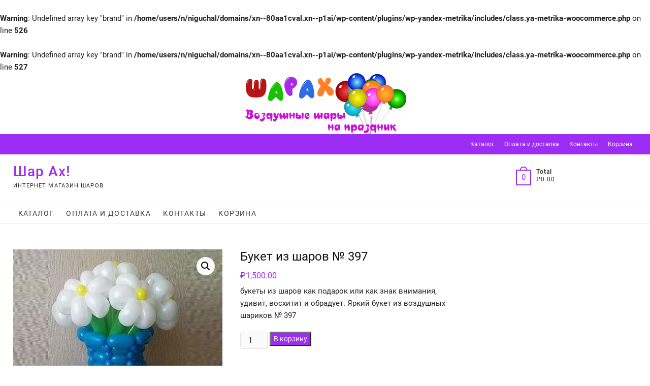

--- FILE ---
content_type: text/html; charset=UTF-8
request_url: https://xn--80aa1cval.xn--p1ai/product/%D0%B1%D1%83%D0%BA%D0%B5%D1%82-%D0%B8%D0%B7-%D1%88%D0%B0%D1%80%D0%BE%D0%B2-%E2%84%96-397/
body_size: 18052
content:
<!DOCTYPE html>
<html lang="ru-RU">
<head>
<meta charset="UTF-8" />
<meta name="viewport" content="width=device-width" />
<link rel="profile" href="http://gmpg.org/xfn/11" />
<br />
<b>Warning</b>:  Undefined array key "brand" in <b>/home/users/n/niguchal/domains/xn--80aa1cval.xn--p1ai/wp-content/plugins/wp-yandex-metrika/includes/class.ya-metrika-woocommerce.php</b> on line <b>526</b><br />
<br />
<b>Warning</b>:  Undefined array key "brand" in <b>/home/users/n/niguchal/domains/xn--80aa1cval.xn--p1ai/wp-content/plugins/wp-yandex-metrika/includes/class.ya-metrika-woocommerce.php</b> on line <b>527</b><br />
<meta name='robots' content='index, follow, max-image-preview:large, max-snippet:-1, max-video-preview:-1' />

	<!-- This site is optimized with the Yoast SEO plugin v23.8 - https://yoast.com/wordpress/plugins/seo/ -->
	<title>Букет из шаров № 397 &#8226; Шар Ах!</title>
	<link rel="canonical" href="https://xn--80aa1cval.xn--p1ai/product/букет-из-шаров-№-397/" />
	<meta property="og:locale" content="ru_RU" />
	<meta property="og:type" content="article" />
	<meta property="og:title" content="Букет из шаров № 397 &#8226; Шар Ах!" />
	<meta property="og:description" content="букеты из шаров как подарок или как знак внимания, удивит, восхитит и обрадует. Яркий букет из воздушных шариков № 397" />
	<meta property="og:url" content="https://xn--80aa1cval.xn--p1ai/product/букет-из-шаров-№-397/" />
	<meta property="og:site_name" content="Шар Ах!" />
	<meta property="article:modified_time" content="2024-09-28T05:34:03+00:00" />
	<meta property="og:image" content="https://xn--80aa1cval.xn--p1ai/wp-content/uploads/2022/07/397.jpg" />
	<meta property="og:image:width" content="560" />
	<meta property="og:image:height" content="560" />
	<meta property="og:image:type" content="image/jpeg" />
	<meta name="twitter:card" content="summary_large_image" />
	<script type="application/ld+json" class="yoast-schema-graph">{"@context":"https://schema.org","@graph":[{"@type":"WebPage","@id":"https://xn--80aa1cval.xn--p1ai/product/%d0%b1%d1%83%d0%ba%d0%b5%d1%82-%d0%b8%d0%b7-%d1%88%d0%b0%d1%80%d0%be%d0%b2-%e2%84%96-397/","url":"https://xn--80aa1cval.xn--p1ai/product/%d0%b1%d1%83%d0%ba%d0%b5%d1%82-%d0%b8%d0%b7-%d1%88%d0%b0%d1%80%d0%be%d0%b2-%e2%84%96-397/","name":"Букет из шаров № 397 &#8226; Шар Ах!","isPartOf":{"@id":"https://xn--80aa1cval.xn--p1ai/#website"},"primaryImageOfPage":{"@id":"https://xn--80aa1cval.xn--p1ai/product/%d0%b1%d1%83%d0%ba%d0%b5%d1%82-%d0%b8%d0%b7-%d1%88%d0%b0%d1%80%d0%be%d0%b2-%e2%84%96-397/#primaryimage"},"image":{"@id":"https://xn--80aa1cval.xn--p1ai/product/%d0%b1%d1%83%d0%ba%d0%b5%d1%82-%d0%b8%d0%b7-%d1%88%d0%b0%d1%80%d0%be%d0%b2-%e2%84%96-397/#primaryimage"},"thumbnailUrl":"https://xn--80aa1cval.xn--p1ai/wp-content/uploads/2022/07/397.jpg","datePublished":"2022-08-24T11:59:59+00:00","dateModified":"2024-09-28T05:34:03+00:00","breadcrumb":{"@id":"https://xn--80aa1cval.xn--p1ai/product/%d0%b1%d1%83%d0%ba%d0%b5%d1%82-%d0%b8%d0%b7-%d1%88%d0%b0%d1%80%d0%be%d0%b2-%e2%84%96-397/#breadcrumb"},"inLanguage":"ru-RU","potentialAction":[{"@type":"ReadAction","target":["https://xn--80aa1cval.xn--p1ai/product/%d0%b1%d1%83%d0%ba%d0%b5%d1%82-%d0%b8%d0%b7-%d1%88%d0%b0%d1%80%d0%be%d0%b2-%e2%84%96-397/"]}]},{"@type":"ImageObject","inLanguage":"ru-RU","@id":"https://xn--80aa1cval.xn--p1ai/product/%d0%b1%d1%83%d0%ba%d0%b5%d1%82-%d0%b8%d0%b7-%d1%88%d0%b0%d1%80%d0%be%d0%b2-%e2%84%96-397/#primaryimage","url":"https://xn--80aa1cval.xn--p1ai/wp-content/uploads/2022/07/397.jpg","contentUrl":"https://xn--80aa1cval.xn--p1ai/wp-content/uploads/2022/07/397.jpg","width":560,"height":560},{"@type":"BreadcrumbList","@id":"https://xn--80aa1cval.xn--p1ai/product/%d0%b1%d1%83%d0%ba%d0%b5%d1%82-%d0%b8%d0%b7-%d1%88%d0%b0%d1%80%d0%be%d0%b2-%e2%84%96-397/#breadcrumb","itemListElement":[{"@type":"ListItem","position":1,"name":"Главная страница","item":"https://xn--80aa1cval.xn--p1ai/"},{"@type":"ListItem","position":2,"name":"Каталог","item":"https://xn--80aa1cval.xn--p1ai/"},{"@type":"ListItem","position":3,"name":"Букет из шаров № 397"}]},{"@type":"WebSite","@id":"https://xn--80aa1cval.xn--p1ai/#website","url":"https://xn--80aa1cval.xn--p1ai/","name":"Шар Ах!","description":"Интернет магазин шаров","publisher":{"@id":"https://xn--80aa1cval.xn--p1ai/#organization"},"potentialAction":[{"@type":"SearchAction","target":{"@type":"EntryPoint","urlTemplate":"https://xn--80aa1cval.xn--p1ai/?s={search_term_string}"},"query-input":{"@type":"PropertyValueSpecification","valueRequired":true,"valueName":"search_term_string"}}],"inLanguage":"ru-RU"},{"@type":"Organization","@id":"https://xn--80aa1cval.xn--p1ai/#organization","name":"Шар Ах","url":"https://xn--80aa1cval.xn--p1ai/","logo":{"@type":"ImageObject","inLanguage":"ru-RU","@id":"https://xn--80aa1cval.xn--p1ai/#/schema/logo/image/","url":"https://xn--80aa1cval.xn--p1ai/wp-content/uploads/2022/07/5.png","contentUrl":"https://xn--80aa1cval.xn--p1ai/wp-content/uploads/2022/07/5.png","width":320,"height":120,"caption":"Шар Ах"},"image":{"@id":"https://xn--80aa1cval.xn--p1ai/#/schema/logo/image/"},"sameAs":["https://www.instagram.com/koprazdnik/"]}]}</script>
	<!-- / Yoast SEO plugin. -->


<link rel="alternate" type="application/rss+xml" title="Шар Ах! &raquo; Лента" href="https://xn--80aa1cval.xn--p1ai/feed/" />
<link rel="alternate" type="application/rss+xml" title="Шар Ах! &raquo; Лента комментариев" href="https://xn--80aa1cval.xn--p1ai/comments/feed/" />
<script type="text/javascript">
/* <![CDATA[ */
window._wpemojiSettings = {"baseUrl":"https:\/\/s.w.org\/images\/core\/emoji\/15.0.3\/72x72\/","ext":".png","svgUrl":"https:\/\/s.w.org\/images\/core\/emoji\/15.0.3\/svg\/","svgExt":".svg","source":{"concatemoji":"https:\/\/xn--80aa1cval.xn--p1ai\/wp-includes\/js\/wp-emoji-release.min.js?ver=6.6.4"}};
/*! This file is auto-generated */
!function(i,n){var o,s,e;function c(e){try{var t={supportTests:e,timestamp:(new Date).valueOf()};sessionStorage.setItem(o,JSON.stringify(t))}catch(e){}}function p(e,t,n){e.clearRect(0,0,e.canvas.width,e.canvas.height),e.fillText(t,0,0);var t=new Uint32Array(e.getImageData(0,0,e.canvas.width,e.canvas.height).data),r=(e.clearRect(0,0,e.canvas.width,e.canvas.height),e.fillText(n,0,0),new Uint32Array(e.getImageData(0,0,e.canvas.width,e.canvas.height).data));return t.every(function(e,t){return e===r[t]})}function u(e,t,n){switch(t){case"flag":return n(e,"\ud83c\udff3\ufe0f\u200d\u26a7\ufe0f","\ud83c\udff3\ufe0f\u200b\u26a7\ufe0f")?!1:!n(e,"\ud83c\uddfa\ud83c\uddf3","\ud83c\uddfa\u200b\ud83c\uddf3")&&!n(e,"\ud83c\udff4\udb40\udc67\udb40\udc62\udb40\udc65\udb40\udc6e\udb40\udc67\udb40\udc7f","\ud83c\udff4\u200b\udb40\udc67\u200b\udb40\udc62\u200b\udb40\udc65\u200b\udb40\udc6e\u200b\udb40\udc67\u200b\udb40\udc7f");case"emoji":return!n(e,"\ud83d\udc26\u200d\u2b1b","\ud83d\udc26\u200b\u2b1b")}return!1}function f(e,t,n){var r="undefined"!=typeof WorkerGlobalScope&&self instanceof WorkerGlobalScope?new OffscreenCanvas(300,150):i.createElement("canvas"),a=r.getContext("2d",{willReadFrequently:!0}),o=(a.textBaseline="top",a.font="600 32px Arial",{});return e.forEach(function(e){o[e]=t(a,e,n)}),o}function t(e){var t=i.createElement("script");t.src=e,t.defer=!0,i.head.appendChild(t)}"undefined"!=typeof Promise&&(o="wpEmojiSettingsSupports",s=["flag","emoji"],n.supports={everything:!0,everythingExceptFlag:!0},e=new Promise(function(e){i.addEventListener("DOMContentLoaded",e,{once:!0})}),new Promise(function(t){var n=function(){try{var e=JSON.parse(sessionStorage.getItem(o));if("object"==typeof e&&"number"==typeof e.timestamp&&(new Date).valueOf()<e.timestamp+604800&&"object"==typeof e.supportTests)return e.supportTests}catch(e){}return null}();if(!n){if("undefined"!=typeof Worker&&"undefined"!=typeof OffscreenCanvas&&"undefined"!=typeof URL&&URL.createObjectURL&&"undefined"!=typeof Blob)try{var e="postMessage("+f.toString()+"("+[JSON.stringify(s),u.toString(),p.toString()].join(",")+"));",r=new Blob([e],{type:"text/javascript"}),a=new Worker(URL.createObjectURL(r),{name:"wpTestEmojiSupports"});return void(a.onmessage=function(e){c(n=e.data),a.terminate(),t(n)})}catch(e){}c(n=f(s,u,p))}t(n)}).then(function(e){for(var t in e)n.supports[t]=e[t],n.supports.everything=n.supports.everything&&n.supports[t],"flag"!==t&&(n.supports.everythingExceptFlag=n.supports.everythingExceptFlag&&n.supports[t]);n.supports.everythingExceptFlag=n.supports.everythingExceptFlag&&!n.supports.flag,n.DOMReady=!1,n.readyCallback=function(){n.DOMReady=!0}}).then(function(){return e}).then(function(){var e;n.supports.everything||(n.readyCallback(),(e=n.source||{}).concatemoji?t(e.concatemoji):e.wpemoji&&e.twemoji&&(t(e.twemoji),t(e.wpemoji)))}))}((window,document),window._wpemojiSettings);
/* ]]> */
</script>
<style id='wp-emoji-styles-inline-css' type='text/css'>

	img.wp-smiley, img.emoji {
		display: inline !important;
		border: none !important;
		box-shadow: none !important;
		height: 1em !important;
		width: 1em !important;
		margin: 0 0.07em !important;
		vertical-align: -0.1em !important;
		background: none !important;
		padding: 0 !important;
	}
</style>
<link rel='stylesheet' id='wp-block-library-css' href='https://xn--80aa1cval.xn--p1ai/wp-includes/css/dist/block-library/style.min.css?ver=6.6.4' type='text/css' media='all' />
<style id='classic-theme-styles-inline-css' type='text/css'>
/*! This file is auto-generated */
.wp-block-button__link{color:#fff;background-color:#32373c;border-radius:9999px;box-shadow:none;text-decoration:none;padding:calc(.667em + 2px) calc(1.333em + 2px);font-size:1.125em}.wp-block-file__button{background:#32373c;color:#fff;text-decoration:none}
</style>
<style id='global-styles-inline-css' type='text/css'>
:root{--wp--preset--aspect-ratio--square: 1;--wp--preset--aspect-ratio--4-3: 4/3;--wp--preset--aspect-ratio--3-4: 3/4;--wp--preset--aspect-ratio--3-2: 3/2;--wp--preset--aspect-ratio--2-3: 2/3;--wp--preset--aspect-ratio--16-9: 16/9;--wp--preset--aspect-ratio--9-16: 9/16;--wp--preset--color--black: #000000;--wp--preset--color--cyan-bluish-gray: #abb8c3;--wp--preset--color--white: #ffffff;--wp--preset--color--pale-pink: #f78da7;--wp--preset--color--vivid-red: #cf2e2e;--wp--preset--color--luminous-vivid-orange: #ff6900;--wp--preset--color--luminous-vivid-amber: #fcb900;--wp--preset--color--light-green-cyan: #7bdcb5;--wp--preset--color--vivid-green-cyan: #00d084;--wp--preset--color--pale-cyan-blue: #8ed1fc;--wp--preset--color--vivid-cyan-blue: #0693e3;--wp--preset--color--vivid-purple: #9b51e0;--wp--preset--gradient--vivid-cyan-blue-to-vivid-purple: linear-gradient(135deg,rgba(6,147,227,1) 0%,rgb(155,81,224) 100%);--wp--preset--gradient--light-green-cyan-to-vivid-green-cyan: linear-gradient(135deg,rgb(122,220,180) 0%,rgb(0,208,130) 100%);--wp--preset--gradient--luminous-vivid-amber-to-luminous-vivid-orange: linear-gradient(135deg,rgba(252,185,0,1) 0%,rgba(255,105,0,1) 100%);--wp--preset--gradient--luminous-vivid-orange-to-vivid-red: linear-gradient(135deg,rgba(255,105,0,1) 0%,rgb(207,46,46) 100%);--wp--preset--gradient--very-light-gray-to-cyan-bluish-gray: linear-gradient(135deg,rgb(238,238,238) 0%,rgb(169,184,195) 100%);--wp--preset--gradient--cool-to-warm-spectrum: linear-gradient(135deg,rgb(74,234,220) 0%,rgb(151,120,209) 20%,rgb(207,42,186) 40%,rgb(238,44,130) 60%,rgb(251,105,98) 80%,rgb(254,248,76) 100%);--wp--preset--gradient--blush-light-purple: linear-gradient(135deg,rgb(255,206,236) 0%,rgb(152,150,240) 100%);--wp--preset--gradient--blush-bordeaux: linear-gradient(135deg,rgb(254,205,165) 0%,rgb(254,45,45) 50%,rgb(107,0,62) 100%);--wp--preset--gradient--luminous-dusk: linear-gradient(135deg,rgb(255,203,112) 0%,rgb(199,81,192) 50%,rgb(65,88,208) 100%);--wp--preset--gradient--pale-ocean: linear-gradient(135deg,rgb(255,245,203) 0%,rgb(182,227,212) 50%,rgb(51,167,181) 100%);--wp--preset--gradient--electric-grass: linear-gradient(135deg,rgb(202,248,128) 0%,rgb(113,206,126) 100%);--wp--preset--gradient--midnight: linear-gradient(135deg,rgb(2,3,129) 0%,rgb(40,116,252) 100%);--wp--preset--font-size--small: 13px;--wp--preset--font-size--medium: 20px;--wp--preset--font-size--large: 36px;--wp--preset--font-size--x-large: 42px;--wp--preset--font-family--inter: "Inter", sans-serif;--wp--preset--font-family--cardo: Cardo;--wp--preset--spacing--20: 0.44rem;--wp--preset--spacing--30: 0.67rem;--wp--preset--spacing--40: 1rem;--wp--preset--spacing--50: 1.5rem;--wp--preset--spacing--60: 2.25rem;--wp--preset--spacing--70: 3.38rem;--wp--preset--spacing--80: 5.06rem;--wp--preset--shadow--natural: 6px 6px 9px rgba(0, 0, 0, 0.2);--wp--preset--shadow--deep: 12px 12px 50px rgba(0, 0, 0, 0.4);--wp--preset--shadow--sharp: 6px 6px 0px rgba(0, 0, 0, 0.2);--wp--preset--shadow--outlined: 6px 6px 0px -3px rgba(255, 255, 255, 1), 6px 6px rgba(0, 0, 0, 1);--wp--preset--shadow--crisp: 6px 6px 0px rgba(0, 0, 0, 1);}:where(.is-layout-flex){gap: 0.5em;}:where(.is-layout-grid){gap: 0.5em;}body .is-layout-flex{display: flex;}.is-layout-flex{flex-wrap: wrap;align-items: center;}.is-layout-flex > :is(*, div){margin: 0;}body .is-layout-grid{display: grid;}.is-layout-grid > :is(*, div){margin: 0;}:where(.wp-block-columns.is-layout-flex){gap: 2em;}:where(.wp-block-columns.is-layout-grid){gap: 2em;}:where(.wp-block-post-template.is-layout-flex){gap: 1.25em;}:where(.wp-block-post-template.is-layout-grid){gap: 1.25em;}.has-black-color{color: var(--wp--preset--color--black) !important;}.has-cyan-bluish-gray-color{color: var(--wp--preset--color--cyan-bluish-gray) !important;}.has-white-color{color: var(--wp--preset--color--white) !important;}.has-pale-pink-color{color: var(--wp--preset--color--pale-pink) !important;}.has-vivid-red-color{color: var(--wp--preset--color--vivid-red) !important;}.has-luminous-vivid-orange-color{color: var(--wp--preset--color--luminous-vivid-orange) !important;}.has-luminous-vivid-amber-color{color: var(--wp--preset--color--luminous-vivid-amber) !important;}.has-light-green-cyan-color{color: var(--wp--preset--color--light-green-cyan) !important;}.has-vivid-green-cyan-color{color: var(--wp--preset--color--vivid-green-cyan) !important;}.has-pale-cyan-blue-color{color: var(--wp--preset--color--pale-cyan-blue) !important;}.has-vivid-cyan-blue-color{color: var(--wp--preset--color--vivid-cyan-blue) !important;}.has-vivid-purple-color{color: var(--wp--preset--color--vivid-purple) !important;}.has-black-background-color{background-color: var(--wp--preset--color--black) !important;}.has-cyan-bluish-gray-background-color{background-color: var(--wp--preset--color--cyan-bluish-gray) !important;}.has-white-background-color{background-color: var(--wp--preset--color--white) !important;}.has-pale-pink-background-color{background-color: var(--wp--preset--color--pale-pink) !important;}.has-vivid-red-background-color{background-color: var(--wp--preset--color--vivid-red) !important;}.has-luminous-vivid-orange-background-color{background-color: var(--wp--preset--color--luminous-vivid-orange) !important;}.has-luminous-vivid-amber-background-color{background-color: var(--wp--preset--color--luminous-vivid-amber) !important;}.has-light-green-cyan-background-color{background-color: var(--wp--preset--color--light-green-cyan) !important;}.has-vivid-green-cyan-background-color{background-color: var(--wp--preset--color--vivid-green-cyan) !important;}.has-pale-cyan-blue-background-color{background-color: var(--wp--preset--color--pale-cyan-blue) !important;}.has-vivid-cyan-blue-background-color{background-color: var(--wp--preset--color--vivid-cyan-blue) !important;}.has-vivid-purple-background-color{background-color: var(--wp--preset--color--vivid-purple) !important;}.has-black-border-color{border-color: var(--wp--preset--color--black) !important;}.has-cyan-bluish-gray-border-color{border-color: var(--wp--preset--color--cyan-bluish-gray) !important;}.has-white-border-color{border-color: var(--wp--preset--color--white) !important;}.has-pale-pink-border-color{border-color: var(--wp--preset--color--pale-pink) !important;}.has-vivid-red-border-color{border-color: var(--wp--preset--color--vivid-red) !important;}.has-luminous-vivid-orange-border-color{border-color: var(--wp--preset--color--luminous-vivid-orange) !important;}.has-luminous-vivid-amber-border-color{border-color: var(--wp--preset--color--luminous-vivid-amber) !important;}.has-light-green-cyan-border-color{border-color: var(--wp--preset--color--light-green-cyan) !important;}.has-vivid-green-cyan-border-color{border-color: var(--wp--preset--color--vivid-green-cyan) !important;}.has-pale-cyan-blue-border-color{border-color: var(--wp--preset--color--pale-cyan-blue) !important;}.has-vivid-cyan-blue-border-color{border-color: var(--wp--preset--color--vivid-cyan-blue) !important;}.has-vivid-purple-border-color{border-color: var(--wp--preset--color--vivid-purple) !important;}.has-vivid-cyan-blue-to-vivid-purple-gradient-background{background: var(--wp--preset--gradient--vivid-cyan-blue-to-vivid-purple) !important;}.has-light-green-cyan-to-vivid-green-cyan-gradient-background{background: var(--wp--preset--gradient--light-green-cyan-to-vivid-green-cyan) !important;}.has-luminous-vivid-amber-to-luminous-vivid-orange-gradient-background{background: var(--wp--preset--gradient--luminous-vivid-amber-to-luminous-vivid-orange) !important;}.has-luminous-vivid-orange-to-vivid-red-gradient-background{background: var(--wp--preset--gradient--luminous-vivid-orange-to-vivid-red) !important;}.has-very-light-gray-to-cyan-bluish-gray-gradient-background{background: var(--wp--preset--gradient--very-light-gray-to-cyan-bluish-gray) !important;}.has-cool-to-warm-spectrum-gradient-background{background: var(--wp--preset--gradient--cool-to-warm-spectrum) !important;}.has-blush-light-purple-gradient-background{background: var(--wp--preset--gradient--blush-light-purple) !important;}.has-blush-bordeaux-gradient-background{background: var(--wp--preset--gradient--blush-bordeaux) !important;}.has-luminous-dusk-gradient-background{background: var(--wp--preset--gradient--luminous-dusk) !important;}.has-pale-ocean-gradient-background{background: var(--wp--preset--gradient--pale-ocean) !important;}.has-electric-grass-gradient-background{background: var(--wp--preset--gradient--electric-grass) !important;}.has-midnight-gradient-background{background: var(--wp--preset--gradient--midnight) !important;}.has-small-font-size{font-size: var(--wp--preset--font-size--small) !important;}.has-medium-font-size{font-size: var(--wp--preset--font-size--medium) !important;}.has-large-font-size{font-size: var(--wp--preset--font-size--large) !important;}.has-x-large-font-size{font-size: var(--wp--preset--font-size--x-large) !important;}
:where(.wp-block-post-template.is-layout-flex){gap: 1.25em;}:where(.wp-block-post-template.is-layout-grid){gap: 1.25em;}
:where(.wp-block-columns.is-layout-flex){gap: 2em;}:where(.wp-block-columns.is-layout-grid){gap: 2em;}
:root :where(.wp-block-pullquote){font-size: 1.5em;line-height: 1.6;}
</style>
<link rel='stylesheet' id='woof-css' href='https://xn--80aa1cval.xn--p1ai/wp-content/plugins/woocommerce-products-filter/css/front.css?ver=1.3.6.4' type='text/css' media='all' />
<style id='woof-inline-css' type='text/css'>

.woof_products_top_panel li span, .woof_products_top_panel2 li span{background: url(https://xn--80aa1cval.xn--p1ai/wp-content/plugins/woocommerce-products-filter/img/delete.png);background-size: 14px 14px;background-repeat: no-repeat;background-position: right;}
.woof_show_auto_form,.woof_hide_auto_form{ background-image: url('https://xn--80aa1cval.xn--p1ai/wp-content/uploads/2022/07/изображение_viber_2022-07-21_11-40-59-434-150x150.png'); }
.woof_edit_view{
                    display: none;
                }

</style>
<link rel='stylesheet' id='chosen-drop-down-css' href='https://xn--80aa1cval.xn--p1ai/wp-content/plugins/woocommerce-products-filter/js/chosen/chosen.min.css?ver=1.3.6.4' type='text/css' media='all' />
<link rel='stylesheet' id='icheck-jquery-color-flat-css' href='https://xn--80aa1cval.xn--p1ai/wp-content/plugins/woocommerce-products-filter/js/icheck/skins/flat/_all.css?ver=1.3.6.4' type='text/css' media='all' />
<link rel='stylesheet' id='icheck-jquery-color-square-css' href='https://xn--80aa1cval.xn--p1ai/wp-content/plugins/woocommerce-products-filter/js/icheck/skins/square/_all.css?ver=1.3.6.4' type='text/css' media='all' />
<link rel='stylesheet' id='icheck-jquery-color-minimal-css' href='https://xn--80aa1cval.xn--p1ai/wp-content/plugins/woocommerce-products-filter/js/icheck/skins/minimal/_all.css?ver=1.3.6.4' type='text/css' media='all' />
<link rel='stylesheet' id='woof_by_author_html_items-css' href='https://xn--80aa1cval.xn--p1ai/wp-content/plugins/woocommerce-products-filter/ext/by_author/css/by_author.css?ver=1.3.6.4' type='text/css' media='all' />
<link rel='stylesheet' id='woof_by_instock_html_items-css' href='https://xn--80aa1cval.xn--p1ai/wp-content/plugins/woocommerce-products-filter/ext/by_instock/css/by_instock.css?ver=1.3.6.4' type='text/css' media='all' />
<link rel='stylesheet' id='woof_by_onsales_html_items-css' href='https://xn--80aa1cval.xn--p1ai/wp-content/plugins/woocommerce-products-filter/ext/by_onsales/css/by_onsales.css?ver=1.3.6.4' type='text/css' media='all' />
<link rel='stylesheet' id='woof_by_text_html_items-css' href='https://xn--80aa1cval.xn--p1ai/wp-content/plugins/woocommerce-products-filter/ext/by_text/assets/css/front.css?ver=1.3.6.4' type='text/css' media='all' />
<link rel='stylesheet' id='woof_label_html_items-css' href='https://xn--80aa1cval.xn--p1ai/wp-content/plugins/woocommerce-products-filter/ext/label/css/html_types/label.css?ver=1.3.6.4' type='text/css' media='all' />
<link rel='stylesheet' id='woof_select_radio_check_html_items-css' href='https://xn--80aa1cval.xn--p1ai/wp-content/plugins/woocommerce-products-filter/ext/select_radio_check/css/html_types/select_radio_check.css?ver=1.3.6.4' type='text/css' media='all' />
<link rel='stylesheet' id='woof_sd_html_items_checkbox-css' href='https://xn--80aa1cval.xn--p1ai/wp-content/plugins/woocommerce-products-filter/ext/smart_designer/css/elements/checkbox.css?ver=1.3.6.4' type='text/css' media='all' />
<link rel='stylesheet' id='woof_sd_html_items_radio-css' href='https://xn--80aa1cval.xn--p1ai/wp-content/plugins/woocommerce-products-filter/ext/smart_designer/css/elements/radio.css?ver=1.3.6.4' type='text/css' media='all' />
<link rel='stylesheet' id='woof_sd_html_items_switcher-css' href='https://xn--80aa1cval.xn--p1ai/wp-content/plugins/woocommerce-products-filter/ext/smart_designer/css/elements/switcher.css?ver=1.3.6.4' type='text/css' media='all' />
<link rel='stylesheet' id='woof_sd_html_items_color-css' href='https://xn--80aa1cval.xn--p1ai/wp-content/plugins/woocommerce-products-filter/ext/smart_designer/css/elements/color.css?ver=1.3.6.4' type='text/css' media='all' />
<link rel='stylesheet' id='woof_sd_html_items_tooltip-css' href='https://xn--80aa1cval.xn--p1ai/wp-content/plugins/woocommerce-products-filter/ext/smart_designer/css/tooltip.css?ver=1.3.6.4' type='text/css' media='all' />
<link rel='stylesheet' id='woof_sd_html_items_front-css' href='https://xn--80aa1cval.xn--p1ai/wp-content/plugins/woocommerce-products-filter/ext/smart_designer/css/front.css?ver=1.3.6.4' type='text/css' media='all' />
<link rel='stylesheet' id='woof-switcher23-css' href='https://xn--80aa1cval.xn--p1ai/wp-content/plugins/woocommerce-products-filter/css/switcher.css?ver=1.3.6.4' type='text/css' media='all' />
<link rel='stylesheet' id='photoswipe-css' href='https://xn--80aa1cval.xn--p1ai/wp-content/plugins/woocommerce/assets/css/photoswipe/photoswipe.min.css?ver=9.4.4' type='text/css' media='all' />
<link rel='stylesheet' id='photoswipe-default-skin-css' href='https://xn--80aa1cval.xn--p1ai/wp-content/plugins/woocommerce/assets/css/photoswipe/default-skin/default-skin.min.css?ver=9.4.4' type='text/css' media='all' />
<link rel='stylesheet' id='woocommerce-layout-css' href='https://xn--80aa1cval.xn--p1ai/wp-content/plugins/woocommerce/assets/css/woocommerce-layout.css?ver=9.4.4' type='text/css' media='all' />
<link rel='stylesheet' id='woocommerce-smallscreen-css' href='https://xn--80aa1cval.xn--p1ai/wp-content/plugins/woocommerce/assets/css/woocommerce-smallscreen.css?ver=9.4.4' type='text/css' media='only screen and (max-width: 768px)' />
<link rel='stylesheet' id='woocommerce-general-css' href='https://xn--80aa1cval.xn--p1ai/wp-content/plugins/woocommerce/assets/css/woocommerce.css?ver=9.4.4' type='text/css' media='all' />
<style id='woocommerce-inline-inline-css' type='text/css'>
.woocommerce form .form-row .required { visibility: visible; }
</style>
<link rel='stylesheet' id='supermarket-style-css' href='https://xn--80aa1cval.xn--p1ai/wp-content/themes/supermarket/style.css?ver=6.6.4' type='text/css' media='all' />
<style id='supermarket-style-inline-css' type='text/css'>
.slider-text-wrap {
			background-color: rgba(255,255,255,0.8);
			padding: 20px 20px 0;
			border-radius: 5px;
			display: inline-block;
			margin-bottom: 20px;
		}

		.slider-link {
			display: block;
		}

		.product-promotion-text-content {
			background-color: rgba(255,255,255,0.8);
		}

		/* Nav, links and hover */

		a,
		#site-title a,
		ul li a:hover,
		ol li a:hover,
		.main-navigation a:hover, /* Navigation */
		.main-navigation a:focus,
		.main-navigation ul li.current-menu-item a,
		.main-navigation ul li.current_page_ancestor a,
		.main-navigation ul li.current-menu-ancestor a,
		.main-navigation ul li.current_page_item a,
		.main-navigation ul li:hover > a,
		.main-navigation li.current-menu-ancestor.menu-item-has-children > a:after,
		.main-navigation li.current-menu-item.menu-item-has-children > a:after,
		.main-navigation ul li:hover > a:after,
		.main-navigation li.menu-item-has-children > a:hover:after,
		.main-navigation li.page_item_has_children > a:hover:after,
		.main-navigation ul li ul li a:hover,
		.main-navigation ul li ul li a:focus,
		.main-navigation ul li ul li:hover > a,
		.main-navigation ul li.current-menu-item ul li a:hover,
		.side-menu-wrap .side-nav-wrap a:hover, /* Side Menu */
		.slider-tag,
		.post.hentry.sticky:before,
		.entry-title a:hover, /* Post */
		.entry-title a:focus,
		.entry-title a:active,
		.entry-header .entry-meta span + span:before,
		.entry-footer .entry-meta span + span:before,
		.entry-meta .author a,
		.entry-meta a:hover,
		.image-navigation .nav-links a,
		.widget ul li a:hover, /* Widgets */
		.widget ul li a:focus,
		.widget-title a:hover,
		.widget_contact ul li a:hover,
		.site-info .copyright a:hover, /* Footer */
		.gutenberg .entry-meta .author a {
			color: #9d2cf4;
		}

		#search-box input[type="search"] {
			border-color: #9d2cf4;
		}

		.product-widget-box .widget-title span {
			border-bottom-color: #9d2cf4;
		}

		.top-bar,
		.widget .product-item-utility ul li a {
			background-color: #9d2cf4;
		}

		/* Webkit */
		::selection {
			background: #9d2cf4;
			color: #fff;
		}

		/* Gecko/Mozilla */
		::-moz-selection {
			background: #9d2cf4;
			color: #fff;
		}

		/* Accessibility
		================================================== */
		.screen-reader-text:hover,
		.screen-reader-text:active,
		.screen-reader-text:focus {
			background-color: #f1f1f1;
			color: #9d2cf4;
		}

		/* Default Buttons
		================================================== */
		input[type="reset"],/* Forms  */
		input[type="button"],
		input[type="submit"],
		.btn-default,
		.main-slider .flex-control-nav a.flex-active,
		.main-slider .flex-control-nav a:hover,
		.go-to-top .icon-bg,
		.search-submit,
		.view-more-btn {
			background-color: #9d2cf4;
		}

		/* #bbpress
		================================================== */
		#bbpress-forums .bbp-topics a:hover {
			color: #9d2cf4;
		}

		.bbp-submit-wrapper button.submit {
			background-color: #9d2cf4;
			border: 1px solid #9d2cf4;
		}

		/* Woocommerce
		================================================== */
		.woocommerce #respond input#submit,
		.woocommerce a.button, 
		.woocommerce button.button, 
		.woocommerce input.button,
		.woocommerce #respond input#submit.alt,
		.woocommerce a.button.alt, 
		.woocommerce button.button.alt, 
		.woocommerce input.button.alt,
		.woocommerce span.onsale,
		.woocommerce-demo-store p.demo_store,
		.wl-counter,
		.archive.woocommerce span.onsale:before,
		.woocommerce ul.products li.product .button:hover,
		.woocommerce .woocommerce-product-search button[type="submit"],
		.woocommerce button.button.alt.disabled,
		.woocommerce button.button.alt.disabled:hover {
			background-color: #9d2cf4;
		}

		.header-right .cart-value,
		.woocommerce .woocommerce-message:before,
		.woocommerce ul.products li.product .price ins,
		.product_list_widget ins,
		.price_slider_amount .price_label,
		.woocommerce-Price-amount.amount,
		.woocommerce div.product .out-of-stock {
			color: #9d2cf4;
		}

		.header-right .cart-value,
		.header-right .cart-value:after,
		.woocommerce div.product .woocommerce-tabs ul.tabs li.active {
			border-color: #9d2cf4;
		}

		.header-right .wl-icon {
			fill: #9d2cf4;
		}

		/* Catalog Menu
		================================================== */
		.catalog-menu-title,
		.catalog-menu .title-highlight > a:after,
		.catalog-menu > ul > li:after {
			background-color: #9d2cf4;
		}

		.catalog-menu a:hover,
		.catalog-menu a:focus {
			color: #9d2cf4;
		}


		/* Supermarket Widgets
		================================================== */

		/* Category Tab Box Widget */
		.supermarket-cat-tab-box-widget .cat-tab-menu button:hover,
		.supermarket-cat-tab-box-widget .cat-tab-menu button:focus,
		.supermarket-cat-tab-box-widget .cat-tab-menu .active button,
		.cat-tab-layout-two .banner-tab-header {
			background-color: #9d2cf4;
		}

		.supermarket-cat-tab-box-widget .cat-tab-menu .active button:after {
			border-top-color: #9d2cf4;
		}

		/* Supermarket Widget Utility and Buttons */
		.widget .product-item-utility ul li a {
			background-color: #9d2cf4;
		}

		.widget .product-item-utility ul li a:hover {
			color: #9d2cf4;
		}

		.supermarket-grid-product .product-item-action .button:hover,
		.supermarket-grid-product .product-item-action .product_add_to_wishlist:hover {
			background-color: #9d2cf4;
		}


		/* Animation Bubble One(New section) */
		.bubble {
			background-color: #F0083A;
		}

		/* Animation Bubble Two(New section) */
		.bubble:nth-child(2),
		.bubble:nth-child(4),
		.bubble:nth-child(6),
		.bubble:nth-child(8),
		.bubble:nth-child(10),
		.bubble:nth-child(12),
		.bubble:nth-child(14) {
		    background-color: #9d2cf4;
		}
</style>
<link rel='stylesheet' id='supermarket-responsive-css' href='https://xn--80aa1cval.xn--p1ai/wp-content/themes/supermarket/css/responsive.css?ver=6.6.4' type='text/css' media='all' />
<link rel='stylesheet' id='fontawesome-css' href='https://xn--80aa1cval.xn--p1ai/wp-content/themes/supermarket/assets/font-icons/css/all.min.css?ver=6.6.4' type='text/css' media='all' />
<link rel='stylesheet' id='supermarket-google-fonts-css' href='https://xn--80aa1cval.xn--p1ai/wp-content/fonts/0fbe4523d043d9756c91d40396d3f028.css?ver=6.6.4' type='text/css' media='all' />
<link rel='stylesheet' id='call-now-button-modern-style-css' href='https://xn--80aa1cval.xn--p1ai/wp-content/plugins/call-now-button/resources/style/modern.css?ver=1.4.13' type='text/css' media='all' />
<script type="text/javascript" src="https://xn--80aa1cval.xn--p1ai/wp-content/plugins/wp-yandex-metrika/assets/YmEc.min.js?ver=1.2.1" id="wp-yandex-metrika_YmEc-js"></script>
<script type="text/javascript" id="wp-yandex-metrika_YmEc-js-after">
/* <![CDATA[ */
window.tmpwpym={datalayername:'dataLayer',counters:JSON.parse('[{"number":"88725531","webvisor":"1"}]'),targets:JSON.parse('[]')};
/* ]]> */
</script>
<script type="text/javascript" src="https://xn--80aa1cval.xn--p1ai/wp-includes/js/jquery/jquery.min.js?ver=3.7.1" id="jquery-core-js"></script>
<script type="text/javascript" src="https://xn--80aa1cval.xn--p1ai/wp-includes/js/jquery/jquery-migrate.min.js?ver=3.4.1" id="jquery-migrate-js"></script>
<script type="text/javascript" src="https://xn--80aa1cval.xn--p1ai/wp-content/plugins/wp-yandex-metrika/assets/frontend.min.js?ver=1.2.1" id="wp-yandex-metrika_frontend-js"></script>
<script type="text/javascript" id="woof-husky-js-extra">
/* <![CDATA[ */
var woof_husky_txt = {"ajax_url":"https:\/\/xn--80aa1cval.xn--p1ai\/wp-admin\/admin-ajax.php","plugin_uri":"https:\/\/xn--80aa1cval.xn--p1ai\/wp-content\/plugins\/woocommerce-products-filter\/ext\/by_text\/","loader":"https:\/\/xn--80aa1cval.xn--p1ai\/wp-content\/plugins\/woocommerce-products-filter\/ext\/by_text\/assets\/img\/ajax-loader.gif","not_found":"\u041d\u0438\u0447\u0435\u0433\u043e \u043d\u0435 \u043d\u0430\u0439\u0434\u0435\u043d\u043e!","prev":"\u041f\u0440\u0435\u0434\u044b\u0434\u0443\u0449\u0438\u0439","next":"\u0412\u043f\u0435\u0440\u0451\u0434","site_link":"https:\/\/xn--80aa1cval.xn--p1ai","default_data":{"placeholder":"","behavior":"title_or_content_or_excerpt","search_by_full_word":"0","autocomplete":1,"how_to_open_links":"0","taxonomy_compatibility":"0","sku_compatibility":"1","custom_fields":"","search_desc_variant":"0","view_text_length":"10","min_symbols":"3","max_posts":"10","image":"","notes_for_customer":"","template":"","max_open_height":"300","page":0}};
/* ]]> */
</script>
<script type="text/javascript" src="https://xn--80aa1cval.xn--p1ai/wp-content/plugins/woocommerce-products-filter/ext/by_text/assets/js/husky.js?ver=1.3.6.4" id="woof-husky-js"></script>
<script type="text/javascript" src="https://xn--80aa1cval.xn--p1ai/wp-content/plugins/woocommerce/assets/js/jquery-blockui/jquery.blockUI.min.js?ver=2.7.0-wc.9.4.4" id="jquery-blockui-js" defer="defer" data-wp-strategy="defer"></script>
<script type="text/javascript" id="wc-add-to-cart-js-extra">
/* <![CDATA[ */
var wc_add_to_cart_params = {"ajax_url":"\/wp-admin\/admin-ajax.php","wc_ajax_url":"\/?wc-ajax=%%endpoint%%","i18n_view_cart":"\u041f\u0440\u043e\u0441\u043c\u043e\u0442\u0440 \u043a\u043e\u0440\u0437\u0438\u043d\u044b","cart_url":"https:\/\/xn--80aa1cval.xn--p1ai\/cart\/","is_cart":"","cart_redirect_after_add":"no"};
/* ]]> */
</script>
<script type="text/javascript" src="https://xn--80aa1cval.xn--p1ai/wp-content/plugins/woocommerce/assets/js/frontend/add-to-cart.min.js?ver=9.4.4" id="wc-add-to-cart-js" defer="defer" data-wp-strategy="defer"></script>
<script type="text/javascript" src="https://xn--80aa1cval.xn--p1ai/wp-content/plugins/woocommerce/assets/js/zoom/jquery.zoom.min.js?ver=1.7.21-wc.9.4.4" id="zoom-js" defer="defer" data-wp-strategy="defer"></script>
<script type="text/javascript" src="https://xn--80aa1cval.xn--p1ai/wp-content/plugins/woocommerce/assets/js/flexslider/jquery.flexslider.min.js?ver=2.7.2-wc.9.4.4" id="flexslider-js" defer="defer" data-wp-strategy="defer"></script>
<script type="text/javascript" src="https://xn--80aa1cval.xn--p1ai/wp-content/plugins/woocommerce/assets/js/photoswipe/photoswipe.min.js?ver=4.1.1-wc.9.4.4" id="photoswipe-js" defer="defer" data-wp-strategy="defer"></script>
<script type="text/javascript" src="https://xn--80aa1cval.xn--p1ai/wp-content/plugins/woocommerce/assets/js/photoswipe/photoswipe-ui-default.min.js?ver=4.1.1-wc.9.4.4" id="photoswipe-ui-default-js" defer="defer" data-wp-strategy="defer"></script>
<script type="text/javascript" id="wc-single-product-js-extra">
/* <![CDATA[ */
var wc_single_product_params = {"i18n_required_rating_text":"\u041f\u043e\u0436\u0430\u043b\u0443\u0439\u0441\u0442\u0430, \u043f\u043e\u0441\u0442\u0430\u0432\u044c\u0442\u0435 \u043e\u0446\u0435\u043d\u043a\u0443","review_rating_required":"yes","flexslider":{"rtl":false,"animation":"slide","smoothHeight":true,"directionNav":false,"controlNav":"thumbnails","slideshow":false,"animationSpeed":500,"animationLoop":false,"allowOneSlide":false},"zoom_enabled":"1","zoom_options":[],"photoswipe_enabled":"1","photoswipe_options":{"shareEl":false,"closeOnScroll":false,"history":false,"hideAnimationDuration":0,"showAnimationDuration":0},"flexslider_enabled":"1"};
/* ]]> */
</script>
<script type="text/javascript" src="https://xn--80aa1cval.xn--p1ai/wp-content/plugins/woocommerce/assets/js/frontend/single-product.min.js?ver=9.4.4" id="wc-single-product-js" defer="defer" data-wp-strategy="defer"></script>
<script type="text/javascript" src="https://xn--80aa1cval.xn--p1ai/wp-content/plugins/woocommerce/assets/js/js-cookie/js.cookie.min.js?ver=2.1.4-wc.9.4.4" id="js-cookie-js" defer="defer" data-wp-strategy="defer"></script>
<script type="text/javascript" id="woocommerce-js-extra">
/* <![CDATA[ */
var woocommerce_params = {"ajax_url":"\/wp-admin\/admin-ajax.php","wc_ajax_url":"\/?wc-ajax=%%endpoint%%"};
/* ]]> */
</script>
<script type="text/javascript" src="https://xn--80aa1cval.xn--p1ai/wp-content/plugins/woocommerce/assets/js/frontend/woocommerce.min.js?ver=9.4.4" id="woocommerce-js" defer="defer" data-wp-strategy="defer"></script>
<!--[if lt IE 9]>
<script type="text/javascript" src="https://xn--80aa1cval.xn--p1ai/wp-content/themes/supermarket/js/html5.js?ver=3.7.3" id="html5-js"></script>
<![endif]-->
<link rel="https://api.w.org/" href="https://xn--80aa1cval.xn--p1ai/wp-json/" /><link rel="alternate" title="JSON" type="application/json" href="https://xn--80aa1cval.xn--p1ai/wp-json/wp/v2/product/16997" /><link rel="EditURI" type="application/rsd+xml" title="RSD" href="https://xn--80aa1cval.xn--p1ai/xmlrpc.php?rsd" />
<meta name="generator" content="WordPress 6.6.4" />
<meta name="generator" content="WooCommerce 9.4.4" />
<link rel='shortlink' href='https://xn--80aa1cval.xn--p1ai/?p=16997' />
<link rel="alternate" title="oEmbed (JSON)" type="application/json+oembed" href="https://xn--80aa1cval.xn--p1ai/wp-json/oembed/1.0/embed?url=https%3A%2F%2Fxn--80aa1cval.xn--p1ai%2Fproduct%2F%25d0%25b1%25d1%2583%25d0%25ba%25d0%25b5%25d1%2582-%25d0%25b8%25d0%25b7-%25d1%2588%25d0%25b0%25d1%2580%25d0%25be%25d0%25b2-%25e2%2584%2596-397%2F" />
<link rel="alternate" title="oEmbed (XML)" type="text/xml+oembed" href="https://xn--80aa1cval.xn--p1ai/wp-json/oembed/1.0/embed?url=https%3A%2F%2Fxn--80aa1cval.xn--p1ai%2Fproduct%2F%25d0%25b1%25d1%2583%25d0%25ba%25d0%25b5%25d1%2582-%25d0%25b8%25d0%25b7-%25d1%2588%25d0%25b0%25d1%2580%25d0%25be%25d0%25b2-%25e2%2584%2596-397%2F&#038;format=xml" />
<meta name="verification" content="f612c7d25f5690ad41496fcfdbf8d1" />

<!-- Saphali Lite Version -->
<meta name="generator" content="Saphali Lite 1.9.2" />

		<style type='text/css'>
		.woocommerce ul.products li.product {
			width:16%;
		}
		</style>
			<noscript><style>.woocommerce-product-gallery{ opacity: 1 !important; }</style></noscript>
	<style type="text/css" id="custom-background-css">
body.custom-background { background-color: #ffffff; }
</style>
	        <!-- Yandex.Metrica counter -->
        <script type="text/javascript">
            (function (m, e, t, r, i, k, a) {
                m[i] = m[i] || function () {
                    (m[i].a = m[i].a || []).push(arguments)
                };
                m[i].l = 1 * new Date();
                k = e.createElement(t), a = e.getElementsByTagName(t)[0], k.async = 1, k.src = r, a.parentNode.insertBefore(k, a)
            })

            (window, document, "script", "https://mc.yandex.ru/metrika/tag.js", "ym");

            ym("88725531", "init", {
                clickmap: true,
                trackLinks: true,
                accurateTrackBounce: true,
                webvisor: true,
                ecommerce: "dataLayer",
                params: {
                    __ym: {
                        "ymCmsPlugin": {
                            "cms": "wordpress",
                            "cmsVersion":"6.6",
                            "pluginVersion": "1.2.1",
                            "ymCmsRip": "1296122298"
                        }
                    }
                }
            });
        </script>
        <!-- /Yandex.Metrica counter -->
        <style id='wp-fonts-local' type='text/css'>
@font-face{font-family:Inter;font-style:normal;font-weight:300 900;font-display:fallback;src:url('https://xn--80aa1cval.xn--p1ai/wp-content/plugins/woocommerce/assets/fonts/Inter-VariableFont_slnt,wght.woff2') format('woff2');font-stretch:normal;}
@font-face{font-family:Cardo;font-style:normal;font-weight:400;font-display:fallback;src:url('https://xn--80aa1cval.xn--p1ai/wp-content/plugins/woocommerce/assets/fonts/cardo_normal_400.woff2') format('woff2');}
</style>
<link rel="icon" href="https://xn--80aa1cval.xn--p1ai/wp-content/uploads/2017/08/cropped-1382249876693_bulletin-32x32.png" sizes="32x32" />
<link rel="icon" href="https://xn--80aa1cval.xn--p1ai/wp-content/uploads/2017/08/cropped-1382249876693_bulletin-192x192.png" sizes="192x192" />
<link rel="apple-touch-icon" href="https://xn--80aa1cval.xn--p1ai/wp-content/uploads/2017/08/cropped-1382249876693_bulletin-180x180.png" />
<meta name="msapplication-TileImage" content="https://xn--80aa1cval.xn--p1ai/wp-content/uploads/2017/08/cropped-1382249876693_bulletin-270x270.png" />
</head>
<body class="product-template-default single single-product postid-16997 custom-background wp-custom-logo wp-embed-responsive theme-supermarket woocommerce woocommerce-page woocommerce-no-js ">
	<div id="page" class="site">
	<a class="skip-link screen-reader-text" href="#site-content-contain">Skip to content</a>
<!-- Masthead ============================================= -->
<header id="masthead" class="site-header" role="banner">
	<div class="header-wrap">
		<div id="wp-custom-header" class="wp-custom-header"><img src="https://xn--80aa1cval.xn--p1ai/wp-content/uploads/2022/07/5.png" width="320" height="120" alt="" srcset="https://xn--80aa1cval.xn--p1ai/wp-content/uploads/2022/07/5.png 320w, https://xn--80aa1cval.xn--p1ai/wp-content/uploads/2022/07/5-300x113.png 300w" sizes="(max-width: 320px) 100vw, 320px" decoding="async" /></div>		<!-- Top Header============================================= -->
		<div class="top-header">
								<div class="top-bar">
						<div class="wrap">
														<div class="right-top-bar">

								
									<nav class="top-bar-menu" role="navigation" aria-label="Top Bar Menu">
										<button class="top-menu-toggle" type="button">
											<span class="screen-reader-text">Topbar Menu</span>
											<i class="fas fa-bars"></i>
									  	</button>
										<ul class="top-menu"><li id="menu-item-1766" class="menu-item menu-item-type-post_type menu-item-object-page menu-item-home current_page_parent menu-item-1766"><a href="https://xn--80aa1cval.xn--p1ai/">Каталог</a></li>
<li id="menu-item-1767" class="menu-item menu-item-type-post_type menu-item-object-page menu-item-1767"><a href="https://xn--80aa1cval.xn--p1ai/%d0%be%d0%bf%d0%bb%d0%b0%d1%82%d0%b0-%d0%b8-%d0%b4%d0%be%d1%81%d1%82%d0%b0%d0%b2%d0%ba%d0%b0/">Оплата и доставка</a></li>
<li id="menu-item-1762" class="menu-item menu-item-type-post_type menu-item-object-page menu-item-1762"><a href="https://xn--80aa1cval.xn--p1ai/%d0%ba%d0%be%d0%bd%d1%82%d0%b0%d0%ba%d1%82%d1%8b/">Контакты</a></li>
<li id="menu-item-10117" class="menu-item menu-item-type-post_type menu-item-object-page menu-item-10117"><a href="https://xn--80aa1cval.xn--p1ai/cart/">Корзина</a></li>
</ul>									</nav> <!-- end .top-bar-menu -->
								
							</div> <!-- end .right-top-bar -->
						</div> <!-- end .wrap -->
					</div> <!-- end .top-bar -->
				
			<div id="site-branding">
				<div class="wrap">

					<div class="site-name"><div id="site-detail"> <h2 id="site-title"> 					<a href="https://xn--80aa1cval.xn--p1ai/" title="Шар Ах!" rel="home"> Шар Ах! </a>
					 </h2> <!-- end .site-title --> 						<div id="site-description"> Интернет магазин шаров </div> <!-- end #site-description -->
				</div></div>					<div class="header-right">
								<div class="cart-box">
			<div class="sx-cart-views">
				<a href="https://xn--80aa1cval.xn--p1ai/cart/" class="wcmenucart-contents">
					<span class="cart-value">0</span>
				</a>
				<div class="my-cart-wrap">
					<div class="my-cart">Total</div>
					<div class="cart-total">&#8381;0.00</div>
				</div>
			</div>
			
			<div class="widget woocommerce widget_shopping_cart"><h2 class="widgettitle">Корзина</h2><div class="widget_shopping_cart_content"></div></div>		</div> <!-- end .cart-box -->
						</div><!-- end .header-right -->

					
				</div><!-- end .wrap -->	
			</div><!-- end #site-branding -->
					

			<!-- Main Header============================================= -->
			<div id="sticky-header" class="clearfix">
				<div class="wrap">
					<div class="main-header clearfix">

						<!-- Main Nav ============================================= -->
													<div id="site-branding">

																<div id="site-detail">
									<div id="site-title">
										<a href="https://xn--80aa1cval.xn--p1ai/" title="Шар Ах!" rel="home"> Шар Ах! </a>
									</div><!-- end .site-title --> 
																			<div id="site-description"> Интернет магазин шаров </div> <!-- end #site-description -->
																	</div>
														</div><!-- end #site-branding -->
							
							<nav id="site-navigation" class="main-navigation clearfix" role="navigation" aria-label="Main Menu">
														
								<button class="menu-toggle" aria-controls="primary-menu" aria-expanded="false">
									<span class="line-bar"></span>
								</button><!-- end .menu-toggle -->
								<ul id="primary-menu" class="menu nav-menu"><li class="menu-item menu-item-type-post_type menu-item-object-page menu-item-home current_page_parent menu-item-1766"><a href="https://xn--80aa1cval.xn--p1ai/">Каталог</a></li>
<li class="menu-item menu-item-type-post_type menu-item-object-page menu-item-1767"><a href="https://xn--80aa1cval.xn--p1ai/%d0%be%d0%bf%d0%bb%d0%b0%d1%82%d0%b0-%d0%b8-%d0%b4%d0%be%d1%81%d1%82%d0%b0%d0%b2%d0%ba%d0%b0/">Оплата и доставка</a></li>
<li class="menu-item menu-item-type-post_type menu-item-object-page menu-item-1762"><a href="https://xn--80aa1cval.xn--p1ai/%d0%ba%d0%be%d0%bd%d1%82%d0%b0%d0%ba%d1%82%d1%8b/">Контакты</a></li>
<li class="menu-item menu-item-type-post_type menu-item-object-page menu-item-10117"><a href="https://xn--80aa1cval.xn--p1ai/cart/">Корзина</a></li>
</ul>							</nav> <!-- end #site-navigation -->

													<div class="header-right">
										<div class="cart-box">
			<div class="sx-cart-views">
				<a href="https://xn--80aa1cval.xn--p1ai/cart/" class="wcmenucart-contents">
					<span class="cart-value">0</span>
				</a>
				<div class="my-cart-wrap">
					<div class="my-cart">Total</div>
					<div class="cart-total">&#8381;0.00</div>
				</div>
			</div>
			
			<div class="widget woocommerce widget_shopping_cart"><h2 class="widgettitle">Корзина</h2><div class="widget_shopping_cart_content"></div></div>		</div> <!-- end .cart-box -->
								</div> <!-- end .header-right -->

					</div> <!-- end .main-header -->
				</div> <!-- end .wrap -->
			</div> <!-- end #sticky-header -->
		</div> <!-- end .top-header -->

	</div> <!-- end .header-wrap -->

	

	<!-- Main Slider ============================================= -->
	</header> <!-- end #masthead -->

<!-- Main Page Start ============================================= -->
<div id="site-content-contain" class="site-content-contain">
	<div id="content" class="site-content"><div class="wrap">
	<div id="primary" class="content-area">
		<main id="main" class="site-main" role="main">
			<div class="woocommerce-notices-wrapper"></div><div id="product-16997" class="product type-product post-16997 status-publish first instock product_cat-68 has-post-thumbnail shipping-taxable purchasable product-type-simple">

	<div class="woocommerce-product-gallery woocommerce-product-gallery--with-images woocommerce-product-gallery--columns-4 images" data-columns="4" style="opacity: 0; transition: opacity .25s ease-in-out;">
	<div class="woocommerce-product-gallery__wrapper">
		<div data-thumb="https://xn--80aa1cval.xn--p1ai/wp-content/uploads/2022/07/397-100x100.jpg" data-thumb-alt="" data-thumb-srcset="https://xn--80aa1cval.xn--p1ai/wp-content/uploads/2022/07/397-100x100.jpg 100w, https://xn--80aa1cval.xn--p1ai/wp-content/uploads/2022/07/397-300x300.jpg 300w, https://xn--80aa1cval.xn--p1ai/wp-content/uploads/2022/07/397-150x150.jpg 150w, https://xn--80aa1cval.xn--p1ai/wp-content/uploads/2022/07/397-400x400.jpg 400w, https://xn--80aa1cval.xn--p1ai/wp-content/uploads/2022/07/397.jpg 560w" class="woocommerce-product-gallery__image"><a href="https://xn--80aa1cval.xn--p1ai/wp-content/uploads/2022/07/397.jpg"><img width="560" height="560" src="https://xn--80aa1cval.xn--p1ai/wp-content/uploads/2022/07/397.jpg" class="wp-post-image" alt="" data-caption="" data-src="https://xn--80aa1cval.xn--p1ai/wp-content/uploads/2022/07/397.jpg" data-large_image="https://xn--80aa1cval.xn--p1ai/wp-content/uploads/2022/07/397.jpg" data-large_image_width="560" data-large_image_height="560" decoding="async" fetchpriority="high" srcset="https://xn--80aa1cval.xn--p1ai/wp-content/uploads/2022/07/397.jpg 560w, https://xn--80aa1cval.xn--p1ai/wp-content/uploads/2022/07/397-300x300.jpg 300w, https://xn--80aa1cval.xn--p1ai/wp-content/uploads/2022/07/397-150x150.jpg 150w, https://xn--80aa1cval.xn--p1ai/wp-content/uploads/2022/07/397-400x400.jpg 400w, https://xn--80aa1cval.xn--p1ai/wp-content/uploads/2022/07/397-100x100.jpg 100w" sizes="(max-width: 560px) 100vw, 560px" /></a></div>	</div>
</div>

	<div class="summary entry-summary">
		<h1 class="product_title entry-title">Букет из шаров № 397</h1><p class="price"><span class="woocommerce-Price-amount amount"><bdi><span class="woocommerce-Price-currencySymbol">&#8381;</span>1,500.00</bdi></span></p>
<div class="woocommerce-product-details__short-description">
	<p>букеты из шаров как подарок или как знак внимания, удивит, восхитит и обрадует. Яркий букет из воздушных шариков № 397</p>
</div>

	
	<form class="cart" action="https://xn--80aa1cval.xn--p1ai/product/%d0%b1%d1%83%d0%ba%d0%b5%d1%82-%d0%b8%d0%b7-%d1%88%d0%b0%d1%80%d0%be%d0%b2-%e2%84%96-397/" method="post" enctype='multipart/form-data'>
		
		<div class="quantity">
		<label class="screen-reader-text" for="quantity_696ccaf959aa6">Количество товара Букет из шаров № 397</label>
	<input
		type="number"
				id="quantity_696ccaf959aa6"
		class="input-text qty text"
		name="quantity"
		value="1"
		aria-label="Количество товара"
				min="1"
		max=""
					step="1"
			placeholder=""
			inputmode="numeric"
			autocomplete="off"
			/>
	</div>

		<button type="submit" name="add-to-cart" value="16997" class="single_add_to_cart_button button alt">В корзину</button>

			</form>

	
<div class="product_meta">

	
	
		<span class="sku_wrapper">Артикул: <span class="sku">100397</span></span>

	
	<span class="posted_in">Категория: <a href="https://xn--80aa1cval.xn--p1ai/product-category/%d0%b1%d1%83%d0%ba%d0%b5%d1%82%d1%8b-%d0%b8%d0%b7-%d1%88%d0%b0%d1%80%d0%be%d0%b2/" rel="tag">Букеты из шаров</a></span>
	
	
</div>
	</div>

	
	<div class="woocommerce-tabs wc-tabs-wrapper">
		<ul class="tabs wc-tabs" role="tablist">
							<li class="description_tab" id="tab-title-description" role="tab" aria-controls="tab-description">
					<a href="#tab-description">
						Описание					</a>
				</li>
					</ul>
					<div class="woocommerce-Tabs-panel woocommerce-Tabs-panel--description panel entry-content wc-tab" id="tab-description" role="tabpanel" aria-labelledby="tab-title-description">
				
	<h2>Описание</h2>

<p>букеты из шаров как подарок или как знак внимания, удивит, восхитит и обрадует. Яркий букет из воздушных шариков № 397</p>
			</div>
		
			</div>


	<section class="related products">

					<h2>Похожие товары</h2>
				
		<ul class="products columns-5">

			
					<br />
<b>Warning</b>:  Undefined array key "brand" in <b>/home/users/n/niguchal/domains/xn--80aa1cval.xn--p1ai/wp-content/plugins/wp-yandex-metrika/includes/class.ya-metrika-woocommerce.php</b> on line <b>526</b><br />
<br />
<b>Warning</b>:  Undefined array key "brand" in <b>/home/users/n/niguchal/domains/xn--80aa1cval.xn--p1ai/wp-content/plugins/wp-yandex-metrika/includes/class.ya-metrika-woocommerce.php</b> on line <b>527</b><br />
<li class="product type-product post-16976 status-publish first instock product_cat-68 has-post-thumbnail shipping-taxable purchasable product-type-simple">
	<a href="https://xn--80aa1cval.xn--p1ai/product/%d0%b1%d1%83%d0%ba%d0%b5%d1%82-%d0%b8%d0%b7-%d1%88%d0%b0%d1%80%d0%be%d0%b2-%e2%84%96-376/" class="woocommerce-LoopProduct-link woocommerce-loop-product__link"><img width="300" height="300" src="https://xn--80aa1cval.xn--p1ai/wp-content/uploads/2022/07/376-300x300.jpg" class="attachment-woocommerce_thumbnail size-woocommerce_thumbnail" alt="" decoding="async" srcset="https://xn--80aa1cval.xn--p1ai/wp-content/uploads/2022/07/376-300x300.jpg 300w, https://xn--80aa1cval.xn--p1ai/wp-content/uploads/2022/07/376-150x150.jpg 150w, https://xn--80aa1cval.xn--p1ai/wp-content/uploads/2022/07/376-400x400.jpg 400w, https://xn--80aa1cval.xn--p1ai/wp-content/uploads/2022/07/376-100x100.jpg 100w, https://xn--80aa1cval.xn--p1ai/wp-content/uploads/2022/07/376.jpg 560w" sizes="(max-width: 300px) 100vw, 300px" /><h2 class="woocommerce-loop-product__title">Букет из шаров № 376</h2>
	<span class="price"><span class="woocommerce-Price-amount amount"><bdi><span class="woocommerce-Price-currencySymbol">&#8381;</span>1,150.00</bdi></span></span>
</a><a href="?add-to-cart=16976" aria-describedby="woocommerce_loop_add_to_cart_link_describedby_16976" data-quantity="1" class="button product_type_simple add_to_cart_button ajax_add_to_cart" data-product_id="16976" data-product_sku="100376" aria-label="Добавить в корзину &ldquo;Букет из шаров № 376&rdquo;" rel="nofollow" data-success_message="«Букет из шаров № 376» добавлен в вашу корзину">В корзину</a>	<span id="woocommerce_loop_add_to_cart_link_describedby_16976" class="screen-reader-text">
			</span>
</li>

			
					<br />
<b>Warning</b>:  Undefined array key "brand" in <b>/home/users/n/niguchal/domains/xn--80aa1cval.xn--p1ai/wp-content/plugins/wp-yandex-metrika/includes/class.ya-metrika-woocommerce.php</b> on line <b>526</b><br />
<br />
<b>Warning</b>:  Undefined array key "brand" in <b>/home/users/n/niguchal/domains/xn--80aa1cval.xn--p1ai/wp-content/plugins/wp-yandex-metrika/includes/class.ya-metrika-woocommerce.php</b> on line <b>527</b><br />
<li class="product type-product post-16986 status-publish instock product_cat-68 has-post-thumbnail shipping-taxable purchasable product-type-simple">
	<a href="https://xn--80aa1cval.xn--p1ai/product/%d0%b1%d1%83%d0%ba%d0%b5%d1%82-%d0%b8%d0%b7-%d1%88%d0%b0%d1%80%d0%be%d0%b2-%e2%84%96-386/" class="woocommerce-LoopProduct-link woocommerce-loop-product__link"><img width="300" height="300" src="https://xn--80aa1cval.xn--p1ai/wp-content/uploads/2022/07/386-300x300.jpg" class="attachment-woocommerce_thumbnail size-woocommerce_thumbnail" alt="" decoding="async" srcset="https://xn--80aa1cval.xn--p1ai/wp-content/uploads/2022/07/386-300x300.jpg 300w, https://xn--80aa1cval.xn--p1ai/wp-content/uploads/2022/07/386-150x150.jpg 150w, https://xn--80aa1cval.xn--p1ai/wp-content/uploads/2022/07/386-400x400.jpg 400w, https://xn--80aa1cval.xn--p1ai/wp-content/uploads/2022/07/386-100x100.jpg 100w, https://xn--80aa1cval.xn--p1ai/wp-content/uploads/2022/07/386.jpg 560w" sizes="(max-width: 300px) 100vw, 300px" /><h2 class="woocommerce-loop-product__title">Букет из шаров № 386</h2>
	<span class="price"><span class="woocommerce-Price-amount amount"><bdi><span class="woocommerce-Price-currencySymbol">&#8381;</span>1,250.00</bdi></span></span>
</a><a href="?add-to-cart=16986" aria-describedby="woocommerce_loop_add_to_cart_link_describedby_16986" data-quantity="1" class="button product_type_simple add_to_cart_button ajax_add_to_cart" data-product_id="16986" data-product_sku="100386" aria-label="Добавить в корзину &ldquo;Букет из шаров № 386&rdquo;" rel="nofollow" data-success_message="«Букет из шаров № 386» добавлен в вашу корзину">В корзину</a>	<span id="woocommerce_loop_add_to_cart_link_describedby_16986" class="screen-reader-text">
			</span>
</li>

			
					<br />
<b>Warning</b>:  Undefined array key "brand" in <b>/home/users/n/niguchal/domains/xn--80aa1cval.xn--p1ai/wp-content/plugins/wp-yandex-metrika/includes/class.ya-metrika-woocommerce.php</b> on line <b>526</b><br />
<br />
<b>Warning</b>:  Undefined array key "brand" in <b>/home/users/n/niguchal/domains/xn--80aa1cval.xn--p1ai/wp-content/plugins/wp-yandex-metrika/includes/class.ya-metrika-woocommerce.php</b> on line <b>527</b><br />
<li class="product type-product post-16981 status-publish instock product_cat-68 has-post-thumbnail shipping-taxable purchasable product-type-simple">
	<a href="https://xn--80aa1cval.xn--p1ai/product/%d0%b1%d1%83%d0%ba%d0%b5%d1%82-%d0%b8%d0%b7-%d1%88%d0%b0%d1%80%d0%be%d0%b2-%e2%84%96-381/" class="woocommerce-LoopProduct-link woocommerce-loop-product__link"><img width="300" height="300" src="https://xn--80aa1cval.xn--p1ai/wp-content/uploads/2022/07/381-300x300.jpg" class="attachment-woocommerce_thumbnail size-woocommerce_thumbnail" alt="" decoding="async" loading="lazy" srcset="https://xn--80aa1cval.xn--p1ai/wp-content/uploads/2022/07/381-300x300.jpg 300w, https://xn--80aa1cval.xn--p1ai/wp-content/uploads/2022/07/381-150x150.jpg 150w, https://xn--80aa1cval.xn--p1ai/wp-content/uploads/2022/07/381-400x400.jpg 400w, https://xn--80aa1cval.xn--p1ai/wp-content/uploads/2022/07/381-100x100.jpg 100w, https://xn--80aa1cval.xn--p1ai/wp-content/uploads/2022/07/381.jpg 560w" sizes="(max-width: 300px) 100vw, 300px" /><h2 class="woocommerce-loop-product__title">Букет из шаров № 381</h2>
	<span class="price"><span class="woocommerce-Price-amount amount"><bdi><span class="woocommerce-Price-currencySymbol">&#8381;</span>1,400.00</bdi></span></span>
</a><a href="?add-to-cart=16981" aria-describedby="woocommerce_loop_add_to_cart_link_describedby_16981" data-quantity="1" class="button product_type_simple add_to_cart_button ajax_add_to_cart" data-product_id="16981" data-product_sku="100381" aria-label="Добавить в корзину &ldquo;Букет из шаров № 381&rdquo;" rel="nofollow" data-success_message="«Букет из шаров № 381» добавлен в вашу корзину">В корзину</a>	<span id="woocommerce_loop_add_to_cart_link_describedby_16981" class="screen-reader-text">
			</span>
</li>

			
					<br />
<b>Warning</b>:  Undefined array key "brand" in <b>/home/users/n/niguchal/domains/xn--80aa1cval.xn--p1ai/wp-content/plugins/wp-yandex-metrika/includes/class.ya-metrika-woocommerce.php</b> on line <b>526</b><br />
<br />
<b>Warning</b>:  Undefined array key "brand" in <b>/home/users/n/niguchal/domains/xn--80aa1cval.xn--p1ai/wp-content/plugins/wp-yandex-metrika/includes/class.ya-metrika-woocommerce.php</b> on line <b>527</b><br />
<li class="product type-product post-16989 status-publish instock product_cat-68 has-post-thumbnail shipping-taxable purchasable product-type-simple">
	<a href="https://xn--80aa1cval.xn--p1ai/product/%d0%b1%d1%83%d0%ba%d0%b5%d1%82-%d0%b8%d0%b7-%d1%88%d0%b0%d1%80%d0%be%d0%b2-%e2%84%96-389/" class="woocommerce-LoopProduct-link woocommerce-loop-product__link"><img width="300" height="300" src="https://xn--80aa1cval.xn--p1ai/wp-content/uploads/2022/07/389-300x300.jpg" class="attachment-woocommerce_thumbnail size-woocommerce_thumbnail" alt="" decoding="async" loading="lazy" srcset="https://xn--80aa1cval.xn--p1ai/wp-content/uploads/2022/07/389-300x300.jpg 300w, https://xn--80aa1cval.xn--p1ai/wp-content/uploads/2022/07/389-150x150.jpg 150w, https://xn--80aa1cval.xn--p1ai/wp-content/uploads/2022/07/389-400x400.jpg 400w, https://xn--80aa1cval.xn--p1ai/wp-content/uploads/2022/07/389-100x100.jpg 100w, https://xn--80aa1cval.xn--p1ai/wp-content/uploads/2022/07/389.jpg 560w" sizes="(max-width: 300px) 100vw, 300px" /><h2 class="woocommerce-loop-product__title">Букет из шаров № 389</h2>
	<span class="price"><span class="woocommerce-Price-amount amount"><bdi><span class="woocommerce-Price-currencySymbol">&#8381;</span>1,900.00</bdi></span></span>
</a><a href="?add-to-cart=16989" aria-describedby="woocommerce_loop_add_to_cart_link_describedby_16989" data-quantity="1" class="button product_type_simple add_to_cart_button ajax_add_to_cart" data-product_id="16989" data-product_sku="100389" aria-label="Добавить в корзину &ldquo;Букет из шаров № 389&rdquo;" rel="nofollow" data-success_message="«Букет из шаров № 389» добавлен в вашу корзину">В корзину</a>	<span id="woocommerce_loop_add_to_cart_link_describedby_16989" class="screen-reader-text">
			</span>
</li>

			
					<br />
<b>Warning</b>:  Undefined array key "brand" in <b>/home/users/n/niguchal/domains/xn--80aa1cval.xn--p1ai/wp-content/plugins/wp-yandex-metrika/includes/class.ya-metrika-woocommerce.php</b> on line <b>526</b><br />
<br />
<b>Warning</b>:  Undefined array key "brand" in <b>/home/users/n/niguchal/domains/xn--80aa1cval.xn--p1ai/wp-content/plugins/wp-yandex-metrika/includes/class.ya-metrika-woocommerce.php</b> on line <b>527</b><br />
<li class="product type-product post-16985 status-publish last instock product_cat-68 has-post-thumbnail shipping-taxable purchasable product-type-simple">
	<a href="https://xn--80aa1cval.xn--p1ai/product/%d0%b1%d1%83%d0%ba%d0%b5%d1%82-%d0%b8%d0%b7-%d1%88%d0%b0%d1%80%d0%be%d0%b2-%e2%84%96-385/" class="woocommerce-LoopProduct-link woocommerce-loop-product__link"><img width="300" height="300" src="https://xn--80aa1cval.xn--p1ai/wp-content/uploads/2022/07/385-300x300.jpg" class="attachment-woocommerce_thumbnail size-woocommerce_thumbnail" alt="" decoding="async" loading="lazy" srcset="https://xn--80aa1cval.xn--p1ai/wp-content/uploads/2022/07/385-300x300.jpg 300w, https://xn--80aa1cval.xn--p1ai/wp-content/uploads/2022/07/385-150x150.jpg 150w, https://xn--80aa1cval.xn--p1ai/wp-content/uploads/2022/07/385-400x400.jpg 400w, https://xn--80aa1cval.xn--p1ai/wp-content/uploads/2022/07/385-100x100.jpg 100w, https://xn--80aa1cval.xn--p1ai/wp-content/uploads/2022/07/385.jpg 560w" sizes="(max-width: 300px) 100vw, 300px" /><h2 class="woocommerce-loop-product__title">Букет из шаров № 385</h2>
	<span class="price"><span class="woocommerce-Price-amount amount"><bdi><span class="woocommerce-Price-currencySymbol">&#8381;</span>1,900.00</bdi></span></span>
</a><a href="?add-to-cart=16985" aria-describedby="woocommerce_loop_add_to_cart_link_describedby_16985" data-quantity="1" class="button product_type_simple add_to_cart_button ajax_add_to_cart" data-product_id="16985" data-product_sku="100385" aria-label="Добавить в корзину &ldquo;Букет из шаров № 385&rdquo;" rel="nofollow" data-success_message="«Букет из шаров № 385» добавлен в вашу корзину">В корзину</a>	<span id="woocommerce_loop_add_to_cart_link_describedby_16985" class="screen-reader-text">
			</span>
</li>

			
		</ul>

	</section>
	</div>

		</main><!-- end #main -->
	</div> <!-- #primary -->
<aside id="secondary" class="widget-area" role="complementary" aria-label="Secondary">
			</aside><!-- end #secondary -->
</div><!-- end .wrap -->
</div><!-- end #content -->
<!-- Footer Start ============================================= -->
<footer id="colophon" class="site-footer" role="contentinfo">
	<div class="site-info">
	<div class="wrap">
	<div class="copyright">		<a title="Шар Ах!" target="_blank" href="https://xn--80aa1cval.xn--p1ai/">Шар Ах!</a> | 
						Designed by: <a title="Theme Freesia" target="_blank" href="https://themefreesia.com">Theme Freesia</a> |
						&copy; 2026 <a title="WordPress" target="_blank" href="https://wordpress.org">WordPress</a>
					</div>
				<div style="clear:both;"></div>
		</div> <!-- end .wrap -->
	</div> <!-- end .site-info -->
				<button type="button" class="go-to-top" type="button">
				<span class="screen-reader-text">Go to top</span>
				<span class="icon-bg"></span>
				<span class="back-to-top-text"><i class="fas fa-angle-up"></i></span>
				<i class="fas fa-angle-double-up back-to-top-icon"></i>
			</button>
		<div class="page-overlay"></div>
</footer> <!-- end #colophon -->
</div><!-- end .site-content-contain -->
</div><!-- end #page -->
            <noscript>
                <div>
                    <img src="https://mc.yandex.ru/watch/88725531" style="position:absolute; left:-9999px;" alt=""/>
                </div>
            </noscript>
            <script type="application/ld+json">{"@context":"https:\/\/schema.org\/","@type":"Product","@id":"https:\/\/xn--80aa1cval.xn--p1ai\/product\/%d0%b1%d1%83%d0%ba%d0%b5%d1%82-%d0%b8%d0%b7-%d1%88%d0%b0%d1%80%d0%be%d0%b2-%e2%84%96-397\/#product","name":"\u0411\u0443\u043a\u0435\u0442 \u0438\u0437 \u0448\u0430\u0440\u043e\u0432 \u2116 397","url":"https:\/\/xn--80aa1cval.xn--p1ai\/product\/%d0%b1%d1%83%d0%ba%d0%b5%d1%82-%d0%b8%d0%b7-%d1%88%d0%b0%d1%80%d0%be%d0%b2-%e2%84%96-397\/","description":"\u0431\u0443\u043a\u0435\u0442\u044b \u0438\u0437 \u0448\u0430\u0440\u043e\u0432 \u043a\u0430\u043a \u043f\u043e\u0434\u0430\u0440\u043e\u043a \u0438\u043b\u0438 \u043a\u0430\u043a \u0437\u043d\u0430\u043a \u0432\u043d\u0438\u043c\u0430\u043d\u0438\u044f, \u0443\u0434\u0438\u0432\u0438\u0442, \u0432\u043e\u0441\u0445\u0438\u0442\u0438\u0442 \u0438 \u043e\u0431\u0440\u0430\u0434\u0443\u0435\u0442. \u042f\u0440\u043a\u0438\u0439 \u0431\u0443\u043a\u0435\u0442 \u0438\u0437 \u0432\u043e\u0437\u0434\u0443\u0448\u043d\u044b\u0445 \u0448\u0430\u0440\u0438\u043a\u043e\u0432 \u2116 397","image":"https:\/\/xn--80aa1cval.xn--p1ai\/wp-content\/uploads\/2022\/07\/397.jpg","sku":"100397","offers":[{"@type":"Offer","price":"1500.00","priceValidUntil":"2027-12-31","priceSpecification":{"price":"1500.00","priceCurrency":"RUB","valueAddedTaxIncluded":"false"},"priceCurrency":"RUB","availability":"http:\/\/schema.org\/InStock","url":"https:\/\/xn--80aa1cval.xn--p1ai\/product\/%d0%b1%d1%83%d0%ba%d0%b5%d1%82-%d0%b8%d0%b7-%d1%88%d0%b0%d1%80%d0%be%d0%b2-%e2%84%96-397\/","seller":{"@type":"Organization","name":"\u0428\u0430\u0440 \u0410\u0445!","url":"https:\/\/xn--80aa1cval.xn--p1ai"}}]}</script><!-- Call Now Button 1.4.13 (https://callnowbutton.com) [renderer:modern]-->
<a aria-label="Call Now Button" href="tel:+79308002060" id="callnowbutton" class="call-now-button  cnb-zoom-100  cnb-zindex-10  cnb-single cnb-middle cnb-displaymode cnb-displaymode-mobile-only" style="background-image:url([data-uri]); background-color:#00bb00;"><span>Call Now Button</span></a>
<div class="pswp" tabindex="-1" role="dialog" aria-hidden="true">
	<div class="pswp__bg"></div>
	<div class="pswp__scroll-wrap">
		<div class="pswp__container">
			<div class="pswp__item"></div>
			<div class="pswp__item"></div>
			<div class="pswp__item"></div>
		</div>
		<div class="pswp__ui pswp__ui--hidden">
			<div class="pswp__top-bar">
				<div class="pswp__counter"></div>
				<button class="pswp__button pswp__button--close" aria-label="Закрыть (Esc)"></button>
				<button class="pswp__button pswp__button--share" aria-label="Поделиться"></button>
				<button class="pswp__button pswp__button--fs" aria-label="На весь экран"></button>
				<button class="pswp__button pswp__button--zoom" aria-label="Масштаб +/-"></button>
				<div class="pswp__preloader">
					<div class="pswp__preloader__icn">
						<div class="pswp__preloader__cut">
							<div class="pswp__preloader__donut"></div>
						</div>
					</div>
				</div>
			</div>
			<div class="pswp__share-modal pswp__share-modal--hidden pswp__single-tap">
				<div class="pswp__share-tooltip"></div>
			</div>
			<button class="pswp__button pswp__button--arrow--left" aria-label="Пред. (стрелка влево)"></button>
			<button class="pswp__button pswp__button--arrow--right" aria-label="След. (стрелка вправо)"></button>
			<div class="pswp__caption">
				<div class="pswp__caption__center"></div>
			</div>
		</div>
	</div>
</div>
	<script type='text/javascript'>
		(function () {
			var c = document.body.className;
			c = c.replace(/woocommerce-no-js/, 'woocommerce-js');
			document.body.className = c;
		})();
	</script>
	<link rel='stylesheet' id='wc-blocks-style-css' href='https://xn--80aa1cval.xn--p1ai/wp-content/plugins/woocommerce/assets/client/blocks/wc-blocks.css?ver=wc-9.4.4' type='text/css' media='all' />
<link rel='stylesheet' id='woof_sections_style-css' href='https://xn--80aa1cval.xn--p1ai/wp-content/plugins/woocommerce-products-filter/ext/sections/css/sections.css?ver=1.3.6.4' type='text/css' media='all' />
<link rel='stylesheet' id='woof_tooltip-css-css' href='https://xn--80aa1cval.xn--p1ai/wp-content/plugins/woocommerce-products-filter/js/tooltip/css/tooltipster.bundle.min.css?ver=1.3.6.4' type='text/css' media='all' />
<link rel='stylesheet' id='woof_tooltip-css-noir-css' href='https://xn--80aa1cval.xn--p1ai/wp-content/plugins/woocommerce-products-filter/js/tooltip/css/plugins/tooltipster/sideTip/themes/tooltipster-sideTip-noir.min.css?ver=1.3.6.4' type='text/css' media='all' />
<link rel='stylesheet' id='ion.range-slider-css' href='https://xn--80aa1cval.xn--p1ai/wp-content/plugins/woocommerce-products-filter/js/ion.range-slider/css/ion.rangeSlider.css?ver=1.3.6.4' type='text/css' media='all' />
<link rel='stylesheet' id='woof-front-builder-css-css' href='https://xn--80aa1cval.xn--p1ai/wp-content/plugins/woocommerce-products-filter/ext/front_builder/css/front-builder.css?ver=1.3.6.4' type='text/css' media='all' />
<link rel='stylesheet' id='woof-slideout-tab-css-css' href='https://xn--80aa1cval.xn--p1ai/wp-content/plugins/woocommerce-products-filter/ext/slideout/css/jquery.tabSlideOut.css?ver=1.3.6.4' type='text/css' media='all' />
<link rel='stylesheet' id='woof-slideout-css-css' href='https://xn--80aa1cval.xn--p1ai/wp-content/plugins/woocommerce-products-filter/ext/slideout/css/slideout.css?ver=1.3.6.4' type='text/css' media='all' />
<script type="text/javascript" src="https://xn--80aa1cval.xn--p1ai/wp-content/plugins/wp-yandex-metrika/assets/woocommerce.min.js?ver=1.2.1" id="wp-yandex-metrika_woocommerce-js"></script>
<script type="text/javascript" id="wp-yandex-metrika_woocommerce-js-after">
/* <![CDATA[ */
jQuery(document.body).on('wpym_ec_ready', function(){if (typeof wpym !== 'undefined' && wpym.ec) {wpym.ajaxurl = 'https://xn--80aa1cval.xn--p1ai/wp-admin/admin-ajax.php';wpym.ec.addData({"hasActiveVariation":false,"detailProductId":16997,"products":{"16997":{"id":"100397","name":"Букет из шаров № 397","price":"1500","category":"Букеты из шаров"},"16976":{"id":"100376","name":"Букет из шаров № 376","price":"1150","category":"Букеты из шаров"},"16986":{"id":"100386","name":"Букет из шаров № 386","price":"1250","category":"Букеты из шаров"},"16981":{"id":"100381","name":"Букет из шаров № 381","price":"1400","category":"Букеты из шаров"},"16989":{"id":"100389","name":"Букет из шаров № 389","price":"1900","category":"Букеты из шаров"},"16985":{"id":"100385","name":"Букет из шаров № 385","price":"1900","category":"Букеты из шаров"}},"currency":"RUB"});}})
/* ]]> */
</script>
<script type="text/javascript" src="https://xn--80aa1cval.xn--p1ai/wp-content/themes/supermarket/js/supermarket-main.js?ver=6.6.4" id="supermarket-main-js"></script>
<script type="text/javascript" src="https://xn--80aa1cval.xn--p1ai/wp-content/themes/supermarket/assets/sticky/jquery.sticky.min.js?ver=6.6.4" id="jquery-sticky-js"></script>
<script type="text/javascript" src="https://xn--80aa1cval.xn--p1ai/wp-content/themes/supermarket/assets/sticky/sticky-settings.js?ver=6.6.4" id="supermarket-sticky-settings-js"></script>
<script type="text/javascript" src="https://xn--80aa1cval.xn--p1ai/wp-content/themes/supermarket/js/navigation.js?ver=6.6.4" id="supermarket-navigation-js"></script>
<script type="text/javascript" src="https://xn--80aa1cval.xn--p1ai/wp-content/themes/supermarket/js/jquery.flexslider-min.js?ver=6.6.4" id="jquery-flexslider-js"></script>
<script type="text/javascript" id="supermarket-slider-js-extra">
/* <![CDATA[ */
var supermarket_slider_value = {"supermarket_animation_effect":"fade","supermarket_slideshowSpeed":"5000","supermarket_animationSpeed":"700"};
/* ]]> */
</script>
<script type="text/javascript" src="https://xn--80aa1cval.xn--p1ai/wp-content/themes/supermarket/js/flexslider-setting.js?ver=6.6.4" id="supermarket-slider-js"></script>
<script type="text/javascript" src="https://xn--80aa1cval.xn--p1ai/wp-content/themes/supermarket/assets/countdown/jquery.countdown.min.js?ver=6.6.4" id="jquery-countdown-js"></script>
<script type="text/javascript" src="https://xn--80aa1cval.xn--p1ai/wp-content/themes/supermarket/assets/countdown/counter-settings.js?ver=6.6.4" id="supermarket-counter-settings-js"></script>
<script type="text/javascript" src="https://xn--80aa1cval.xn--p1ai/wp-content/themes/supermarket/js/skip-link-focus-fix.js?ver=6.6.4" id="supermarket-skip-link-focus-fix-js"></script>
<script type="text/javascript" src="https://xn--80aa1cval.xn--p1ai/wp-content/plugins/woocommerce/assets/js/sourcebuster/sourcebuster.min.js?ver=9.4.4" id="sourcebuster-js-js"></script>
<script type="text/javascript" id="wc-order-attribution-js-extra">
/* <![CDATA[ */
var wc_order_attribution = {"params":{"lifetime":1.0e-5,"session":30,"base64":false,"ajaxurl":"https:\/\/xn--80aa1cval.xn--p1ai\/wp-admin\/admin-ajax.php","prefix":"wc_order_attribution_","allowTracking":true},"fields":{"source_type":"current.typ","referrer":"current_add.rf","utm_campaign":"current.cmp","utm_source":"current.src","utm_medium":"current.mdm","utm_content":"current.cnt","utm_id":"current.id","utm_term":"current.trm","utm_source_platform":"current.plt","utm_creative_format":"current.fmt","utm_marketing_tactic":"current.tct","session_entry":"current_add.ep","session_start_time":"current_add.fd","session_pages":"session.pgs","session_count":"udata.vst","user_agent":"udata.uag"}};
/* ]]> */
</script>
<script type="text/javascript" src="https://xn--80aa1cval.xn--p1ai/wp-content/plugins/woocommerce/assets/js/frontend/order-attribution.min.js?ver=9.4.4" id="wc-order-attribution-js"></script>
<script type="text/javascript" src="https://xn--80aa1cval.xn--p1ai/wp-content/plugins/woocommerce-products-filter/js/tooltip/js/tooltipster.bundle.min.js?ver=1.3.6.4" id="woof_tooltip-js-js"></script>
<script type="text/javascript" src="https://xn--80aa1cval.xn--p1ai/wp-content/plugins/woocommerce-products-filter/js/icheck/icheck.min.js?ver=1.3.6.4" id="icheck-jquery-js"></script>
<script type="text/javascript" id="woof_front-js-extra">
/* <![CDATA[ */
var woof_filter_titles = {"by_price":"by_price","by_text":"by_text","product_cat":"\u0412\u044b\u0431\u0440\u0430\u0442\u044c \u043d\u0443\u0436\u043d\u043e\u0435","product_tag":"\u041c\u0435\u0442\u043a\u0438 \u0442\u043e\u0432\u0430\u0440\u043e\u0432"};
var woof_ext_filter_titles = {"woof_author":"\u041f\u043e \u0430\u0432\u0442\u043e\u0440\u0443","stock":"\u0412 \u043d\u0430\u043b\u0438\u0447\u0438\u0438","onsales":"\u0412 \u043f\u0440\u043e\u0434\u0430\u0436\u0435","byrating":"\u041f\u043e \u0440\u0435\u0439\u0442\u0438\u043d\u0433\u0443","woof_text":"\u041f\u043e \u0442\u0435\u043a\u0441\u0442\u0443"};
/* ]]> */
</script>
<script type="text/javascript" id="woof_front-js-before">
/* <![CDATA[ */
        const woof_front_nonce = "d4858e278e";
        var woof_is_permalink =1;
        var woof_shop_page = "";
                var woof_m_b_container =".woocommerce-products-header";
        var woof_really_curr_tax = {};
        var woof_current_page_link = location.protocol + '//' + location.host + location.pathname;
        /*lets remove pagination from woof_current_page_link*/
        woof_current_page_link = woof_current_page_link.replace(/\page\/[0-9]+/, "");
                        woof_current_page_link = "https://xn--80aa1cval.xn--p1ai/";
                        var woof_link = 'https://xn--80aa1cval.xn--p1ai/wp-content/plugins/woocommerce-products-filter/';
        
        var woof_ajaxurl = "https://xn--80aa1cval.xn--p1ai/wp-admin/admin-ajax.php";

        var woof_lang = {
        'orderby': "Сортировать по",
        'date': "дата",
        'perpage': "на страницу",
        'pricerange': "ценовой диапазон",
        'menu_order': "menu order",
        'popularity': "популярность",
        'rating': "рейтинг",
        'price': "цена по возростанию",
        'price-desc': "цена по убыванию",
        'clear_all': "Очистить все",
        'list_opener': "Сhild list opener",
        };

        if (typeof woof_lang_custom == 'undefined') {
        var woof_lang_custom = {};/*!!important*/
        }

        var woof_is_mobile = 0;
        


        var woof_show_price_search_button = 0;
        var woof_show_price_search_type = 0;
        
        var woof_show_price_search_type = 3;
        var swoof_search_slug = "swoof";

        
        var icheck_skin = {};
                                icheck_skin.skin = "square";
            icheck_skin.color = "blue";
        
        var woof_select_type = 'chosen';


                var woof_current_values = '[]';
                var woof_lang_loading = "Загрузка ...";

        
        var woof_lang_show_products_filter = "показать фильтр товаров";
        var woof_lang_hide_products_filter = "скрыть фильтр продуктов";
        var woof_lang_pricerange = "ценовой диапазон";

        var woof_use_beauty_scroll =1;

        var woof_autosubmit =1;
        var woof_ajaxurl = "https://xn--80aa1cval.xn--p1ai/wp-admin/admin-ajax.php";
        /*var woof_submit_link = "";*/
        var woof_is_ajax = 0;
        var woof_ajax_redraw = 0;
        var woof_ajax_page_num =1;
        var woof_ajax_first_done = false;
        var woof_checkboxes_slide_flag = 1;


        /*toggles*/
        var woof_toggle_type = "text";

        var woof_toggle_closed_text = "+";
        var woof_toggle_opened_text = "-";

        var woof_toggle_closed_image = "https://xn--80aa1cval.xn--p1ai/wp-content/plugins/woocommerce-products-filter/img/plus.svg";
        var woof_toggle_opened_image = "https://xn--80aa1cval.xn--p1ai/wp-content/plugins/woocommerce-products-filter/img/minus.svg";


        /*indexes which can be displayed in red buttons panel*/
                var woof_accept_array = ["min_price", "orderby", "perpage", "woof_author","stock","onsales","byrating","woof_text","min_rating","product_visibility","product_cat","product_tag"];

        
        /*for extensions*/

        var woof_ext_init_functions = null;
                    woof_ext_init_functions = '{"by_author":"woof_init_author","by_instock":"woof_init_instock","by_onsales":"woof_init_onsales","by_text":"woof_init_text","label":"woof_init_labels","select_radio_check":"woof_init_select_radio_check"}';
        

        
        var woof_overlay_skin = "default";

        
 function woof_js_after_ajax_done() { jQuery(document).trigger('woof_ajax_done'); 

}
 var woof_front_sd_is_a=1;var woof_front_show_notes=1;var woof_lang_front_builder_del="Вы уверены, что хотите удалить этот раздел?";var woof_lang_front_builder_options="Опции";var woof_lang_front_builder_option="Опция";var woof_lang_front_builder_section_options="Параметры раздела";var woof_lang_front_builder_description="Описание";var woof_lang_front_builder_close="Закрыть";var woof_lang_front_builder_suggest="Предложить функционал";var woof_lang_front_builder_good_to_use="хорошо использовать в контенте";var woof_lang_front_builder_confirm_sd="Элемент Smart Designer будет создан и присоединен к этому разделу фильтра и отменит текущий тип, продолжить?";var woof_lang_front_builder_creating="Создание";var woof_lang_front_builder_shortcode="Шорткод";var woof_lang_front_builder_layout="Разметка";var woof_lang_front_builder_filter_section="Параметры раздела";var woof_lang_front_builder_filter_redrawing="перерисовка фильтра";var woof_lang_front_builder_filter_redrawn="перерисован";var woof_lang_front_builder_filter_redrawn="перерисован";var woof_lang_front_builder_title_top_info="эта функция видна только администратору сайта";var woof_lang_front_builder_title_top_info_demo="активирован демо-режим, и результаты видны только вам";;var woof_lang_front_builder_select="+ Добавить раздел фильтра";
/* ]]> */
</script>
<script type="text/javascript" src="https://xn--80aa1cval.xn--p1ai/wp-content/plugins/woocommerce-products-filter/js/front.js?ver=1.3.6.4" id="woof_front-js"></script>
<script type="text/javascript" src="https://xn--80aa1cval.xn--p1ai/wp-content/plugins/woocommerce-products-filter/js/html_types/radio.js?ver=1.3.6.4" id="woof_radio_html_items-js"></script>
<script type="text/javascript" src="https://xn--80aa1cval.xn--p1ai/wp-content/plugins/woocommerce-products-filter/js/html_types/checkbox.js?ver=1.3.6.4" id="woof_checkbox_html_items-js"></script>
<script type="text/javascript" src="https://xn--80aa1cval.xn--p1ai/wp-content/plugins/woocommerce-products-filter/js/html_types/select.js?ver=1.3.6.4" id="woof_select_html_items-js"></script>
<script type="text/javascript" src="https://xn--80aa1cval.xn--p1ai/wp-content/plugins/woocommerce-products-filter/js/html_types/mselect.js?ver=1.3.6.4" id="woof_mselect_html_items-js"></script>
<script type="text/javascript" src="https://xn--80aa1cval.xn--p1ai/wp-content/plugins/woocommerce-products-filter/ext/by_author/js/by_author.js?ver=1.3.6.4" id="woof_by_author_html_items-js"></script>
<script type="text/javascript" src="https://xn--80aa1cval.xn--p1ai/wp-content/plugins/woocommerce-products-filter/ext/by_instock/js/by_instock.js?ver=1.3.6.4" id="woof_by_instock_html_items-js"></script>
<script type="text/javascript" src="https://xn--80aa1cval.xn--p1ai/wp-content/plugins/woocommerce-products-filter/ext/by_onsales/js/by_onsales.js?ver=1.3.6.4" id="woof_by_onsales_html_items-js"></script>
<script type="text/javascript" src="https://xn--80aa1cval.xn--p1ai/wp-content/plugins/woocommerce-products-filter/ext/by_text/assets/js/front.js?ver=1.3.6.4" id="woof_by_text_html_items-js"></script>
<script type="text/javascript" src="https://xn--80aa1cval.xn--p1ai/wp-content/plugins/woocommerce-products-filter/ext/label/js/html_types/label.js?ver=1.3.6.4" id="woof_label_html_items-js"></script>
<script type="text/javascript" src="https://xn--80aa1cval.xn--p1ai/wp-content/plugins/woocommerce-products-filter/ext/sections/js/sections.js?ver=1.3.6.4" id="woof_sections_html_items-js"></script>
<script type="text/javascript" src="https://xn--80aa1cval.xn--p1ai/wp-content/plugins/woocommerce-products-filter/ext/select_radio_check/js/html_types/select_radio_check.js?ver=1.3.6.4" id="woof_select_radio_check_html_items-js"></script>
<script type="text/javascript" src="https://xn--80aa1cval.xn--p1ai/wp-content/plugins/woocommerce-products-filter/ext/smart_designer/js/front.js?ver=1.3.6.4" id="woof_sd_html_items-js"></script>
<script type="text/javascript" src="https://xn--80aa1cval.xn--p1ai/wp-content/plugins/woocommerce-products-filter/js/chosen/chosen.jquery.js?ver=1.3.6.4" id="chosen-drop-down-js"></script>
<script type="text/javascript" src="https://xn--80aa1cval.xn--p1ai/wp-content/plugins/woocommerce-products-filter/js/ion.range-slider/js/ion.rangeSlider.min.js?ver=1.3.6.4" id="ion.range-slider-js"></script>
<script type="text/javascript" id="wc-cart-fragments-js-extra">
/* <![CDATA[ */
var wc_cart_fragments_params = {"ajax_url":"\/wp-admin\/admin-ajax.php","wc_ajax_url":"\/?wc-ajax=%%endpoint%%","cart_hash_key":"wc_cart_hash_5113fa1dc86d706ce3888c4faba52b02","fragment_name":"wc_fragments_5113fa1dc86d706ce3888c4faba52b02","request_timeout":"5000"};
/* ]]> */
</script>
<script type="text/javascript" src="https://xn--80aa1cval.xn--p1ai/wp-content/plugins/woocommerce/assets/js/frontend/cart-fragments.min.js?ver=9.4.4" id="wc-cart-fragments-js" defer="defer" data-wp-strategy="defer"></script>
<script type="text/javascript" src="https://xn--80aa1cval.xn--p1ai/wp-content/plugins/woocommerce-products-filter/ext/slideout/js/jquery.tabSlideOut.js?ver=1.3.6.4" id="woof-slideout-js-js"></script>
<script type="text/javascript" src="https://xn--80aa1cval.xn--p1ai/wp-content/plugins/woocommerce-products-filter/ext/slideout/js/slideout.js?ver=1.3.6.4" id="woof-slideout-init-js"></script>
</body>
</html>

--- FILE ---
content_type: text/css
request_url: https://xn--80aa1cval.xn--p1ai/wp-content/themes/supermarket/style.css?ver=6.6.4
body_size: 21787
content:
/*
Theme Name: Supermarket
Theme URI: https://themefreesia.com/themes/supermarket
Author: Theme Freesia
Author URI: https://themefreesia.com
Description: Supermarket is  the perfect theme for your next WooCommerce project build for Store, eCommerce, Shop and also fits for any kind of Shopping theme which contains all the feature you need to create a stunning website. The theme consists of well organized components so it’s easy to edit and customize everything to create a specific website for your needs which is designed and developed by Theme Freesia. With a focus on Shopping sites, it features multiple sections on the front page as well as widgets, multiple navigation and social menus, a logo and more. There are several layout & color options to personalize your shop, multiple widget regions, a responsive design and much more. Get free support at https://tickets.themefreesia.com/ and View demo site at https://demo.themefreesia.com/supermarket.
Version: 1.1.8
Requires at least: 6.3
Requires PHP: 5.6
Tested up to: 6.4
Text Domain: supermarket
License: GNU General Public License version 3.0
License URI: http://www.gnu.org/licenses/gpl-3.0.html

Tags: threaded-comments, right-sidebar, four-columns, custom-background, custom-colors, custom-header, custom-logo, custom-menu, editor-style, featured-images, flexible-header, post-formats, footer-widgets, sticky-post, theme-options, translation-ready, e-commerce, education, portfolio

All files, unless otherwise stated, are released under the GNU General Public License
version 3.0 (http://www.gnu.org/licenses/gpl-3.0.html)
==================================================
*/
html {
	overflow-y: scroll;
	-webkit-text-size-adjust: 100%;
	-ms-text-size-adjust: 100%;
	-webkit-font-smoothing: antialiased;
  	-moz-osx-font-smoothing: grayscale;
  	text-rendering: optimizelegibility;
}

html, body, div, span, applet, object, iframe,
h1, h2, h3, h4, h5, h6, p, blockquote, pre,
a, abbr, acronym, address, big, cite, code,
del, dfn, em, font, ins, kbd, q, s, samp,
small, strike, strong, sub, sup, tt, var,
dl, dt, dd, ol, ul, li,
fieldset, form, label, legend,
table, caption, tbody, tfoot, thead, tr, th, td {
	border: 0;
	font-family: inherit;
	font-size: 100%;
	font-style: inherit;
	font-weight: inherit;
	margin: 0;
	outline: 0;
	padding: 0;
	vertical-align: baseline;
}

*,
*:before,
*:after { /* box layout to all elements */
	-webkit-box-sizing: border-box;
	-moz-box-sizing: border-box;
	box-sizing: border-box;
}

body {
	background-color: #FFFFFF;
}

article,
aside,
details,
figcaption,
figure,
footer,
header,
main,
nav,
section {
	display: block;
}

ol, ul {
	list-style: none;
	margin: 0;
}

ul li a,
ol li a {
	color: #333;
}

ul li a:hover,
ol li a:hover {
	color: #2E7FFF;
}

ul ul,
ol ol,
ul ol,
ol ul {
	margin-bottom: 0;
}

table, 
th, 
td {
	border: 1px solid rgba(0, 0, 0, 0.1);
}

table {
	border-collapse: separate;
	border-spacing: 0;
	border-width: 1px 0 0 1px;
	margin-bottom: 20px;
	width: 100%;
}

caption, 
th {
	font-weight: 400;
	text-align: left;
}

th {
	text-transform: uppercase;
	color: #333;
}

td, th {
	padding: 8px;
	border-width: 0 1px 1px 0;
}

a img {
	border: 0 none;
}

embed,
iframe,
object {
	max-width: 100%;
}

/* Other fixes*/
*,*:before,
*:after {
	-webkit-box-sizing: border-box;
    -moz-box-sizing: border-box;
    -ms-box-sizing: border-box;
    box-sizing: border-box;
}

/* Webkit */
::selection {
	background: #2E7FFF;
	color: #fff;
}

/* Gecko/Mozilla */
::-moz-selection {
	background: #2E7FFF;
	color: #fff;
}

/* 2.0 Typography
================================================== */
body,
button,
input,
select,
textarea {
	color: #222222;
	font-family: "Roboto", "Helvetica Neue", helvetica, arial, sans-serif;
	font-size: 15px;
	font-weight: 400;
	line-height: 1.6;
	word-wrap: break-word;
	overflow-x: hidden;
}

/* ----- #Headings  ----- */
h1, 
h2, 
h3, 
h4, 
h5, 
h6 {
	color: #111111;
	font-family: "Roboto", sans-serif;
	margin-top:0;
	margin-bottom: 15px;
}

h1 a, 
h2 a, 
h3 a, 
h4 a, 
h5 a, 
h6 a { 
	color: #111111;
	font-weight: inherit;
}

h1 {
	font-size: 30px;
	line-height: 1.233;
}

h2 {
	font-size: 26px;
	line-height: 1.269;
}

h3 {
	font-size: 24px;
	line-height: 1.292;
}

h4 {
	font-size: 22px;
	line-height: 1.318;
}

h5 {
	font-size: 20px;
	line-height: 1.350;
}

h6 {
	font-size: 18px;
	line-height: 1.389;
}

.highlight { 
	font-weight: 500;
}

/* ----- #Text Elements  ----- */
p {
	padding: 0;
	margin: 0 0 20px;
}

b, 
strong { 
	font-weight: 700; 
}

dfn, 
cite, 
em, 
i {
	font-style: italic;
}

/* -----  #Blockquote shortcode start styles  ----- */
blockquote {
	border-left: 2px solid #ddd;
	color: #888;
	font-family: "Roboto", sans-serif;
	font-size: 16px;
	-webkit-hyphens: none;
	-moz-hyphens: none;
	-ms-hyphens: none;
	hyphens: none;
	letter-spacing: 0.3px;
	line-height: 26px;
	margin-bottom: 20px;
	padding: 16px 20px 1px;
	position: relative;
	quotes: none;
}

blockquote cite {
	display: block;
	font-size: 15px;
	font-style: normal;
	text-align: right;
}

blockquote em,
blockquote i,
blockquote cite {
	font-style: normal;
}

address {
	display: block;
	margin: 0 0 1.6em;
}

pre {
	background-color: #f8f8f8;
	-webkit-border-radius: 5px;
	-moz-border-radius: 5px;
	border-radius: 5px;
	clear: both;
	color: #747474;
	font-family: "Courier 10 Pitch", Courier, monospace;
	font-size: 14px;
	line-height: 1.500;
	margin-bottom: 20px;
	overflow: auto;
	padding: 30px;
	position: relative;
	white-space: pre;
	z-index: 1;
}

code, 
kbd, 
tt, 
var {
	font: 14px Monaco, Consolas, "Andale Mono", "DejaVu Sans Mono", monospace;
	line-height: 1.500;
}

abbr,
acronym,
dfn {
	border-bottom: 1px dotted #666;
	cursor: help;
}

mark, 
ins {
	background: #fff9c0;
	text-decoration: none;
	margin-bottom: 20px;
}

sup,
sub {
	font-size: 75%;
	height: 0;
	line-height: 1;
	position: relative;
	vertical-align: baseline;
}

sup {
	bottom: 1ex;
}

sub {
	top: .5ex;
}

audio,
video {
	display: inline-block;
}

audio:not([controls]) {
	display: none;
	height: 0;
}

img {
	border-style: none;
}

svg:not(:root) {
	overflow: hidden;
}

[hidden] {
	display: none;
}

/* 3.0 Links
================================================== */
a {
	color: #2E7FFF;
	cursor:pointer;
	text-decoration: none;
}

a:focus,
a:active,
a:hover {
	text-decoration: none;
}

a:focus,
a:focus img {
	outline: thin dotted;
	outline-offset: -4px;
}

/* 4.0 Body Structure
================================================== */
#page {
	background-color: #FFFFFF;
	width: 100%;
}

.wide-wrap:after,
.wrap:after {
	clear: both;
	content: "";
	display: block;
}

.wide-wrap {
	margin: 0 40px;
}

.wrap {
	margin: 0 auto;
	max-width: 1300px;
	padding: 0;
	position: relative;
}

.inner-wrap {
	max-width: 978px;
	margin: 0 auto;
	overflow: hidden;
}

#primary .wrap {
	max-width: 100%;
}


/* --------------------------------------------
	Column
-------------------------------------------- */

.column {
	margin: 0 -15px;
}

.one-column,
.two-column,
.three-column,
.four-column {
	float: left;
	padding: 0 15px 30px;
}

.two-column-full-width {
	float: left;
	padding-bottom: 40px;
}

.one-column,
#primary .two-column {
	width:100%;
}

.two-column,
.two-column-full-width,
#primary .three-column,
#primary .four-column-full-width,
#primary .four-column {
	width: 50%;
}

.three-column,
.boxed-layout-small .four-column-full-width,
.three-column-full-width {
	width: 33.33%;
}

.four-column,
.four-column-full-width {
	width: 25%;
}

#primary .three-column:nth-child(3n+4),
#primary .four-column:nth-child(4n+5),
.boxed-layout-small .four-column-full-width:nth-child(4n+5) {
 	clear: none;
}

.two-column:nth-child(2n+3),
.three-column:nth-child(3n+4),
.four-column:nth-child(4n+5),
.four-column-full-width:nth-child(4n+5),
.boxed-layout-small .four-column-full-width:nth-child(3n+4),
#primary .three-column:nth-child(2n+3),
#primary .four-column:nth-child(2n+3) {
 	clear: both;
}

/* 5.0 Buttons
================================================== */
/* ----- Default Button ----- */

.btn-default {
	background-color: #2E7FFF;
	border-radius: 3px;
	color: #fff;
	display: inline-block;
	font-size: 12px;
	font-weight: 400;
	line-height: 24px;
	overflow: hidden;
	padding: 5px 15px;
	position: relative;
	text-align: center;
	text-transform: uppercase;
	-webkit-transition: all 0.3s ease 0s;
	-moz-transition: all 0.3s ease 0s;
	-o-transition: all 0.3s ease 0s;
	-ms-transition: all 0.3s ease 0s;
	transition: all 0.3s ease 0s;
}

.btn-default:hover {
	background-color: #323232;
}

.light {
	background-color: #fff;
    color: #333;
}

.light:hover {
	background-color: #333;
    color: #fff;
}

.light-color {
	border-color: #fff;
    color: #fff;
}

.dark {
	background-color: #484848;
}

/* ----- Go To Top Button ----- */

.go-to-top {
	background-color: transparent;
	border: none;
	bottom: 40px;
	cursor: pointer;
	margin: 0;
	overflow: hidden;
	padding: 0;
	position: fixed;
	right: 40px;
	z-index: 10000;
}

.go-to-top .icon-bg {
	background-color: #2E7FFF;
	box-shadow: 0 2px 3px 0 rgba(0, 0, 0, 0.08);
	display: block;
	height: 40px;
	position: relative;
	-webkit-transition: all 0.3s ease-out 0s;
	-moz-transition: all 0.3s ease-out 0s;
	-o-transition: all 0.3s ease-out 0s;
	-ms-transition: all 0.3s ease-out 0s;
	transition: all 0.3s ease-out 0s;
	width: 40px;
}

.go-to-top .back-to-top-text {
	color: #fff;
	font-size: 24px;
	font-weight: 400;
	left: 50%;
	opacity: 1;
	-moz-opacity: 1;
	filter:alpha(opacity=100);
	position: absolute;
	text-align: center;
	text-transform: uppercase;
	top: 50%;
	-webkit-transform: translate3d(-50%, -50%, 0px);
	-moz-transform: translate3d(-50%, -50%, 0px);
	-ms-transform: translate3d(-50%, -50%, 0px);
	-o-transform: translate3d(-50%, -50%, 0px);
	transform: translate3d(-50%, -50%, 0px);
	-webkit-transition: all 0.3s ease-out 0s;
	-moz-transition: all 0.3s ease-out 0s;
	-o-transition: all 0.3s ease-out 0s;
	-ms-transition: all 0.3s ease-out 0s;
	transition: all 0.3s ease-out 0s;
	width: 100%;
	z-index: 2;
}

.go-to-top .back-to-top-icon {
	color: #fff;
	font-size: 24px;
	left: 50%;
	opacity: 0;
	-moz-opacity: 0;
	filter:alpha(opacity=0);
	position: absolute;
	top: 80%;
	-webkit-transform: translate3d(-50%, -50%, 0px);
	-moz-transform: translate3d(-50%, -50%, 0px);
	-ms-transform: translate3d(-50%, -50%, 0px);
	-o-transform: translate3d(-50%, -50%, 0px);
	transform: translate3d(-50%, -50%, 0px);
	-webkit-transition: all 0.3s ease-out 0s;
	-moz-transition: all 0.3s ease-out 0s;
	-o-transition: all 0.3s ease-out 0s;
	-ms-transition: all 0.3s ease-out 0s;
	transition: all 0.3s ease-out 0s;
	z-index: 2;
}

.go-to-top:hover .back-to-top-text {
	opacity: 0;
	-moz-opacity: 0;
	filter:alpha(opacity=0);
	top: 20%;
}

.go-to-top:hover .back-to-top-icon {
	opacity: 1;
	-moz-opacity: 1;
	filter:alpha(opacity=100);
	top: 50%;
}

/* ----- More Link Button ----- */

a.more-link {
	display: block;
	font-size: 12px;
	font-style: italic;
	margin-top: 20px;
	position: relative;
	text-align: left;
	-webkit-transition: all 0.3s ease-out 0s;
	-moz-transition: all 0.3s ease-out 0s;
	-o-transition: all 0.3s ease-out 0s;
	-ms-transition: all 0.3s ease-out 0s;
	transition: all 0.3s ease-out 0s;
	text-transform: uppercase;
	width: 150px;
}

a.more-link:hover {
	color: #333;
}

a.more-link:after {
	content: "\f105";
	font-family: 'Font Awesome 6 Free';
	font-weight: 900;
	font-size: 14px;
	font-style: normal;
	left: 5px;
	position: relative;
	-webkit-transition: all 0.3s ease-out 0s;
	-moz-transition: all 0.3s ease-out 0s;
	-o-transition: all 0.3s ease-out 0s;
	-ms-transition: all 0.3s ease-out 0s;
	transition: all 0.3s ease-out 0s;
}

a.more-link:hover:after {
	content: "\f101";
}

/* 6.0 Accessibility
================================================== */

/* Text meant only for screen readers */
.screen-reader-text {
	clip: rect(1px, 1px, 1px, 1px);
	position: absolute !important;
	height: 1px;
	overflow: hidden;
	width: 1px;
}

.screen-reader-text:hover,
.screen-reader-text:active,
.screen-reader-text:focus {
	background-color: #f1f1f1;
	-webkit-border-radius: 3px;
	-moz-border-radius: 3px;
	border-radius: 3px;
	-webkit-box-shadow:	0 1px 2px rgba(0, 0, 0, 0.15);
	-moz-box-shadow:	0 1px 2px rgba(0, 0, 0, 0.15);
	box-shadow:	0 1px 2px rgba(0, 0, 0, 0.15);
	clip: auto !important;
	color: #2E7FFF;
	display: block;
	font-size: 14px;
	font-weight: 700;
	height: auto;
	left: 5px;
	line-height: normal;
	padding: 15px 23px 14px;
	text-decoration: none;
	top: 5px;
	width: auto;
	z-index: 100000; /* Above WP toolbar */
}

/* 7.0 Alignments
================================================== */

.alignleft {
	display: inline;
	float: left;
	margin-right: 20px;
}

.alignright {
	display: inline;
	float: right;
	margin-left: 20px;
}

.aligncenter {
	clear: both;
	display: block;
	margin: 0 auto;
}

/* 8.0 Breadcrumb
================================================== */

.breadcrumb {
	font-size: 13px;
	margin-bottom: 10px;
	overflow: hidden;
	text-overflow: ellipsis;
	white-space: nowrap;
}

.breadcrumb,
.breadcrumb a:hover {
	color: #999;
}

.breadcrumb a {
	color: #333;
}

.breadcrumb .home:before {
	content: '\f015';
	display: inline-block;
	font-family: 'Font Awesome 6 Free';
	font-weight: 900;
	font-size: 16px;
	font-style: normal;
	line-height: 1.313;
	margin-right: 4px;
	vertical-align: top;
}

.breadcrumb .post-page {
	padding: 0;
}

/* 9.0 Universal Clearfix
================================================== */
/* slightly enhanced, universal clearfix hack */
.clearfix:after {
     visibility: hidden;
     display: block;
     font-size: 0;
     content: " ";
     clear: both;
     height: 0;
}

.clearfix { 
	display: inline-block; 
}

/* start commented backslash hack \*/

* html .clearfix { 
	height: 1%; 
}
.clearfix { 
	display: block; 
}
/* close commented backslash hack */


/* 10.0 Forms
================================================== */

button,
input,
select,
textarea {
	font-size: 100%; /* Corrects font size in all browsers */
	margin: 0; /* Addresses margins set differently in IE6/7, F3/4, S5, Chrome */
	vertical-align: baseline; /* Appearance and consistency in all browsers */
	*vertical-align: middle; /* Appearance and consistency in IE6/IE7 */
}

input[type="text"],
input[type="email"],
input[type="url"],
input[type="tel"],
input[type="number"],
input[type="date"],
input[type="password"],
textarea {
	padding: 10px;
	border: 1px solid rgba(0, 0, 0, 0.1);
	-webkit-border-radius: 5px;
	-moz-border-radius: 5px;
	border-radius: 5px;
	width: 100%;
	margin-bottom: 30px;
	background-color: #fafafa;
}

input[type="search"] {
	padding: 10px;
	border: 1px solid rgba(0, 0, 0, 0.1);
	background-color: transparent;
	-webkit-border-radius: 0;
	-moz-border-radius: 0;
	border-radius: 0;
}

input[type="reset"],
input[type="button"],
input[type="submit"] {
	background-color: #2E7FFF;
	-webkit-border-radius: 3px;
	-moz-border-radius: 3px;
	border-radius: 3px;
	border: 0 none;
	color: #fff;
	cursor: pointer;
	display: block;
	margin-bottom: 30px;
	padding: 6px 18px;
	text-align: center;
	text-transform: uppercase;
	-webkit-transition: all 0.3s ease-out;
	-moz-transition: all 0.3s ease-out;
	-o-transition: all 0.3s ease-out;
	-ms-transition: all 0.3s ease-out;
	transition: all 0.3s ease-out;
}

input[type="reset"]:hover,
input[type="button"]:hover,
input[type="submit"]:hover,
input[type="reset"]:focus,
input[type="button"]:focus,
input[type="submit"]:focus {
	background-color: #747474;
}

input[type="text"]:focus,
input[type="email"]:focus,
input[type="search"]:focus,
input[type="password"]:focus,
textarea:focus {
	background-color: #fff;
	outline: 1px solid #25c9f6;
}

input[type="search"]:focus {
	background-color: #f2f2f2f2;
}

input[type="checkbox"],
input[type="radio"] {
	padding: 0; /* Addresses excess padding in IE8/9 */
}

input[type=search] {
  -webkit-appearance: none;
}

/* #Search Form 
================================================== */
#search-box {
	display: inline-block;
	width: 33.33%;

}

.search-box-inner {
	margin-top: 10px;
	max-width: 360px;
	margin: 10px auto 0;
}

.search-categories-select {
	background: transparent url("images/down-arrow.svg") no-repeat scroll 92% 15px;
	background-size: Auto 10px;
	border: none;
	border-right: 1px solid #e2e2e2;
	cursor: pointer;
	float: left;
	-moz-appearance: none;
	-webkit-appearance: none;
	overflow: hidden;
	text-overflow: ellipsis;
	padding: 8px 20px 8px 10px;
	width: 150px;
}

.search-categories-select:hover,
.search-categories-select:focus {
	background-color: #f2f2f2;
}

.widget .search-categories-select {
	display: none;
}

#search-box form {
	border: 1px solid #e2e2e2;
	border-radius: 25px;
	overflow: hidden;
	width: calc(100% - 150px);
	display: inline-block;
	vertical-align: top;
	margin-left: -1px;
}

#search-box .search-form {
	overflow: hidden;
	width: 100%
}


#search-box input.search-field {
	width: calc(100% - 50px);
}

#search-box .search-submit {
	color: #ccc;
	width: 51px;
	border: none;
	background-color: transparent;
}

#search-box .search-submit:hover,
#search-box .search-submit:focus {
	background-color: #d2d2d2;
	color: #fff;
}

#search-box input[type="search"] {
	border: none;
}

#search-box .woocommerce-product-search {
	width: 100%;
}

#search-box .woocommerce-product-search .search-field {
	width: calc(100% - 200px);
}

#search-box .woocommerce-product-search button[type="submit"] {
	border: none;
	background-color: transparent;
	-webkit-border-radius: 0;
	-moz-border-radius: 0;
	border-radius: 0;
	color: #ccc;
	cursor: pointer;
	font-size: 0;
	height: 40px;
	margin-left: -1px;
	outline: none;
	position: relative;
	right: 0;
	width: 51px;
	vertical-align: top;
	-webkit-transition: all 300ms ease-out 0s;
	-moz-transition: all 300ms ease-out 0s;
	-o-transition: all 300ms ease-out 0s;
	-ms-transition: all 300ms ease-out 0s;
	transition: all 300ms ease-out 0s;
}

#search-box .woocommerce-product-search button[type="submit"]:hover, 
#search-box .woocommerce-product-search button[type="submit"]:focus {
	background-color: #d2d2d2;
	color: #fff;
}

#search-box .woocommerce-product-search button[type="submit"]:after {
	content: "\f002";
	font-family: 'Font Awesome 6 Free';
	font-weight: 900;
	font-size: 18px;
	line-height: 11px;
}

/* 11.0 Logo-Name-Slogan
================================================== */
#site-branding {
	text-align: left;
	padding: 15px 0 20px;
}

.site-name {
	float: left;
	width: 33.33%
}

#site-detail {
	display: inline-block;
	text-align: left;
	vertical-align: middle;
}

#site-title {
	font-family: "Roboto", sans-serif;
	font-size: 28px;
	font-weight: 500;
	letter-spacing: 1px;
	line-height: 38px;
	margin: 0;
	-webkit-transition: all 300ms ease-out 0s;
	-moz-transition: all 300ms ease-out 0s;
	-o-transition: all 300ms ease-out 0s;
	-ms-transition: all 300ms ease-out 0s;
	transition: all 300ms ease-out 0s;
}

#site-title a {
	color: #2E7FFF;;
	display: block;
}

#site-description {
	clear: both;
	color: #222;
	font-family: "Roboto", sans-serif;
	font-size: 11px;
	font-weight: 400;
	letter-spacing: 0.1em;
	line-height: 1.727;
	margin: 0;
	text-transform: uppercase;
}

.custom-logo-link {
	display: inline-block;
}

.custom-logo-link .custom-logo {
	height: 60px;
	width: auto;
	vertical-align: middle;
}

#sticky-header #site-branding {
	display: none;
	background-color: transparent;
	float: left;
	padding: 0 15px 0 0;
}

.is-sticky #sticky-header #site-branding {
	display: block;
}

#sticky-header #site-branding .custom-logo {
	height: 40px;
	width: auto;
}

#sticky-header #site-title {
	font-size: 22px;
	line-height: 25px;
}

#sticky-header #site-description {
	font-size: 9px;
	line-height: 15px;
}

.header-right {
	text-align: right;
	display: flex;
	justify-content: center;
	align-items: center;
	float: right;
	min-height: 60px;
	width: 33.33%;
}

#sticky-header .header-right {
	display: none;
	padding-top: 0;
	width: auto;
}

#sticky-header .wishlist-wrap {
	padding: 2px 10px 0 0;
}

#sticky-header .header-right .wcmenucart-contents {
	padding: 9px 15px 0 0;

}

#sticky-header .header-right .wl-icon {
	height: 28px;
	width: 28px;
}

#sticky-header .header-right .cart-value {
	line-height: 1.4;
	min-width: 25px;
	min-height: 25px;
}

.is-sticky #sticky-header .header-right {
	display: block;
	min-height: auto;
}

.header-tel-info {
	color: #171717;
	width: 50%;
	display: inline-block;
	margin-right: 20px;
	font-size: 13px;
}

.header-tel-info p {
	margin: 0;
}

.tel-info-title {
	font-weight: 500;
	line-height: 24px;
	font-size: 18px;
}


/* #Horizontal Line
================================================== */
hr {
	background-color: rgba(0, 0, 0, 0.1);
	border: 0;
	height: 1px;
	margin-bottom: 1.5em;
}

/* 12.0 Images
================================================== */
img {
	height: auto;/* Make sure images are scaled correctly. */
	max-width: 100%;/* Adhere to container width. */
	vertical-align: top;
}

img.alignleft,
img.alignright,
img.aligncenter {
	margin-top: 20px;
	margin-bottom: 20px;
}

figure {
	margin: 0;
}

img#wpstats {
	display: none;
}

.img-border {
	background-color: #fff;
	padding: 5px;
	border: 1px solid #ccc;
}

/* ----- Media ----- */
.page-content img.wp-smiley,
.entry-content img.wp-smiley,
.comment-content img.wp-smiley {
	border: none;
	margin-bottom: 0;
	margin-top: 0;
	padding: 0;
}

.wp-caption {
	margin-bottom: 20px;
	max-width: 100%;
}

.wp-caption a {
	position: relative;
}

.wp-caption .wp-caption-text {
	margin-bottom: 0;
	padding: 10px 0;
	border-bottom: 1px solid rgba(0, 0, 0, 0.1);
}

.wp-caption .wp-caption-text,
.gallery-caption {
	font-style: italic;
}

/* 13.0 Margin-Padding-Border Override Classes
================================================== */
.margin-top-none {
	/* Clear Margin Top */
	margin-top: 0 !important;
}

.margin-bottom-none {
	/* Clear Margin Bottom */
	margin-bottom: 0 !important;
}

.margin-right-none {
	/* Clear Margin Right */
	margin-right: 0 !important;
}

.margin-left-none {
	/* Clear Margin Left */
	margin-left: 0 !important;
}

.padding-top-none {
	/* Clear Padding Top */
	padding-top: 0 !important;
}

.padding-bottom-none {
	/* Clear Padding Bottom */
	padding-bottom: 0 !important;
}

.padding-right-none {
	/* Clear Padding Right */
	padding-right: 0 !important;
}

.padding-left-none {
	/* Clear Padding Left */
	padding-left: 0 !important;
}

.border-top-none {
	/* Clear Border Top */
	border-top: 0 none !important;
}

.border-bottom-none {
	/* Clear Border Bottom */
	border-bottom: 0 none !important;
}

.border-right-none {
	/* Clear Border Right */
	border-right: 0 none !important;
}

.border-left-none {
	/* Clear Border Left */
	border-left: 0 none !important;
}

.shadow-none {
	/* Remove Shadow */
    -webkit-box-shadow: none !important;
    -moz-box-shadow: none !important;
    box-shadow: none !important;
}

.margin-bottom-none p {
    /* Clear Inner p Tags Margin Bottom */
    margin-bottom: 0 !important;
}

/* 15.0 Header Section
================================================== */
/* ----- Top Header Bar ----- */



/* ----- Top Header Bar ----- */
.header-wrap {
	background-color: #fff;
	position: relative;
	display: block;
	clear: both;
}

.top-bar {
	background-color: #2E7FFF;
	margin: 0;
	padding: 5px 0;
}

.top-bar .widget_contact {
	float: left;
	margin: 0;
}

.top-bar .widget_contact ul li {
	display: inline-block;
	float: left;
	margin-right: 10px;
	line-height: 1.5;
}

.top-bar .widget_contact ul li a {
	color: #fff;
	font-size: 13px;
	float: left;
}

.right-top-bar {
	float: right;
}

.top-bar-menu {
	float: right;
}

.top-bar .top-bar-menu a {
	color: #fff;
	display: block;
	font-size: 12px;
	line-height: 30px;
	padding: 0 8px;
	text-align: left;
}

.top-bar .top-bar-menu ul li ul li a {
	color: #333;
}

.top-bar .top-bar-menu a:hover {
	opacity: 0.8;
}

.top-bar .top-bar-menu ul li {
	display: inline-block;
	position: relative;
}

.top-bar .top-bar-menu ul li ul,
.top-bar .top-bar-menu ul li:hover ul ul,
.top-bar .top-bar-menu ul ul li:hover ul ul,
.top-bar .top-bar-menu ul ul ul li:hover ul ul,
.top-bar .top-bar-menu ul ul ul ul li:hover ul ul {
	visibility:hidden;
}

.top-bar .top-bar-menu ul li ul {
	background-color: #fff;
	-webkit-box-shadow: 0 1px 6px rgba(0, 0, 0, 0.15);
	-moz-box-shadow: 0 1px 6px rgba(0, 0, 0, 0.15);
  	box-shadow: 0 1px 6px rgba(0, 0, 0, 0.15);
	line-height: 2.667;
	list-style-type: none;
	left: 0;
	margin: 0;
	opacity: 0;
	padding: 5px 5px 0;
	position: absolute;
	top: 40px;
	transition: all 0.5s ease 0s;
	visibility: hidden;
	width: 200px;
	z-index: 9999;
}

.top-bar .top-bar-menu ul li ul li:last-child {
	border-bottom: none;
}

.top-bar .top-bar-menu ul li ul li {
	border-bottom: 1px solid #eee;
	display: block;
	width: 100%;
}
.top-bar .top-bar-menu > ul > li:hover > ul,
.top-bar .top-bar-menu ul li:hover ul,
.top-bar .top-bar-menu ul li ul li:hover ul {
	opacity: 1;
	visibility: visible;
	display: block;
}

.top-bar .top-bar-menu ul li ul li ul {
	left: 190px;
	top: 0;
}

.top-bar .social-links {
	float: left;
}

#sticky-header {
	border-top: 1px solid rgba(0, 0, 0, 0.08);
	border-bottom: 1px solid rgba(0, 0, 0, 0.08);
	position: relative;
	width: 100%;
	z-index: 999;
}

.is-sticky #sticky-header {
	background-color: rgba(255, 255, 255, 0.7);
	-webkit-box-shadow: 0 1px 2px rgba(0, 0, 0, 0.15);
	-moz-box-shadow: 0 1px 2px rgba(0, 0, 0, 0.15);
  	box-shadow: 0 1px 2px rgba(0, 0, 0, 0.15);
	border-bottom: none;
}

.is-sticky #sticky-header:before {
	border-bottom: none;
}

.is-sticky .main-header {
	border-bottom: none;
}

.boxed-layout #sticky-header,
.boxed-layout-small #sticky-header {
	width: inherit;
}

/* ----- Header Widget Title ----- */
.top-bar .widget-title {
	display: none;
}

/* ----- Header Image ----- */
.header-image {
	width: 100%;
	height: auto;
}

/* ----- Header Media ----- */
.custom-header {
    display: block;
    height: auto;
    width: 100%;
}

.wp-custom-header {
    position: relative;
    text-align: center;
}

#wp-custom-header-video {
	width: 100%;
}

video#wp-custom-header-video {
	height: auto;
}

.wp-custom-header .wp-custom-header-video-button { 
	background-color: rgba(0, 0, 0, 0.3);
	border: 1px solid rgba(255, 255, 255, 0.6);
	color: rgba(255, 255, 255, 0.6);
	cursor: pointer;
	font-size: 0;
	height: 45px;
	overflow: hidden;
	padding: 0;
	position: absolute;
	right: 30px;
	top: 30px;
	-webkit-transition: all 300ms ease-out 0s;
	-moz-transition: all 300ms ease-out 0s;
	-o-transition: all 300ms ease-out 0s;
	-ms-transition: all 300ms ease-out 0s;
	transition: all 300ms ease-out 0s;
	width: 45px;
}

.wp-custom-header .wp-custom-header-video-button:hover,
.wp-custom-header .wp-custom-header-video-button:focus { 
	border-color: rgba(255, 255, 255, 0.8);
	background-color: rgba(0, 0, 0, 0.5);
	color: #fff;
}

.wp-custom-header .wp-custom-header-video-button.wp-custom-header-video-play:after,
.wp-custom-header .wp-custom-header-video-button.wp-custom-header-video-pause:after {
	color: #fff;
	font-family: 'Font Awesome 6 Free';
	font-weight: 900;
	font-size: 18px;
	font-style: normal;
	font-weight: normal;
	opacity: 0.7;
	-moz-opacity: 0.7;
	filter:alpha(opacity=70);
	vertical-align: middle;
}

.wp-custom-header .wp-custom-header-video-button.wp-custom-header-video-play:after {
	content: "\f04c";
}
.wp-custom-header .wp-custom-header-video-button.wp-custom-header-video-pause:after{
	content: "\f04b";
}


/* 16.0 Social Links
================================================== */

.social-links {
	display: inline-block;
}

.entry-content .social-links {
	margin: 0;
}

.social-links li {
	float: left;
	display: inline-block;
}

.top-bar .social-links li a {
	color: #fff;
}


.social-links li a {
	display: block;
	float: left;
	font-family: 'Font Awesome 6 Brands';
	font-size: 15px;
	text-align: center;
	line-height: 28px;
	-webkit-transition: all 0.3s linear 0s;
	-moz-transition: all 0.3s linear 0s;
	-o-transition: all 0.3s linear 0s;
	-ms-transition: all 0.3s linear 0s;
	transition: all 0.2s linear 0s;
	width: 30px;
}

.social-links .fab.fa-tf-link:before {
	content: '\f0c1';
	font-family: 'Font Awesome 6 Free';
	font-weight: 900;
}

.social-links li a[href*="facebook.com"]:hover {
	color: #3B5998;
}

.social-links li a[href*="twitter.com"]:hover {
	color: #33CCFF;
}

.social-links li a[href*="pinterest.com"]:hover {
	color: #CB2027;
}

.social-links li a[href*="dribbble.com"]:hover {
	color: #F26798;
}

.social-links li a[href*="instagram.com"]:hover {
	color: #8E6051;
}

.social-links li a[href*="flickr.com"]:hover {
	color: #0063DB;
}

.social-links li a[href*="linkedin.com"]:hover {
	color: #007BB6;
}

.social-links li a[href*="angellist.com"]:hover {
	color: #000000;
}

/* 17.0 Navigation
================================================== */
.main-navigation {
	display: inline-block;
}

.main-navigation > ul > li {
	position: relative;
	display: inline-block;
}

.main-navigation a {
	color: #333;
	display: block;
	font-family: "Roboto", sans-serif;
	font-size: 14px;
	font-weight: normal;
	letter-spacing: 0.1em;
	line-height: 40px;
	padding: 0 10px;
	text-align: left;
	text-transform: uppercase;
}

.main-navigation .title-highlight > a:before {
	content: attr(title);
	position: absolute;
	top: -10px;
	right: -5px;
	display: inline-block;
	font-size: 10px;
	text-transform: uppercase;
	color: #fff;
	background-color: #E28461;
	padding: 2px 6px;
	line-height: 1.1;
}

.main-navigation .title-highlight > a:after {
	position: absolute;
	content: '';
	width: 15px;
	height: 10px;
	top: -4px;
	right: 15px;
	margin: 0 1px;
	background-color: #E28461;
	-webkit-transform: rotate(60deg);
	transform: rotate(60deg);
	z-index: -1;
}

.is-sticky #sticky-header .main-navigation .title-highlight > a:before {
	top: -1px;
}
.is-sticky #sticky-header .main-navigation .title-highlight > a:after {
	display: none;
}

.main-navigation a:hover,
.main-navigation a:focus,
.main-navigation ul li.current-menu-item a,
.main-navigation ul li.current_page_ancestor a,
.main-navigation ul li.current-menu-ancestor a,
.main-navigation ul li.current_page_item a,
.main-navigation ul li:hover > a,
.main-navigation li.current-menu-ancestor.menu-item-has-children > a:after,
.main-navigation li.current-menu-item.menu-item-has-children > a:after,
.main-navigation ul li:hover > a:after,
.main-navigation li.menu-item-has-children > a:hover:after,
.main-navigation li.page_item_has_children > a:hover:after {
	color: #2E7FFF;
}

/* ----- Dropdown ----- */

.main-navigation ul li ul {
	background-color: #fff;
	-webkit-box-shadow: 0 1px 6px rgba(0, 0, 0, 0.15);
	-moz-box-shadow: 0 1px 6px rgba(0, 0, 0, 0.15);
	box-shadow: 0 1px 6px rgba(0, 0, 0, 0.15);
	line-height: 2.667;
	list-style-type: none;
	margin: 0;
	opacity: 0;
	-moz-opacity: 0;
	filter:alpha(opacity=0);
	padding: 0;
	position: absolute;
	left: -9999rem;
	top: 40px;
	transition: opacity 0.30s linear, transform 0.30s linear, left 0s 0.30s;
	transform: translateY(2.5rem);
	width: 200px;
	z-index: 9999;
}

.main-navigation > ul > li:hover > ul,
.main-navigation > ul > li.focus > ul {
	display: block;
	opacity: 1;
	-moz-opacity: 1;
	filter:alpha(opacity=100);
  	left: 0;
	transition: opacity 0.30s linear, transform 0.30s linear;
	transform: translateY(0rem);
}

.is-sticky .main-navigation > ul > li:hover > ul {
	top: 50px;
}

.main-navigation ul li ul li {
	float: none;
	margin: 0;
	position: relative;
	text-align: left;
	width: 200px;
	z-index: 1;
}

.main-navigation ul li ul li:before {
    border-top: 1px solid #eee;
    content: "";
    height: 1px;
    left: 10px;
    position: absolute;
    top: 0;
    width: 90%;
}

.main-navigation ul li ul li:first-child:before {
    border-top: none;
}

.main-navigation ul li ul li a,
.main-navigation ul li.current-menu-item ul li a,
.main-navigation ul li ul li.current-menu-item a,
.main-navigation ul li.current_page_ancestor ul li a,
.main-navigation ul li.current-menu-ancestor ul li a,
.main-navigation ul li.current_page_item ul li a {
	color: #333;
	float: none;
	font-size: 13px;
	height: inherit;
	line-height: 1.538;
	padding: 12px 15px;
	text-transform: capitalize;
}

.is-sticky .main-navigation ul li ul li a {
	line-height: 1.538;
}

.main-navigation ul li ul li a:hover,
.main-navigation ul li ul li a:focus,
.main-navigation ul li ul li:hover > a,
.main-navigation ul li.current-menu-item ul li a:hover {
	color: #2E7FFF;
}

.main-navigation ul li ul li ul {
	left: 190px;
	top: 10px;
}

.main-navigation ul li:last-child ul li ul {
	left: -200px;
}

.main-navigation ul ul li:hover ul,
.main-navigation ul ul li.focus ul,
.main-navigation ul ul ul li:hover ul,
.main-navigation ul ul ul li.focus ul {
	top: 2px;
	display: block;
	opacity: 1;
		-moz-opacity: 1;
		filter:alpha(opacity=100);	
  	visibility:visible;
  transition: opacity 0.30s linear, transform 0.30s linear;
	transform: translateY(0rem);
}

.main-navigation li.menu-item-has-children > a:after,
.main-navigation li li.menu-item-has-children > a:after,
.main-navigation li.page_item_has_children > a:after,
.main-navigation li li.page_item_has_children > a:after {
	font-family: 'Font Awesome 6 Free';
	font-weight: 900;
	font-style: normal;
	text-decoration: inherit;
	font-size: 12px;
	padding-left: 6px;
}

.main-navigation li.menu-item-has-children > a:after,
.main-navigation li.page_item_has_children > a:after {
   content: "\f107";
}

.main-navigation li li.menu-item-has-children > a:after,
.main-navigation li li.page_item_has_children > a:after {
   content: "\f105";
   position: absolute;
   right: 15px;
}

/* ----- Top Megamenu  ----- */
#mega-menu-wrap-top-menu #mega-menu-top-menu > li.mega-menu-item > a.mega-menu-link {
	line-height: 30px;
}

/* ----- Responsive Navigation ----- */
.top-menu-toggle,
.menu-toggle {
	display: none;
}

.line-bar, 
.line-bar:after, 
.line-bar:before {
	background-color: #333;
}


/* 18.0 Content
================================================== */
#content {
	padding: 50px 0;
}

.blog #content {
	padding: 60px 0 0;
}

#main ul {
	list-style-type: disc;
}

#main ol {
	list-style-type: decimal;
}

#main ol ol {
	list-style: upper-alpha;
}

#main ol ol ol {
	list-style: lower-roman;
}

#main ol ol ol ol {
	list-style: lower-alpha;
}

#primary {
	float: left;
	width: 70%;
}

/* 19.0 Sidebars
================================================== */
#secondary {
	float: left;
	padding-left: 40px;
	width: 30%;
}

/* 20.0 Post
================================================== */
.entry-header {
	padding-bottom: 10px;
	text-align: left;
}

.blog-wrap {
	margin-left: -15px;
	margin-right: -15px;
}

.blog .post.hentry,
.archive .post.hentry,
.search-results .post.hentry,
.search-results .page {
	display: inline-block;
	margin-bottom: 30px;
	margin-right: -4px;
	padding: 0 15px;
	vertical-align: top;
	width: 50%;
}

.post.hentry.sticky:before {
	color: #2E7FFF;
	content: "\f02e";
	font-family: 'Font Awesome 6 Free';
	font-weight: 900;
	font-size: 22px;
	position: absolute;
	right: 20px;
	top: -12px;
}

.post.hentry.sticky {
	position: relative;
	width: 100%;
}

.post-content {
 	background-color: #fff;
	position: relative;
}

.archive .page-header,
.search-results .page-header {
	padding: 0 15px 20px
}

/* ----- Single page/post feature image ----- */
.single .post .post-image-content,
.page .page .post-image-content {
	margin-bottom: 40px;
	margin-right: 0;
	width: 100%;
}

.single .post .post-all-content,
.page .page .post-all-content {
	clear: both;
}

/* ----- Entry Titles ----- */
.entry-title {
	font-size: 24px;
	margin-bottom: 15px;
}

.entry-title,
.entry-title a {
	color: #111111;
}

.entry-title a:hover,
.entry-title a:focus,
.entry-title a:active {
	color: #2E7FFF;
}

/* ----- Entry Meta ----- */
.entry-meta span:last-child {
	margin-right: 0;
}

.entry-meta span {
	color: #999;
	display: inline-block;
	margin-bottom: 10px;
}

.entry-header .entry-meta span + span:before,
.entry-footer .entry-meta span + span:before {
	text-align: center;
	content: '♢';
	width: 20px;
	color: #2E7FFF;
	display: inline-block;
}

.entry-meta,
.entry-meta a {
	color: #747474;
	font-size: 12px;
	letter-spacing: 0.2px;
	line-height: 1.583;
	text-transform: uppercase;
}

.entry-meta .author a {
	color: #2E7FFF;
}

.entry-meta a:hover {
	color: #2E7FFF;
}

.posted-on a {
	letter-spacing: 2px;
}

/* ----- Tag-cat Links ----- */

.entry-content .entry-meta {
	float: right;
}

.entry-content a.more-link {
	display: none;
}

.entry-footer {
	width: 100%;
	position: relative;
	overflow: hidden;
}

.entry-footer .entry-meta {
	display: inline-block;
	position: relative;
}
 
.entry-footer .entry-meta:after {
	content: "";
	position: absolute;
	top: calc(50% - 6px);
	width: 1000px;
	height: 1px;
	border-bottom-width: 1px;
	border-bottom-style: solid;
	border-color: #ddd;
}

.entry-footer .entry-meta:after {
	left: 100%;
	margin-left: 15px;
}

/* #Extra Meta for Post Image
================================================== */
.post-image-content {
	margin-bottom: 20px;
	display: inline-block;
}

.sticky .post-image-content {
	margin-right: 0;
	width: 100%;
	margin-bottom: 20px;
}

.site-main .post:first-child .post-image-content .entry-meta {
	display: block;
}

.post-featured-image {
	display: inline-block;
	float: left;
	overflow: hidden;
	text-align: left;
}

.post-featured-image a {
	display: block;
}

/* Entry-format */
.format-aside .post-image-content .entry-format a:before {
	content: "\f06e";
}

.format-image .post-image-content .entry-format a:before {
	content: "\f03e";
}

.format-gallery .post-image-content .entry-format a:before {
	content: "\f1ad";
}

.format-video .post-image-content .entry-format a:before {
	content: "\f03d";
}

.format-status .post-image-content .entry-format a:before {
	content: "\f130";
}

.format-quote .post-image-content .entry-format a:before {
	content: "\f10d";
}

.format-link .post-image-content .entry-format a:before {
	content: "\f0c1";
}

.format-chat .post-image-content .entry-format a:before {
	content: "\f086";
}

.format-audio .post-image-content .entry-format a:before {
	content: "\f028";
}

/* #Entry Content
================================================== */
.entry-content {
	display: block;
	margin: 0 0 20px;
}

.entry-content dt,
.comment-content dt {
	font-weight: 700;
}

.entry-content dd,
.comment-content dd {
	margin-bottom: 20px;
}

.entry-content td,
.comment-content td {
	padding: 8px;
}

.entry-content ul,
.entry-content ol {
	margin: 0 0 30px 30px;
}

.entry-content li > ul, 
.entry-content li > ol {
	margin-bottom: 0;
}

.entry-content a {
	text-decoration: underline;
}

.wp-element-button,
.entry-content a:hover {
	text-decoration: none;
}

/* 21.0 Gallery
================================================== */
.gallery {
	margin-bottom: 20px;
}

.gallery-item {
	display: inline-block;
	-webkit-box-sizing: border-box;
	-moz-box-sizing: border-box;
  	box-sizing: border-box;
	margin: 0 4px 4px 0;
	width: 100%;
	vertical-align: top;
	text-align: center;
}

.gallery-columns-1 .gallery-item {
	max-width: 100%;
}

.gallery-columns-2 .gallery-item {
	max-width: 48%;
	max-width: -webkit-calc(50% - 4px);
	max-width:         calc(50% - 4px);
}

.gallery-columns-3 .gallery-item {
	max-width: 32%;
	max-width: -webkit-calc(33.3% - 4px);
	max-width:         calc(33.3% - 4px);
}

.gallery-columns-4 .gallery-item {
	max-width: 23%;
	max-width: -webkit-calc(25% - 4px);
	max-width:         calc(25% - 4px);
}

.gallery-columns-5 .gallery-item {
	max-width: 19%;
	max-width: -webkit-calc(20% - 4px);
	max-width:         calc(20% - 4px);
}

.gallery-columns-6 .gallery-item {
	max-width: 15%;
	max-width: -webkit-calc(16.7% - 4px);
	max-width:         calc(16.7% - 4px);
}

.gallery-columns-7 .gallery-item {
	max-width: 13%;
	max-width: -webkit-calc(14.28% - 4px);
	max-width:         calc(14.28% - 4px);
}

.gallery-columns-8 .gallery-item {
	max-width: 11%;
	max-width: -webkit-calc(12.5% - 4px);
	max-width:         calc(12.5% - 4px);
}

.gallery-columns-9 .gallery-item {
	max-width: 9%;
	max-width: -webkit-calc(11.1% - 4px);
	max-width:         calc(11.1% - 4px);
}

.gallery-columns-1 .gallery-item:nth-of-type(1n),
.gallery-columns-2 .gallery-item:nth-of-type(2n),
.gallery-columns-3 .gallery-item:nth-of-type(3n),
.gallery-columns-4 .gallery-item:nth-of-type(4n),
.gallery-columns-5 .gallery-item:nth-of-type(5n),
.gallery-columns-6 .gallery-item:nth-of-type(6n),
.gallery-columns-7 .gallery-item:nth-of-type(7n),
.gallery-columns-8 .gallery-item:nth-of-type(8n),
.gallery-columns-9 .gallery-item:nth-of-type(9n) {
	margin-right: 0;
}

.gallery-columns-1.gallery-size-medium figure.gallery-item:nth-of-type(1n+1),
.gallery-columns-1.gallery-size-thumbnail figure.gallery-item:nth-of-type(1n+1),
.gallery-columns-2.gallery-size-thumbnail figure.gallery-item:nth-of-type(2n+1),
.gallery-columns-3.gallery-size-thumbnail figure.gallery-item:nth-of-type(3n+1) {
	clear: left;
}

.gallery-caption {
	text-align: left;
}

/* #Post-Image-Paging Navigation
================================================== */
.wp-pagenavi,
.default-wp-page {
	margin: 50px 0;
	clear: both;
}

.wp-pagenavi .pages {
	border: 1px solid #ddd;
	-webkit-border-radius: 3px;
	-moz-border-radius: 3px;
	border-radius: 3px;
	color: #747474;
	padding: 9px 15px;
}

.wp-pagenavi .current,
.wp-pagenavi a {
	-webkit-border-radius: 3px;
	-moz-border-radius: 3px;
	border-radius: 3px;
	color: #747474;
	display: block;
	float: left;
	border: 1px solid rgba(0, 0, 0, 0.15);
	padding: 4px 11px;
}

.wp-pagenavi .current,
.wp-pagenavi a:hover,
.wp-pagenavi span.current {
	color: #747474;
	border: 1px solid rgba(0, 0, 0, 0.15);
	background-color: #f4f4f4;
}

.wp-pagenavi span.current {
	font-weight: 200;
}

/* ----- wp-pagenavi ----- */
.wp-pagenavi {
	text-align: center;
}

.wp-pagenavi .current,
.wp-pagenavi a {
	display: inline-block;
	float: none;
	margin-left: 4px;
}

/* ----- Default wp-page ----- */
#main ul.default-wp-page {
	margin-left: 0;
	list-style: none;
	padding-bottom: 0;
}

ul.default-wp-page li a {
	color: #848484;
	border: 1px solid #ddd;
	-webkit-border-radius: 3px;
	-moz-border-radius: 3px;
	border-radius: 3px;
	display: inline-block;
	padding: 2px 10px;
}

ul.default-wp-page li a:hover {
	background-color: #f4f4f4;
}

ul.default-wp-page li {
	padding: 0 0 20px;
}

ul.default-wp-page li.previous {
	float:left;	
}

ul.default-wp-page li.next {
	float:right;
}

/* ----- Default wp-page-navi ----- */
.navigation.pagination:after {
	clear: both;
	content: "";
	display: table;
	table-layout: fixed;
}

.navigation.pagination {
	clear: both;
	margin-bottom: 50px;
	text-align: center;
	width: 100%;
}

.navigation.pagination .nav-links {
	display: inline-block;
}

.page-numbers {
	background-color: #fff;
	color: #747474;
	display: block;
	float: left;
	margin-right: 8px;
	padding: 6px 14px;
	border: 1px solid rgba(0, 0, 0, 0.1);
	border-radius: 5px;
}

.page-numbers:last-child {
	margin-right: 0;
}

.page-numbers.current,
.page-numbers:hover {
	background-color: #eee;
}

.navigation.post-navigation {
	clear: both;
	margin-bottom: 50px;
}

.navigation.post-navigation .nav-links,
.image-navigation .nav-links {
	display: inline-block;
	width: 100%;
}

.navigation.post-navigation .nav-previous,
.image-navigation .nav-links .nav-previous {
	float: left;
}

.navigation.post-navigation .nav-next,
.image-navigation .nav-links .nav-next {
	float: right;
}

.navigation.post-navigation .post-title {
	color: #949494;
	display: block;
}

.image-navigation .nav-links a {
	color: #2E7FFF;
}

/* 22.0 Attachments
================================================== */
.image-attachment div.attachment {
	background-color: #f9f9f9;
	border: 1px solid #ddd;
	border-width: 1px 0;
	margin: 0 -8.9% 1.625em;
	overflow: hidden;
	padding: 1.625em 1.625em 0;
	text-align: center;
}

.image-attachment div.attachment img {
	display: block;
	height: auto;
	margin: 0 auto 1.625em;
	max-width: 100%;
}

.image-attachment div.attachment a img {
	border-color: #f9f9f9;
}

.image-attachment div.attachment a:focus img,
.image-attachment div.attachment a:hover img,
.image-attachment div.attachment a:active img {
	border-color: #ddd;
	background-color: #fff;
}

.image-attachment .entry-caption p {
	font-size: 10px;
	letter-spacing: 0.1em;
	line-height: 2.6em;
	margin: 0 0 2.6em;
	text-transform: uppercase;
}

/* ----- View attachment page ----- */
.attachment-jpeg .attachment {
	text-align: center;
}

/* 23.0 Comments
================================================== */
.comments-title {
	font-size: 30px;
	font-weight: 400;
	line-height: 1.267;
	padding-bottom: 15px;
}

#main .comments-area ul,
#main .comments-area ol {
	margin: 0 0 30px 30px;
}

#main .comments-area ul ul,
#main .comments-area ol ol {
	margin-bottom: 0;
}

.comments-area article {
	margin: 24px 0;
	margin: 1.714285714rem 0;
}

.comments-area article header {
	margin: 0 0 48px;
	margin: 0 0 3.428571429rem;
	overflow: hidden;
	position: relative;
}

.comments-area article header img {
	float: left;
	padding: 0;
	line-height: 0;
}

.comments-area article header cite,
.comments-area article header time {
	display: block;
	margin-left: 85px;
	margin-left: 6.071428571rem;
}

.comments-area article header cite {
	font-style: normal;
	font-size: 15px;
	font-size: 1.071428571rem;
	line-height: 1.42857143;
}

.comments-area article header time {
	line-height: 1.714285714;
	text-decoration: none;
	font-size: 12px;
	font-size: 0.857142857rem;
	color: #484848;
}

.comments-area article header a {
	text-decoration: none;
	color: #484848;
}

.comments-area article header a:hover {
	color: #21759b;
}

.comments-area article header cite a {
	color: #444;
}

.comments-area article header cite a:hover {
	text-decoration: underline;
}

.comments-area article header h4 {
	position: absolute;
	top: 0;
	right: 0;
	padding: 6px 12px;
	padding: 0.428571429rem 0.857142857rem;
	font-size: 12px;
	font-size: 0.857142857rem;
	font-weight: 400;
	color: #fff;
	background-repeat: repeat-x;
	background: #0088d0;
	background: -webkit-linear-gradient(#009cee, #0088d0);
	background: -moz-linear-gradient(#009cee, #0088d0);
	background: -ms-linear-gradient(#009cee, #0088d0);
	background: -o-linear-gradient(#009cee, #0088d0);
	background: -webkit-gradient(#009cee, #0088d0);
	background: linear-gradient(#009cee, #0088d0);
	-webkit-border-radius: 3px;
	-moz-border-radius: 3px;
	border-radius: 3px;
	border: 1px solid #007cbd;
}

.comments-area li.bypostauthor cite span {
	position: absolute;
	margin-left: 5px;
	margin-left: 0.357142857rem;
	padding: 2px 5px;
	padding: 0.142857143rem 0.357142857rem;
	font-size: 10px;
	font-size: 0.714285714rem;
}

a.comment-reply-link {
	font-size: 13px;
	font-size: 0.928571429rem;
	line-height: 1.846153846;
	color: #747474;
}

a.comment-reply-link:hover {
	color: #21759b;
}

.commentlist .pingback {
	line-height: 1.714285714;
	margin-bottom: 24px;
	margin-bottom: 1.714285714rem;
}

.commentlist .children {
	margin-left: 48px;
	margin-left: 3.428571429rem;
}

#comments .comment ol {
	list-style: none;
}

/* ----- Comment form ----- */
#respond {
	margin-top: 48px;
	margin-top: 3.428571429rem;
}

#respond h3#reply-title {
	font-size: 30px;
	font-weight: 400;
	line-height: 1.267;
	padding-bottom: 15px;
}

#respond h3#reply-title #cancel-comment-reply-link {
	margin-left: 10px;
	margin-left: 0.714285714rem;
	font-weight: 400;
	font-size: 12px;
	font-size: 0.857142857rem;
}

#respond form {
	margin: 24px 0;
	margin: 1.714285714rem 0;
}

#respond form p {
	margin: 11px 0;
	margin: 0.785714286rem 0;
}

#respond form p.logged-in-as {
	margin-bottom: 24px;
	margin-bottom: 1.714285714rem;
}

#respond form label {
	display: block;
	line-height: 1.714285714;
}

#respond form input[type="text"],
#respond form textarea {
	-webkit-box-sizing: border-box;
	-moz-box-sizing: border-box;
  	box-sizing: border-box;
	font-size: 12px;
	font-size: 0.857142857rem;
	line-height: 1.714285714;
	padding: 10px;
	padding: 0.714285714rem;
	width: 100%;
}

#respond form p.form-allowed-tags {
	margin: 0;
	font-size: 12px;
	font-size: 0.857142857rem;
	line-height: 2;
	color: #484848;
}

.required {
	color: red;
}

label ~ span.required {
	display: block;
	float: left;
	margin: -18px 0 0 -16px;
	margin: -1.285714286rem 0 0 -1.142857143rem;
}

/* 24.0 Pages
================================================== */
/* ----- Page Title ----- */
.page-header {
	padding: 0 0 20px;
	position: relative;
	overflow: hidden;
}

.blog .page-header,
.category .page-header {
	display: none;
}

.error-404 .page-header {
	background-color: #fddbdd;
	margin-top: 0;
	padding: 25px 20px 15px;
}

.error-404 .page-title {
	padding: 0;
}

.error-404 .page-content {
	padding: 20px 0;
}

.error-404 #colophon {
	position: absolute;
	bottom: 0;
	width: 100%;
}

.page-title {
	color: #333;
	font-size: 24px;
	line-height: 1.333;
}

/* ----- Contact Page ----- */
.wpcf7-select {
	background-color: #fafafa;
	border: 1px solid rgba(0, 0, 0, 0.1);
	margin: 0 0 30px;
	padding: 10px;
	width: 40%;
	display: block;
}

.wpcf7 p {
	margin-bottom: 0;
}

input[type="file"]  {
	margin: 0 0 30px;
	display: block;
}

input[type="checkbox"] {
	margin: 0 0 30px;
}

/* 14.0 Layouts
================================================== */

/*------ Full width Layout ------*/
body:not(.boxed-layout):not(.boxed-layout-small) .inner-wrap {
	max-width: inherit;
}

/*------ Boxed Layout ------*/
.boxed-layout #page {
	max-width: 1300px;
	margin: 30px auto;
	-webkit-box-shadow: 0 1px 6px rgba(0, 0, 0, 0.15);
	-moz-box-shadow:    0 1px 6px rgba(0, 0, 0, 0.15);
	box-shadow:         	0 1px 6px rgba(0, 0, 0, 0.15);
}

.boxed-layout-small #page {
	max-width: 1038px;
	margin: 30px auto;
	-webkit-box-shadow: 0 1px 6px rgba(0, 0, 0, 0.15);
	-moz-box-shadow:    0 1px 6px rgba(0, 0, 0, 0.15);
	box-shadow:         	0 1px 6px rgba(0, 0, 0, 0.15);
}

.boxed-layout .wrap,
.boxed-layout-small .wrap {
	max-width: 96%;
}

.boxed-layout #page,
.boxed-layout-small #page {
	overflow: hidden;
}

/* 25.0 Widgets
================================================== */
.widget {
	margin-bottom: 30px;
}

#search-box .widget {
	margin-bottom: 0;
}

.widget ul li a {
	color: #333;
}

.widget ul li a:hover,
.widget ul li a:focus {
	color: #2E7FFF;
}

.widget-title {
	font-family: "Roboto", sans-serif;
	font-size: 18px;
	line-height: 25px;
	font-weight: 400;
}

.widget-title,
.widget-title a {
	color: #222;
}

.widget-title a:hover {
	color: #2E7FFF;
}

#secondary .widget {
	margin-bottom: 40px;
}

#secondary .widget-title {
	clear: both;
	font-weight: 500;
	line-height: 24px;
	letter-spacing: 1px;
	margin-bottom: 20px;
	position: relative;
	text-align: center;
	text-transform: uppercase;
	overflow: hidden;
}

#secondary .widget-title span {
	display: inline-block;
	position: relative;
}

#secondary .widget-title span:before, 
#secondary .widget-title span:after {
	content: "";
	position: absolute;
	top: 50%;
	width: 1000px;
	height: 1px;
	border-bottom-width: 1px;
	border-bottom-style: solid;
	border-color: #ddd;
}

#secondary .widget-title span:before {
	right: 100%;
	margin-right: 15px;
}

#secondary .widget-title span:after {
	left: 100%;
	margin-left: 15px;
}



/* Search Widget
================================================== */
input.search-field {
	-webkit-border-radius: 0;
	-moz-border-radius: 0;
	border-radius: 0;
	color: #747474;
	float: left;
	font-size: 14px;
	height: 40px;
	line-height: 1.571;
	margin: 0;
	outline: medium none;
	padding: 6px 8px;
	width: 80%; /* fallback if needed */
	width: calc(100% - 50px);
}

.search-submit {
	background-color: #2E7FFF;
	border: 1px solid #e2e2e2;
	border-left: none;
	-webkit-border-radius: 0;
	-moz-border-radius: 0;
	border-radius: 0;
	color: #fff;
	cursor: pointer;
	font-size: 18px;
	height: 40px;
	margin-left: -1px;
	outline: medium none;
	right: 0;
	width: 50px;
	-webkit-transition: all 300ms ease-out 0s;
	-moz-transition: all 300ms ease-out 0s;
	-o-transition: all 300ms ease-out 0s;
	-ms-transition: all 300ms ease-out 0s;
	transition: all 300ms ease-out 0s;
	vertical-align: top;
}

.search-submit:hover,
.search-submit:focus {
	background-color: #585858;
}

/* Section Title
================================================== */
.box-header {
	margin-bottom: 40px;
	padding: 0 50px;
	text-align: center;
}

.box-title {
	font-size: 28px;
	font-weight: 400;
	line-height: 36px;
	margin-bottom: 15px;
}

.box-sub-title {
	font-size: 16px;
	font-weight: 400;
	line-height: 1.500;
	margin-bottom: 25px;
}

/* Category Menu Icon Box
================================================== */
.category-menu-icon-box {
	display: inline-block;
	margin: 20px 0 0;
	width: 100%;
}

.category-icon-wrap {
	width: 90%;
	margin: 0 auto;
}

.category-icon-slider .slides li img {
	border-radius: 50%;
}

.category-icon-slider .slides li img:hover {
	background-color: #eee;
}

.category-icon-slider .slides > li {
  display: none;
  -webkit-backface-visibility: hidden;
}

html[xmlns] .category-icon-slider .slides {
  display: block;
}

* html .category-icon-slider .slides {
  height: 1%;
}

.category-icon-slider {
	background-color: transparent;
	position: relative;
	text-align: center;
}

.category-menu-icon-box .flex-direction-nav {
	width: 100%;
}

.category-menu-icon-box .flex-nav-prev {
	border-radius: 20px 0px 0px 20px;
	left: -50px;
	position: absolute;
	transform: translateY(-50%);
}

.category-menu-icon-box .flex-nav-next {
	border-radius: 0px 20px 20px 0px;
	right: -50px;
	position: absolute;
	transform: translateY(-50%);
}

.category-menu-icon-box .flex-direction-nav li {
	display: inline-block;
	top: 55px;
}

.category-menu-icon-box .flex-nav-prev a.flex-prev:before {
	content: '❮';
	font-size: 40px;
}

.category-menu-icon-box .flex-nav-next a.flex-next:before {
	content: '❯';
	font-size: 40px;

}
.category-menu-icon-box .flex-nav-prev a.flex-prev,
.category-menu-icon-box .flex-nav-next a.flex-next {
	color: rgba(0, 0, 0, 0.15);
	display: block;
	font-size: 0;
	height: 30px;
	line-height: 30px;
	text-align: center;
	width: 30px;
}

.category-menu-icon-box .flex-direction-nav li:hover a.flex-prev,
.category-menu-icon-box .flex-direction-nav li:hover a.flex-next {
	color: #333;
}

/* Brand Box
================================================== */
.brand-content-box {
	padding: 0 0 50px;
}

.brand-wrap {
	width: 90%;
	margin: 0 auto;
}

.brand-slider .slides li a:hover {
	opacity: 0.7;
}

.brand-slider .slides > li {
  display: none;
  -webkit-backface-visibility: hidden;
}

html[xmlns] .brand-slider .slides {
  display: block;
}

* html .brand-slider .slides {
  height: 1%;
}

.brand-slider {
	background-color: transparent;
	position: relative;
}

.brand-content-box .flex-direction-nav {
	width: 100%;
}

.brand-content-box .flex-nav-prev {
	border-radius: 20px 0px 0px 20px;
	left: -50px;
	position: absolute;
	top: 50%;
	transform: translateY(-50%);
}

.brand-content-box .flex-nav-next {
	border-radius: 0px 20px 20px 0px;
	right: -50px;
	position: absolute;
	top: 50%;
	transform: translateY(-50%);
}

.brand-content-box .flex-direction-nav li {
	display: inline-block;
	font-size: 0;
}

.brand-content-box .flex-nav-prev a.flex-prev:before {
	content: '\f104';
	font-size: 40px;
}

.brand-content-box .flex-nav-next a.flex-next:before {
	content: '\f105';
	font-size: 40px;

}
.brand-content-box .flex-nav-prev a.flex-prev,
.brand-content-box .flex-nav-next a.flex-next {
	color: rgba(0, 0, 0, 0.15);
	display: block;
	font-family: 'Font Awesome 6 Free';
	font-weight: 900;
	height: 30px;
	line-height: 30px;
	text-align: center;
	width: 30px;
}

.brand-content-box .flex-direction-nav li:hover a.flex-prev,
.brand-content-box .flex-direction-nav li:hover a.flex-next {
	color: #333;
}

/* Promotional Category Box
================================================== */
.supermarket-image-category-widget {
	background-color: #F1F3F6;
	position: relative;
	margin-bottom: 50px;
}

.supermarket-image-category-widget .widget-outer-wrap {
	padding: 50px 0;
}

.promo-category-wrap {
	width: 1300px;
	margin: 0 auto;
}

.boxed-layout .promo-category-wrap,
.boxed-layout-small .promo-category-wrap {
	max-width: 96%;
}

.ic-content-wrap {
	margin-left: -20px;
	display: inline-block;
	width: calc(100% + 20px);
}

.ic-content {
	display: inline-block;
	width: 25%;
	float: left;
	padding-left: 20px;
	position: relative;
	overflow: hidden;
	margin-bottom: 20px;
}

.ic-img {
	position: relative;
	overflow: hidden;
	width: 100%;
}

.ic-content .ic-img img {
	display: block;
	transition: all ease 0.5s;
}

.ic-content:hover .ic-img img {
	transform: scale(1.1);
}

.ic-text {
	position: absolute;
	padding: 10px;
	top: 10px;
	margin: 10px;
}

.ic-text h4 {
	font-size: 20px;
	font-weight: 500;
	margin-bottom: 0;
	position: relative;
	z-index: 2;
}

.ic-text p {
	line-height: 22px;
	font-size: 12px;
	letter-spacing: 1px;
	text-transform: uppercase;
	font-weight: 400;
	margin-bottom: 0;
}

.promo-category-wide-text .ic-img {
	margin-bottom: 0;
}

.promo-category-wide-text .ic-text {
	width: 100%;
	margin-left: 0;
}

.more-products {
	font-size: 15px;
	position: relative;
	margin-bottom: 0;
	z-index: 2;
}

/* Product Category Text Background Color */
 
.image-category-bg-color .ic-text {
	background-color: rgba(255,255,255,0.7);
}

/* Product Widget Box
================================================== */
.product-widget-box .widget {
	margin-bottom: 50px;
}

.product-widget-box .widget-title {
	border-bottom: 2px solid rgba(0,0,0,.1);
	font-size: 20px;
	margin-bottom: 35px;
}

.product-widget-box .widget-title span {
	padding: 10px 0;
	display: inline-block;
	border-bottom: 2px solid #2E7FFF;
	margin-bottom: -2px;
}

.product-widget-box .title-style .widget-title {
	border: none;
	position: relative;
	display: flex;
	-ms-flex-flow: row wrap;
	flex-flow: row wrap;
	-ms-flex-align: center;
	align-items: center;
	-ms-flex-pack: justify;
	justify-content: space-between;
	margin-bottom: 50px;
	width: 100%;
}

.product-widget-box .title-style .widget-title span {
	margin: 0;
	border: 2px solid rgba(0,0,0,.1);
	padding: 5px 15px;
	max-width: 90%;
	text-align: center;
}

.product-widget-box .title-style .widget-title:before {
	content: "";
	display: block;
	-ms-flex: 1;
	flex: 1;
	height: 2px;
	opacity: .1;
	background-color: currentColor;
	margin-right: 10px;
}

.product-widget-box .title-style .widget-title:after {
	content: "";
	display: block;
	-ms-flex: 1;
	flex: 1;
	height: 2px;
	opacity: .1;
	background-color: currentColor;
	margin-left: 10px;
}

/* supermarket Grid Widget */

.supermarket-grid-widget {
	position: relative;
	width: 100%;
}

.product-widget-box .supermarket-grid-widget-wrap {
	display: flex;
	justify-content: center;
	flex-wrap: wrap;
	margin-left: -10px;
	margin-right: -10px;
}

.product-widget-box .supermarket-grid-product {
	padding-left: 10px;
	padding-right: 10px;
	margin-bottom: 20px;
}

.supermarket-slide-widget .supermarket-grid-product {
	padding: 0;
	margin: 0;
}

.product-widget-box .five-column-grid .supermarket-grid-product {
	width: 20%;
}

.sc-grid-product-img {
	position: relative;
	overflow: hidden;
}

.have-border .sc-grid-product-img img {
	border: 1px solid #e2e2e2;
	display: block;
	padding: 10px;
}

.badge-sold-out {
	font-size: 16px;
	position: absolute;
	top: 0;
	bottom: 0;
	width: 100%;
	background-color: rgba(0,0,0,0.5);
	left: 0;
	text-align: center;
	z-index: 9;
}

.have-border .badge-sold-out {
	top: 11px;
	bottom: 11px;
	left: 11px;
	right: 11px;
	width: auto;
}

.badge-sold-out span {
	position: absolute;
	top: 50%;
	left: 50%;
	color: #fff;
	transform: translate(-50%, -50%);
}

.available-on-back-order {
	text-align: center;
	background-color: rgba(8, 240, 58, 0.4);
	color: #545454;
	font-size: 14px;
	position: absolute;
	bottom: 0;
	width: 100%;
}

.have-border .available-on-back-order {
	left: 11px;
	right: 11px;
	bottom: 11px;
	width: calc(100% - 22px);
}

.sc-grid-product-img .onsale {
	background-color: #F0083A;
	position: absolute;
	font-size: 13px;
	color: #fff;
	top: 10px;
	border-radius: 3px;
	right: 10px;
	z-index: 2;
	padding: 0 8px 0 8px;
	line-height: 1.7;
}

.have-border .sc-grid-product-img .onsale {
	top: 11px;
	border-radius: 0;
	right: 11px;
}

.sc-grid-product-img .product-item-utility {
	position: absolute;
	right: 0;
	top: 50%;
	opacity: 0;
	transition: all .4s;
}

.supermarket-grid-product:hover .product-item-utility,
.product-item-utility.focus {
	opacity: 1;
	right: 15px;
}

.product-item-utility li {
	padding: 4px 0;
}

.widget .product-item-utility ul li a {
	background-color: #2E7FFF;
	border: none;
	box-shadow: 0.616px 0.788px 1px 0px rgba(0, 0, 0, 0.08);
	color: #fff;
	display: inline-block;
	position: relative;
	text-align: center;
	height: 34px;
	width: 34px;
	line-height: 34px;
}

.widget .product-item-utility ul li a:hover {
	background-color: #fff;
	color: #2E7FFF;
}

.product-item-utility li span {
	font-size: 0;
}

.product-item-utility .yith-wcwl-add-to-wishlist .yith-wcwl-wishlistexistsbrowse,
.product-item-utility .yith-wcwl-add-to-wishlist .yith-wcwl-wishlistaddedbrowse {
	display: none;
}

.supermarket-grid-product .product_add_to_wishlist:before,
.supermarket-grid-product .product-preview:before {
	font-family: 'Font Awesome 6 Free';
	font-weight: 900;
	font-size: 14px;
}

.supermarket-grid-product .product-preview:before {
	content: "\f06e";
}

.supermarket-grid-product .product_add_to_wishlist:before {
	content: "\f004";
}

.sc-grid-product-content {
	padding: 10px 0;
}

.sc-grid-product-content .woocommerce-product-rating.woocommerce {
    display: inline-block;
}

.sc-grid-product-title {
	font-size: 15px;
	font-weight: 500;
	margin: 5px 0;
}

.supermarket-grid-product .price {
	display: inline-block;
}

.supermarket-grid-product .price del .woocommerce-Price-amount.amount {
	color: #999;
	margin-left: 5px;
}

.supermarket-grid-product .price ins {
	background: transparent;
	float: left;
	margin: 0;
}

.product-item-action {
	font-size: 12px;
	text-transform: uppercase;
	margin-top: 7px;
}

/* supermarket Grid/Slide Widget */

.supermarket-grid-product .product-item-action .button,
.supermarket-grid-product .product-item-action .product_add_to_wishlist {
	background-color: #f2f2f2;
	position: relative;
	z-index: 2;
	text-align: center;
	vertical-align: top;
}

.supermarket-grid-product .product-item-action .button:hover,
.supermarket-grid-product .product-item-action .product_add_to_wishlist:hover {
	background-color: #2E7FFF;
}

.supermarket-grid-product .product-item-action .button:hover,
.supermarket-grid-product .product-item-action .product_add_to_wishlist:hover:before,
.supermarket-grid-product .product-item-action .button:hover:before {
	color: #fff;
}

.supermarket-grid-product .add_to_cart_button,
.supermarket-grid-product .product_type_grouped,
.supermarket-grid-product .product_type_external,
.supermarket-grid-product .product_type_simple,
.supermarket-grid-product .product_type_variable {
	color: #333;
	padding: 0 8px;
	min-height: 30px;
	display: inline-block;
	margin-bottom: 10px;
	line-height: 30px;
}

.supermarket-grid-product .added_to_cart.wc-forward {
	background-color: #f2f2f2;
	font-size: 0;
	display: inline-block;
	height: 30px;
	width: 30px;
	line-height: 30px;
	position: relative;
	margin-left: -4px;
	vertical-align: top;
}

.supermarket-grid-product .add_to_cart_button:before,
.supermarket-grid-product .added_to_cart.wc-forward:before,
.supermarket-grid-product .product_type_grouped:before {
	color: #333;
	font-family: 'Font Awesome 6 Free';
	font-weight: 900;
	font-size: 14px;
}

.supermarket-grid-product .add_to_cart_button:before {
	content: "\f291";
	margin-right: 10px;
}

.supermarket-grid-product .added_to_cart.wc-forward:before {
	content: "\f06e";
}

.supermarket-grid-product .product_type_grouped:before {
	content: "\f06e";
	margin-right: 10px;
}

/*Deal of Day*/

.deal-of-day {
	margin-top: 20px;
	margin-bottom: 60px;
}

.deal-of-day .widget-inner-wrap {
	border: 3px solid;
	border-top: none;
	border-color: #E28461;
	padding: 0 30px;
}

.deal-of-day .widget-title {
	border: none;
	font-size: 26px;
	font-weight: 500;
	display: flex;
	align-items: center;
	transform: translateY(-50%);
	margin-left: -33px;
	margin-bottom: 10px;
	max-width: 100%;
	width: 100%;
	padding: 0
}

.widget-area .deal-of-day .widget-title,
.site-footer .deal-of-day .widget-title {
	margin: 0;
	transform: none;
	font-size: 18px;
	display: inline-block;
	padding-top: 30px;
}

.deal-of-day .widget-title span {
	border: none;
}

.deal-of-day .widget-title:before {
	content: "";
	border-top: 3px solid;
	width: 30px;
	margin-right: 10px;
	border-color: #E28461;
}

.deal-of-day .widget-title:after {
	content: "";
	border-top: 3px solid;
	border-color: #E28461;
	flex: 1 0 auto;
	margin-left: 10px;
	margin-right: -66px;
}

.widget-area .deal-of-day .widget-title:before,
.widget-area .deal-of-day .widget-title:after,
.site-footer .deal-of-day .widget-title:before,
.site-footer .deal-of-day .widget-title:after {
	content: none;
}

.deal-of-day .widget-title span {
	max-width: 80%;
}

.countdown {
	color: #fff;
	font-size: 18px;
	position: absolute;
	top: -15px;
	right: 30px;
	background-color: #E28461;
	padding: 0 15px;
	border-radius: 20px;
	letter-spacing: 1px;
}

.countdown:before {
	content: '🕘';
}

.widget-area .countdown,
.site-footer .countdown {
	border-radius: 5px 5px 0 0;
	top: -20px;
	right: 0;
	width: 100%;
}

/* Animation */
.animation-bubble {
    position: absolute;
    width: 100%;
    height: 100%;
    top: 0;
    left: 0;
    z-index: 0;
    overflow: hidden;
}

.bubble {
    position: absolute;
    bottom: -100px;
    width: 40px;
    height: 40px;
    border-radius: 50%;
    background-color: #F0083A;
    opacity: 0.2;
    animation: flying 30s infinite ease-in;
    z-index: -1;
}

.bubble:nth-child(1){
    width: 15px;
    height: 15px;
    bottom: -50px;
    animation-delay: 2s;
    left: 2%;
}

.bubble:nth-child(2){
    width: 30px;
    height: 30px;
    bottom: -150px;
    background-color: #2E7FFF;
    animation-delay: 3s;
    left: 5%;
}

.bubble:nth-child(3){
    bottom: -200px;
    width: 40px;
    height: 40px;
    animation-delay: 6s;
    left: 6%;
}

.bubble:nth-child(4){
	background-color: #2E7FFF;
    width: 20px;
    height: 20px;
    bottom: -100px;
    animation-delay: 9s;
    left: 7%;
}

.bubble:nth-child(5){
    width: 30px;
    height: 30px;
    bottom: -100px;
    animation-delay: 7s;
    left: 8%;
}

.bubble:nth-child(6){
	background-color: #2E7FFF;
    width: 40px;
    height: 40px;
    bottom: -100px;
    animation-delay: 5s;
    left: 2%;
}

.bubble:nth-child(7){
    width: 40px;
    height: 40px;
    bottom: -100px;
    animation-delay: 4s;
    left: 3%;
}

.bubble:nth-child(8){
	background-color: #2E7FFF;
    width: 20px;
    height: 20px;
    bottom: -100px;
    animation-delay: 1s;
    right: 5%;
}
.bubble:nth-child(9){
    width: 30px;
    height: 30px;
    bottom: -100px;
    animation-delay: 7s;
    right: 6%;
}

.bubble:nth-child(10){
	background-color: #2E7FFF;
    width: 50px;
    height: 50px;
    bottom: -60px;
    animation-delay: 9s;
    right: 8%;
}

.bubble:nth-child(11){
    width: 40px;
    height: 40px;
    bottom: -100px;
    animation-delay: 4s;
    right: 1%;
}

.bubble:nth-child(12){
	background-color: #2E7FFF;
    width: 15px;
    height: 15px;
    bottom: -100px;
    animation-delay: 2s;
    right: 2%;
}

.bubble:nth-child(13){
    width: 30px;
    height: 30px;
    bottom: -100px;
    animation-delay: 6s;
    right: 4%;
}

.bubble:nth-child(14){
	background-color: #2E7FFF;
    width: 25px;
    height: 25px;
    bottom: -60px;
    animation-delay: 9s;
    right: 3%;
}

@keyframes flying{
    0%{
        bottom: -100px;
        transform: translateX(0);
    }
    50%{
        transform: translateX(100px);
    }
    100%{
        bottom: 1080px;
        transform: translateX(-200px);
    }
}

/* View More Button For Product Widgets */
.view-more-wrap {
	width: 100%;
	text-align: center;
	display: inline-block;
}

.view-more-btn {
	background-color: #2E7FFF;
	color: #fff;
	padding: 6px 15px;
}

.view-more-btn:hover {
	background-color: #999;
}

.deal-of-day .view-more-wrap {
	margin-bottom: 30px;
}

/* supermarket Template Footer Column
================================================== */
.supermarket-template-footer-column {
	background-color: #F1F3F6;
	padding-top: 50px;
	margin-bottom: -50px;
}

.supermarket-template-footer-column .widget-title {
	font-size: 20px;
}

.sc-template-footer-wrap {
	margin: 0 -10px;
}

.sc-footer-column {
	width: 25%;
	display: inline-block;
	padding: 0 10px;
	margin: 0 -2px 20px;
	vertical-align: top;
}

/* Popular Post Widget
================================================== */

.widget-popular-posts {
	display: inline-block;
	position: relative;
	width: 100%;
}

.popular-posts-wrapper {
	float: left;
}

.tf-popular {
	float: left;
	width: 100%;
}

.blog .tf-popular .tf-post, 
.archive .tf-popular .tf-post, 
.search-results .tf-popular .tf-post,
.tf-popular .tf-post {
	background-color: transparent;
	clear: both;
	margin-bottom: 15px;
	display: inline-block;
	border-bottom: 1px solid rgba(0,0,0,0.1);
	padding: 0 0 10px;
	width: 100%;
}

.tf-popular .tf-post:last-child {
	border-bottom: none;
	margin-bottom: 0;
	padding-bottom: 0;
}

.tf-popular .tf-featured-image {
	float: left;
	width: 75px;
	margin-right: 15px;
	margin-bottom: 10px;
}

.tf-popular .has-post-thumbnail .tf-content {
	width: calc(100% - 90px);
	float: right;
}

.tf-content .tf-title {
	font-size: 16px;
	line-height: 23px;
	margin-bottom: 10px;
}

.tf-entry-meta span {
	display: inline-block;
	margin-right: 10px;
	margin-bottom: 5px;
}

.tf-entry-meta, 
.tf-entry-meta a {
	color: #949494;
	font-size: 11px;
	letter-spacing: 0.2px;
	line-height: 20px;
}

.tf-entry-meta .author {
	display: none;
}

/* Contact Widget
================================================== */
.widget_contact ul li i {
	padding-right: 5px;
}

.widget_contact ul li {
	padding: 3px 0 2px 0;
}

.widget_contact ul li a:hover {
	color: #2E7FFF;
}

.top-bar .widget_contact ul li a:hover {
	color: #fff;
	opacity: 0.8;
}

/* Calendar Widget
================================================== */
.widget_calendar #wp-calendar {
	width: 90%;
	margin: 0 auto;
}

.widget_calendar #wp-calendar caption,
.widget_calendar #wp-calendar th,
.widget_calendar #wp-calendar td {
	text-align: center;
}

.widget_calendar #wp-calendar caption {
	font-size: 18px;
	padding: 0 0 30px;
	text-transform: uppercase;
}

.widget_calendar #wp-calendar th,
.widget_calendar #wp-calendar tfoot td {
	background-color: #f4f4f4;
}


/* Posts Widget
================================================== */
.widget_posts {
	margin-bottom: 30px;
}

.widget_posts .post-title a:hover {
	text-decoration: underline;
}

.widget_posts .article-calendar {
	font-size: 14px;
}

/* Tag Cloud Widget
================================================== */
.widget_tag_cloud a {
	background-color: #eee;
	color: #747474;
	display: inline-block;
	font-size: 13px !important;
	font-weight: 300;
	margin-bottom: 10px;
	margin-right: 5px;
	padding: 2px 15px;
}

.widget_tag_cloud a:hover {
	background-color: #e8e8e8;
}

/* ----- Site Info ----- */
.site-info {
	background-color: #fff;
	font-size: 14px;
	line-height: 1.571;
	text-align: center;
	padding: 5px 0;
}

.site-info .wrap {
	padding: 20px 0 10px;
	position: relative;
}

.site-info .wrap:before {
	background-color: rgba(0,0,0,0.07);
	height: 1px;
	width: 100%;
	content: "";
	top: -4px;
	position: absolute;
	left: 0;
}

.site-info .social-links {
	display: inline-block;
	float: left;
	text-align: center;
}

.site-info .social-links a {
	color: #969595;
	display: inline-block;
	font-size: 18px;
	margin: 0 10px 10px 0;
}

.site-info .social-links a:hover {
	background-color: #fafafa;
	border-color: transparent;
}

.site-info .copyright {
	font-size: 13px;
	line-height: 26px;
	text-align: right;
	float: right;
}

.site-info .copyright,
.site-info .copyright a {
	color: #969595;
}

.site-info .copyright a:hover {
	color: #2E7FFF;
}

/* Googlemap Widget
================================================== */
.googlemaps_widget {
	width: 100%;
	margin-bottom: 50px;
}

.maps-container {
	margin: 0;
	padding: 0;
	height: auto;
}

.googlemaps_widget .maps-container .textwidget {
	border: 1px solid #ccc;
	height: 402px;
}

.googlemaps_widget iframe {
	width: 100%;
	height: 400px;
}

/* 26.0 Footer
================================================== */
#colophon p {
	margin-bottom: 15px;
}

#colophon {
	font-size: 14px;
	line-height: 1.500;
}

#colophon .widget-wrap {
	background-color: #fff;
	border-top: 1px solid rgba(0, 0, 0, 0.05);
	color: #333;
}

#colophon .widget-area {
	margin: 0 -15px;
	padding: 50px 0 10px;
	display: -webkit-box;      /* OLD - iOS 6-, Safari 3.1-6 */
	display: -moz-box;         /* OLD - Firefox 19- (buggy but mostly works) */
	display: -ms-flexbox;      /* TWEENER - IE 10 */
	display: -webkit-flex;     /* NEW - Chrome */
	display: flex;             /* NEW, Spec - Opera 12.1, Firefox 20+ */
    -webkit-box-orient: horizontal;
    -moz-box-orient: horizontal;
    -webkit-box-direction: normal;
    -moz-box-direction: normal;
    -ms-flex-direction: row;
    -webkit-flex-direction: row;
    flex-direction: row;
}

#colophon .widget {
	margin-bottom: 10px;
}

#colophon .widget ul li a {
	color: #333;
}

#colophon .widget ul li a:hover {
	opacity: 0.8;
}

#colophon .widget_categories ul li a,
#colophon .widget_pages ul li a,
#colophon .widget_nav_menu ul li a,
#colophon .widget_recent_entries ul li a,
#colophon .widget_categories ul li a,
#colophon .widget_recent_comments ul li a,
#colophon .widget_meta ul li a,
#colophon .widget_rss ul li a {
	display: block;
}

#colophon .widget_categories ul ul li a,
#colophon .widget_pages ul ul li a,
#colophon .widget_nav_menu ul ul li a,
#colophon .widget_recent_entries ul ul li a,
#colophon .widget_categories ul ul li a,
#colophon .widget_recent_comments ul ul li a,
#colophon .widget_meta ul ul li a,
#colophon .widget_rss ul ul li a {
	padding-left: 20px;
}

#colophon .widget_categories ul ul ul li a,
#colophon .widget_pages ul ul ul li a,
#colophon .widget_nav_menu ul ul ul li a,
#colophon .widget_recent_entries ul ul ul li a,
#colophon .widget_categories ul ul ul li a,
#colophon .widget_recent_comments ul ul ul li a,
#colophon .widget_meta ul ul ul li a,
#colophon .widget_rss ul ul ul li a {
	padding-left: 30px;
}

#colophon .widget-title {
	font-size: 20px;
	line-height: 1.444;
}

.widget_search .widget-title {
	display: none;
}

.widget_rss ul li {
	display: block;
	padding: 10px 0;
}

.widget_meta ul li,
.widget_recent_comments ul li,
.widget_categories ul li,
.widget_recent_entries ul li,
.widget_archive ul li {
	display: block;
	padding: 7px 0 8px 20px;
	position: relative;
}

.widget_meta ul li:before,
.widget_recent_comments ul li:before,
.widget_categories ul li:before,
.widget_recent_entries ul li:before,
.widget_archive ul li:before {
	color: #888;
	content: "✦";
	font-size: 12px;
	left: 0;
	line-height: 20px;
	position: absolute;
}

.widget_recent_entries span {
	display: block;
}

.widget_text .textwidget li {
	margin-bottom: 10px;
}

#secondary .widget_meta ul li,
#secondary .widget_recent_comments ul li,
#secondary .widget_categories ul li,
#secondary .widget_recent_entries ul li,
#secondary .widget_archive ul li {
	border-bottom: 1px dotted #eee;
	padding: 9px 0 10px 20px;
}

#secondary .widget ul li:last-child {
	border-bottom: none;
}

#colophon .widget_posts .post-title {
	font-size: 15px;
	line-height: 1.467;
	padding-bottom: 0;
}

/* Footer column
================================================== */
.column-4 {
	float: left;
	padding: 0 20px 40px;
}

.column-4 {
	width: 25%;
}

.column-4:nth-child(4n+5) {
 	clear: both;
}

#colophon .column-4 {
	margin-bottom: 30px;
	padding: 0 15px;
	display: -webkit-box; /* OLD - iOS 6-, Safari 3.1-6 */
	display: -moz-box; /* OLD - Firefox 19- (buggy but mostly works) */
	display: -ms-flexbox; /* TWEENER - IE 10 */
	display: -webkit-flex; /* NEW - Chrome */
	display: flex;  /* NEW, Spec - Opera 12.1, Firefox 20+ */
	-webkit-box-orient: vertical;
    -moz-box-orient: vertical;
    -webkit-box-direction: normal;
    -moz-box-direction: normal;
    -ms-flex-direction: column;
    -webkit-flex-direction: column;
    flex-direction: column;
}

#colophon #site-branding {
	float: none;
}

/* ----- Footer Text Widgets for payment Card ----- */
.payment-card li {
	display: inline-block;
	font-size: 36px;
	margin: 0 5px 5px 0;
	line-height: 1;
}

#colophon .widget .payment-card li a {
	color: #888;
}

/* #Catalog Menu Slider Promotion
================================================== */
.slider-banner-box {
	margin-top: 30px;
	text-align: center;
}

.full-width-slider .slider-banner-box {
	margin-top: 0;
}

.slider-banner-wrap {
	display: inline-block;
	margin: 0 auto;
	max-width: 1300px;
	width: 100%;
	background-color: #fff;
	position: relative;
}

.boxed-layout .slider-banner-wrap,
.boxed-layout-small .slider-banner-wrap {
	max-width: 96%;
}

.slider-banner-inner {
	width: 100%;
}

.header-catalog-menu-wrap {
	float: left;
	cursor: pointer;
	position: relative;
	box-sizing: border-box;
}

.catalog-menu-box {
	opacity: 0;
	clear: both;
	position: absolute;
	min-width: 240px;
	top: 140%;
	visibility: hidden;
	-webkit-transition: all 0.5s ease 0s;
	-moz-transition: all 0.5s ease 0s;
	-o-transition: all 0.5s ease 0s;
	-ms-transition: all 0.5s ease 0s;
	transition: all 0.5s ease 0s;
	z-index: 1;
}

.catalog-menu-box.show  {
	opacity: 100;
	visibility: visible;
	top: 100%;
}

.catalog-menu-wrap {
	background-color: #fff;
	border: 1px solid #e9e9e9;
	-webkit-box-shadow: 0 0 2px rgba(0,0,0,.10);
	-moz-box-shadow: 0 0 2px rgba(0,0,0,.10);
	box-shadow: 0 0 2px rgba(0,0,0,.10);
}

.show-menu-toggle {
	background-color: transparent;
	border: none;
	cursor: pointer;
	padding: 0;
	margin-right: 15px;
}

.header-catalog-menu-wrap {
	display: block;
}

.catalog-menu-title:before {
	color: #fff;
	content: "☰";
	font-size: 20px;
	font-style: normal;
	margin-right: 10px;
	vertical-align: middle;
}

.catalog-menu-title {
	color: #fff;
	font-size: 18px;
	margin-bottom: 0;
	text-align: left;
	background-color: #2E7FFF;
	padding: 8px 10px 7px;
	min-width: 240px;
}

.main-header .show-menu-toggle:hover .catalog-menu-title,
.main-header .show-menu-toggle:focus .catalog-menu-title {
	background-color: #222;
}

.is-sticky #sticky-header .catalog-menu-title {
	padding: 7px 5px 7px 15px;
	min-width: auto;
	font-size: 0;
}

.catalog-menu a {
	display: block;
	font-size: 14px;
	line-height: 44px;
	text-align: left;
}

.catalog-menu .title-highlight > a:after {
	content: attr(title);
	position: absolute;
	top: 9px;
	display: inline-block;
	font-size: 10px;
	font-weight: 600;
	text-transform: uppercase;
	color: #fff;
	background-color: #2E7FFF;
	padding: 2px 6px;
	margin-left: 10px;
	line-height: 1.1;
}

.catalog-menu > ul > li {
	padding: 0 20px;
}

.catalog-menu ul li {
	border-bottom: 1px solid #e9e9e9;
	display: block;
	position: relative;
}

.catalog-menu a:hover,
.catalog-menu a:focus {
	color: #2E7FFF;
}

.catalog-menu ul li ul li:first-child:before {
	content: "";
	height: 38px;
	background-color: #fff;
	width: 1px;
	position: absolute;
	float: left;
	left: -16px;
}

.catalog-menu ul li ul {
	background-color: #fff;
	border: 1px solid #e4e4e4;
  	box-shadow: 0 2px 4px rgba(0,0,0,.07);
	line-height: 2.667;
	list-style-type: none;
	left: 100%;
	margin: 0;
	opacity: 0;
	position: absolute;
	padding: 0 15px;
	top: -1px;
	transition: all 0.5s ease 0s;
	visibility: hidden;
	min-width: 200px;
	z-index: 9999;
}

.show .catalog-menu ul.focus {
	visibility: visible;
}

.catalog-menu ul li:hover ul ul,
.catalog-menu ul ul li:hover ul ul,
.catalog-menu ul ul ul li:hover ul ul,
.catalog-menu ul ul ul ul li:hover ul ul {
	visibility: hidden;
}

.catalog-menu ul li ul li:last-child {
	border-bottom: none;
}

.catalog-menu ul li ul li {
	border-bottom: 1px solid #e4e4e4;
	display: block;
}
.catalog-menu > ul > li:hover > ul,
.catalog-menu ul li:hover ul,
.catalog-menu ul li ul li:hover ul {
	opacity: 1;
	visibility: visible;
	display: block;
}

.catalog-menu ul li a:focus ~ ul,
.catalog-menu ul li ul li a:focus ~ ul {
	opacity: 1;
	visibility: visible;
	display: block;
}

.catalog-menu ul ul.focus,
.catalog-menu ul ul ul.focus {
	opacity: 1;
	visibility: visible;
	display: block;
}

.catalog-menu li.menu-item-has-children > a:before, 
.catalog-menu li.page_item_has_children > a:before {
	font-family: 'Font Awesome 6 Free';
	font-weight: 900;
	font-style: normal;
	float: right;
	text-decoration: inherit;
	font-size: 12px;
	margin-right: 0;
}

.catalog-menu li.menu-item-has-children > a:before, 
.catalog-menu li.page_item_has_children > a:before {
	content: "\f105";
}

.hide-menu-toggle {
	background-color: transparent;
	border: none;
	display: block;
}

.show-catalog-menu .main-header .header-catalog-menu-wrap,
.slider-banner-box .header-catalog-menu-wrap {
	display: none;
}

.show-catalog-menu .slider-banner-box .header-catalog-menu-wrap {
	display: block;
}

.show-catalog-menu .catalog-menu-box {
	opacity: 100;
	position: relative;
	visibility: visible;
	top: 100%;
}

.show-catalog-menu .catalog-menu ul.focus {
	visibility: visible;
}

.show-catalog-menu .slider-banner-box .header-catalog-menu-wrap {
	width: 240px;
	margin: 0;
}

.show-catalog-menu .slider-banner-box .slider-banner-inner {
	width: calc(100% - 280px);
	display: inline-block;
}

.show-catalog-menu .main-slider {
	width: 100%;
}

.show-catalog-menu .product-promotion {
	width: 100%;
	margin-left: 0;
	padding-left: 0;
}

.show-catalog-menu .product-promotion-wrap {
	margin: 20px -10px;
}

.show-catalog-menu .product-promotion-content {
	width: 50%;
	display: inline-block;
	float: left;
	padding: 0 10px;
}

.hide-menu-toggle {
	cursor: pointer;
	padding: 4px 20px 10px;
	position: absolute;
	right: 0;
	top: -40px;
	background-color: transparent;
}

.hide-menu-toggle:hover,
.hide-menu-toggle:focus {
	background-color: #888;
}

.hide-menu-toggle .bars:after, 
.hide-menu-toggle .bars:before {
	background-color: #fff;
	position: absolute;
	content: '';
	display: inline-block;
	width: 20px;
	height: 2px;
	-webkit-transition: all ease .3s;
	-moz-transition: all ease .3s;
	-o-transition: all ease .3s;
	-ms-transition: all ease .3s;
	transition: all ease .3s;
	outline: 1px solid transparent;
	left: 0;
}

.hide-menu-toggle .bars:after {
	top: 0;
	-webkit-transform: translateX(-50%) rotate(-45deg);
	-moz-transform: translateX(-50%) rotate(-45deg);
	-ms-transform: translateX(-50%) rotate(-45deg);
	-o-transform: translateX(-50%) rotate(-45deg);
	transform: translateX(-50%) rotate(-45deg);
}

.hide-menu-toggle .bars:before {
	top: 0;
	-webkit-transform: translateX(-50%) rotate(45deg);
	-moz-transform: translateX(-50%) rotate(45deg);
	-ms-transform: translateX(-50%) rotate(45deg);
	-o-transform: translateX(-50%) rotate(45deg);
	transform: translateX(-50%) rotate(45deg);
}

.hide-menu-toggle .bars {
	display: inline-block;
	position: relative;
	top: -10px;
	vertical-align: bottom;
}

.show-catalog-menu .slider-banner-wrap .hide-menu-toggle {
	display: none;
}

/* #Main Slider
================================================== */
.main-slider {
	display: inline-block;
	width: 65%;
	vertical-align: top;
}

.main-slider .layer-slider {
	height: 100%;
	position: relative;
	max-width: 100%;
	width: 100%;
}

.layer-slider .slides > li {
  display: none;
  -webkit-backface-visibility: hidden;
}

html[xmlns] .layer-slider .slides {
  display: block;
}

* html .layer-slider .slides {
  height: 1%;
}

.layer-slider .slides > li:first-child {
  display: block;
}

.main-slider .image-slider {
  	-webkit-box-sizing: border-box;
	-moz-box-sizing: border-box;
  	box-sizing: border-box;
  	position: relative;
}

.slider-image-content {
	overflow: hidden;
}

.animation-right .slider-image-content img {
	max-width: 100%;
    transition: all 6s;
    display: block;
    width: 100%;
    height: auto;
    transform: scale(1);
}

.animation-right .flex-active-slide .slider-image-content img {
	transform: scale(1.1);
}

.slider-text-content {
	position: absolute;
	top: 55%;
	text-align: left;
	left: 50%;
	width: 50%;
	transform: translate(-75%, -50%);
}

.slider-tag {
	color: #2E7FFF;
	margin-bottom: 5px;
	display: block;
}

.slider-header {
	font-size: 35px;
	margin-bottom: 10px;
	font-weight: 500;
}

.slider-text {
	margin-bottom: 0;
	font-size: 18px;
}

.slider-link {
	display: inline-block;
}

.slider-link .btn-default {
	font-size: 15px;
	margin: 0;
	padding: 8px 25px;
}

.slider-link .btn-default:hover {
	color: #fff;
}

/* ----- Slider Buttons ----- */
.main-slider .flex-direction-nav {
	opacity: 0;
	-moz-opacity: 0;
	filter:alpha(opacity=0);
	visibility: hidden;
	-webkit-transition: all 500ms ease-out;
	-moz-transition: all 500ms ease-out;
	-o-transition: all 500ms ease-out;
	-ms-transition: all 500ms ease-out;
	transition: all 500ms ease-out;
}

.main-slider:hover .flex-direction-nav  {
	opacity: 1;
	-moz-opacity: 1;
	filter:alpha(opacity=100);
	visibility: visible;
}

.main-slider .flex-direction-nav li {
	background-color: #fff;
	border-radius: 5px;
	display: block;
	font-size: 0;
	height: 40px;
	left: 10px;
	outline: medium none;
	padding: 0;
	position: absolute;
	text-align: left;
	top: 50%;
	-webkit-transform: translateY(-50%);
	-moz-transform: translateY(-50%);
	-ms-transform: translateY(-50%);
	-o-transform: translateY(-50%);
	transform: translateY(-50%);
	width: 40px;
	z-index: 99;
}

.main-slider .flex-direction-nav li:before {
	background-color: rgba(0, 0, 0, 0.35);
	content: "";
	height: 2px;
	left: 100%;
	margin-top: -1px;
	opacity: 0;
	-moz-opacity: 0;
	filter:alpha(opacity=0);
	position: absolute;
	top: 50%;
	-webkit-transition: left 0.3s ease 0s, right 0.3s ease 0s, opacity 0.3s ease 0s, background-color 0.3s ease 0s;
	-moz-transition: left 0.3s ease 0s, right 0.3s ease 0s, opacity 0.3s ease 0s, background-color 0.3s ease 0s;
	-o-transition: left 0.3s ease 0s, right 0.3s ease 0s, opacity 0.3s ease 0s, background-color 0.3s ease 0s;
	-ms-transition: left 0.3s ease 0s, right 0.3s ease 0s, opacity 0.3s ease 0s, background-color 0.3s ease 0s;
	transition: left 0.3s ease 0s, right 0.3s ease 0s, opacity 0.3s ease 0s, background-color 0.3s ease 0s;
	width: 35px;
}

.main-slider .flex-direction-nav a:before {
	-webkit-transform: translateX(-50%) rotate(40deg);
	-moz-transform: translateX(-50%) rotate(40deg);
	-ms-transform: translateX(-50%) rotate(40deg);
	-o-transform: translateX(-50%) rotate(40deg);
	transform: translateX(-50%) rotate(40deg);
	transform-origin: 0 100% 0;
}

.main-slider .flex-direction-nav a:before,
.main-slider .flex-direction-nav a:after {
	backface-visibility: hidden;
	background-color: #222;
	content: "";
	height: 50%;
	left: 35%;
	position: absolute;
	-webkit-transition: transform 0.3s ease 0s, background-color 0.3s ease 0s;
	-moz-transition: transform 0.3s ease 0s, background-color 0.3s ease 0s;
	-o-transition: transform 0.3s ease 0s, background-color 0.3s ease 0s;
	-ms-transition: transform 0.3s ease 0s, background-color 0.3s ease 0s;
	transition: transform 0.3s ease 0s, background-color 0.3s ease 0s;
	width: 3px;
}

.main-slider .flex-direction-nav a:after {
	top: 50%;
	-webkit-transform: translateX(-50%) rotate(-40deg);
	-moz-transform: translateX(-50%) rotate(-40deg);
	-ms-transform: translateX(-50%) rotate(-40deg);
	-o-transform: translateX(-50%) rotate(-40deg);
	transform: translateX(-50%) rotate(-40deg);
	transform-origin: 0 0 0;
}

.main-slider .flex-direction-nav a {
	display: block;
	height: 80%;
	margin: 10% 0 0 10%;
	position: relative;
	width: 80%;
}

.main-slider .flex-direction-nav li.flex-nav-next {
	left: auto;
	right: 10px;
}

.main-slider .flex-direction-nav li.flex-nav-next a {
	-webkit-transform: rotate(180deg);
	-moz-transform: rotate(180deg);
	-ms-transform: rotate(180deg);
	-o-transform: rotate(180deg);
	transform: rotate(180deg);
}

.main-slider .flex-direction-nav li.flex-nav-next:before {
	left: auto;
	right: 100%;
}

/* ----- Slider Pagination Buttons ----- */
.main-slider .flex-control-nav {
	line-height: 0;
	opacity: 0;
	-moz-opacity: 0;
	filter:alpha(opacity=0);
	position: absolute;
	bottom: 20px;
	z-index: 99;
	right: 20px;
	visibility: hidden;
	-webkit-transition: all 500ms ease-out;
	-moz-transition: all 500ms ease-out;
	-o-transition: all 500ms ease-out;
	-ms-transition: all 500ms ease-out;
	transition: all 500ms ease-out;
}

.main-slider:hover .flex-control-nav {
	opacity: 1;
	-moz-opacity: 1;
	filter:alpha(opacity=100);
	visibility: visible;
}

.main-slider .flex-control-nav li {
	display: inline-block;
}

.main-slider .flex-control-nav li a {
	background-color: #fff;
	cursor: pointer;
	display: inline-block;
	font-size: 0;
	height: 3px;
	margin: 8px 5px;
	opacity: 0.8;
	-moz-opacity: 0.8;
	filter:alpha(opacity=80);
	text-align: center;
	vertical-align: middle;
	width: 15px;
}

.main-slider .flex-control-nav a.flex-active, 
.main-slider .flex-control-nav a:hover {
	background-color: #2E7FFF;
  	-webkit-transition: background .3s ease;
	-moz-transition: background .3s ease;
	-o-transition: background .3s ease;
	-ms-transition: background .3s ease;
  	transition: background .3s ease;
}

/* ----- Slider Content Animation 
============================================= */

/* ----- Slider Content Animation Right ----- */
.animation-right .layer-slider li .slider-header,
.animation-right .layer-slider li .slider-text,
.animation-right .layer-slider li .slider-link,
.animation-right .layer-slider li .slider-tag {
		-webkit-animation-duration: .1s;
		animation-duration: .1s;
		-webkit-animation-fill-mode: both;
		animation-fill-mode: both;
		-webkit-animation-name: fadeOutRight;
		animation-name: fadeOutRight;
}

.animation-right .layer-slider li.flex-active-slide .slider-content .slider-header,
.animation-right .layer-slider li.flex-active-slide .slider-content .slider-text,
.animation-right .layer-slider li.flex-active-slide .slider-content .slider-link,
.animation-right .layer-slider li.flex-active-slide .slider-content .slider-tag {
		-webkit-animation-duration: 1s;
		animation-duration: 1s;
		-webkit-animation-fill-mode: both;
		animation-fill-mode: both;
		-webkit-animation-name: fadeInRight;
		animation-name: fadeInRight;
}

.animation-right .layer-slider li.flex-active-slide .slider-content .slider-header {
		-webkit-animation-delay: .8s;
		animation-delay: .8s;
}

.animation-right .layer-slider li.flex-active-slide .slider-content .slider-text {
		-webkit-animation-delay: .6s;
		animation-delay: .6s;
}

.animation-right .layer-slider li.flex-active-slide .slider-content .slider-link,
.animation-right .layer-slider li.flex-active-slide .slider-content .slider-tag {
		-webkit-animation-delay: 1s;
		animation-delay: 1s;
}

/* ----- Right Animation ----- */
@-webkit-keyframes fadeInRight {
		0% {
				opacity: 0;
				-webkit-transform: translate3d(100%, 0, 0);
				transform: translate3d(100%, 0, 0);
		}
		100% {
				opacity: 1;
				-webkit-transform: none;
				transform: none;
		}
}

@keyframes fadeInRight {
		0% {
				opacity: 0;
				-webkit-transform: translate3d(100%, 0, 0);
				transform: translate3d(100%, 0, 0);
		}
		100% {
				opacity: 1;
				-webkit-transform: none;
				transform: none;
		}
}

@-webkit-keyframes fadeOutRight {
		0% {
				opacity: 1;
		}
		100% {
				opacity: 0;
				-webkit-transform: translate3d(100%, 0, 0);
				transform: translate3d(100%, 0, 0);
		}
}

@keyframes fadeOutRight {
		0% {
				opacity: 1;
		}
		100% {
				opacity: 0;
				-webkit-transform: translate3d(100%, 0, 0);
				transform: translate3d(100%, 0, 0);
		}
}

/* #Promotion
================================================== */
.product-promotion {
	display: inline-block;
	width: 35%;
	margin-left: -4px;
	padding-left: 20px;
}

.product-promotion-content {
	margin-bottom: 20px;
	position: relative;
}

.product-promotion-content:last-child {
	margin-bottom: 0;
}

.product-promotion-text-content {
	border-radius: 5px;
	padding: 10px;
	position: absolute;
	bottom: 10%;
	right: 20px;
}

.product-promotion-header {
	font-size: 18px;
	font-weight: 500;
	margin-bottom: 5px;
}

.product-promotion-text {
	margin: 0;
}

.product-promotion-content:nth-child(2) .product-promotion-text-content {
	top: 35%;
	left: 20px;
	bottom: auto;
	right: auto;
}

.hide-text-content .slider-text-content,
.hide-text-content .product-promotion-text-content {
	display: none;
}

/* Category Tab Box Widget
================================================== */
.supermarket-cat-tab-box-widget {
	display: inline-block;
	width: 100%;
}

.supermarket-cat-tab-box-widget .cat-tab-menu {
	border-radius: 3px;
	margin-bottom: 40px;
	display: flex;
	justify-content: center;
	flex-wrap: wrap;
	min-width: 60px;
	text-transform: uppercase;
	font-weight: bold;
}

.supermarket-cat-tab-box-widget .cat-tab-menu button {
	background-color: #f1f1f1;
	color: #545454;
	cursor: pointer;
	display: inline-block;
	display: -webkit-box;
	display: -ms-flexbox;
	display: flex;
	font-weight: 400;
	position: relative;
	padding: 8px 15px;
	margin-bottom: 10px;
}

.supermarket-cat-tab-box-widget .cat-tab-menu button {
	border-width: 0;
	border-left-width: 1px;
	border-style: solid;
	border-color: rgba(226, 226, 226, 1);
	flex-grow: 0;
}

.supermarket-cat-tab-box-widget .cat-tab-menu button:first-child {
	border-top-left-radius: inherit;
	border-bottom-left-radius: inherit;
	border-left-width: 0;
}

.supermarket-cat-tab-box-widget .cat-tab-menu button:last-child {
	border-top-right-radius: inherit;
	border-bottom-right-radius: inherit;
}

.supermarket-cat-tab-box-widget .cat-tab-menu button:hover,
.supermarket-cat-tab-box-widget .cat-tab-menu button:focus,
.supermarket-cat-tab-box-widget .cat-tab-menu .active button {
	color: #fff;
	background-color: #2E7FFF;
}

.supermarket-cat-tab-box-widget .cat-tab-menu .active {
	position: relative;
}

.supermarket-cat-tab-box-widget .cat-tab-menu .active:after {
	content: '';
	display: block;
	position: absolute;
	border: 10px solid transparent;
	left: 50%;
	top: calc(100% - 10px);
	transform: translate(-50%, 0);
	border-top-color: #2E7FFF;
	border-top-width: 10px;
}

.cat-tab-layout-two .cat-tab-menu {
	border: none;
	justify-content: left;
	display: block;
}

.supermarket-cat-tab-box-widget .cat-tab-layout-two .cat-tab-menu button {
	color: #fff;
	border-radius: 5px;
	cursor: pointer;
	clear: both;
	font-size: 16px;
	float: left;
	display: block;
	text-align: left;
	padding: 4px 15px;
	margin-bottom: 0;
}

.supermarket-cat-tab-box-widget .cat-tab-layout-two .cat-tab-menu button {
	background-color: transparent;
	border: none;
}

.supermarket-cat-tab-box-widget .cat-tab-layout-two .cat-tab-menu button:hover,
.supermarket-cat-tab-box-widget .cat-tab-layout-two .cat-tab-menu button:focus,
.supermarket-cat-tab-box-widget .cat-tab-layout-two .cat-tab-menu .active button {
	background-color: rgba(255, 255, 255, 0.7);
	color: #333;
}

.supermarket-cat-tab-box-widget .cat-tab-layout-two .cat-tab-menu .active:after {
	content: none;
}


.product-widget-box .cat-tab-layout-two .supermarket-grid-widget-wrap {
	justify-content: left;
}


/* Index Information
================================================== */
.index-info-grid-container {
	margin-bottom: 50px;
}

.index-info-content.wrap {
	border: 1px solid #e2e2e2;
	padding: 20px 0;
}

.index-info-grid-list {
	width: 100%;
}

.index-info-item {
	float: left;
	width: 25%;
}

.index-info-item-wrap {
	border-right: 1px solid rgba(0,0,0,0.1);
	padding: 15px 20px;
	-ms-flex-align: center;
	align-items: center;
	display: -ms-flexbox;
	display: flex;
	-ms-flex-wrap: wrap;
	flex-wrap: wrap;
}

.index-info-item:last-child {
	border: none;
}

.index-info-content .info-icon {
	border-right: 1px solid rgba(0,0,0,0.2);
	padding-right: 15px;
	width: 30%;
}

.info-text {
	color: #646464;
	padding-left: 25px;
	width: 70%;
}

.index-info-title {
	margin-bottom: 10px;
	font-size: 20px;
	font-weight: 500;
}

.index-info-sub-title .more-link {
	display: none;
}

/* Banner With Text Widget
================================================== */
.supermarket-banner-with-text-widget {
	margin-bottom: 50px;
	display: inline-block;
	width: 100%;
}

.banner-with-text-wrap {
	margin: 0 -15px;
}

.bwt-content {
	float: left;
	position: relative;
	width: 50%;
}

.bwt-content:last-child {
	float: right;
}

.bwt-content-inner {
	padding: 0 15px;
}

.bwt-text {
	font-weight: 500;
	position: absolute;
	left: 70px;
	top: 50%;
	-webkit-transform: translateY(-50%);
	-moz-transform: translateY(-50%);
	transform: translateY(-50%);
	width: 40%;
}

.bwt-text span p {
	margin-bottom: 0;
}

.bwt-text h3 {
	font-size: 28px;
	margin-top: 10px;
}

.single-column-banner .bwt-content {
	width: 100%;
}

.full-width-banner.single-column-banner .wrap {
	max-width: 100%;
}

.full-width-banner.single-column-banner .bwt-text {
	left: 15%;
}

.single-column-banner .bwt-text {
	left: 10%;
}

.light-text .bwt-text,
.light-text .bwt-text h3 {
	color: #fff;
}

.full-width-banner.single-column-banner .bwt-text span {
	margin-bottom: 10px;
	display: block;
}

.full-width-banner.single-column-banner .bwt-text h3 {
	font-size: 34px;
}


/* Latest Blog Widget
================================================== */
.latest-blog-wrap .latest-blog-image {
	display: inline-block;
	margin-bottom: 15px;
}

.latest-blog-wrap .entry-header {
	padding: 0;
}

.latest-blog-inner {
	padding: 20px 20px 0;
	border: 1px solid #e2e2e2;
}

.product-widget-box .cattabsl .supermarket-grid-product {
	width: 100% !important;
}

.latest-blog-inner .entry-title {
	font-size: 18px;
	font-weight: 500;
}

/* #gutenberg
================================================== */


/* #bbpress
================================================== */
#bbpress-forums,
div.bbp-breadcrumb, div.bbp-topic-tags,
div.bbp-template-notice p,
#bbpress-forums .bbp-topic-content ul.bbp-topic-revision-log, 
#bbpress-forums .bbp-reply-content ul.bbp-topic-revision-log, 
#bbpress-forums .bbp-reply-content ul.bbp-reply-revision-log {
	font-size: 14px;
}

#bbpress-forums p.bbp-topic-meta img.avatar, 
#bbpress-forums ul.bbp-reply-revision-log img.avatar, 
#bbpress-forums ul.bbp-topic-revision-log img.avatar, 
#bbpress-forums div.bbp-template-notice img.avatar, 
#bbpress-forums .widget_display_topics img.avatar, 
#bbpress-forums .widget_display_replies img.avatar, 
#bbpress-forums p.bbp-topic-meta img.avatar {
	border: 0;
	float: none;
	margin-bottom: 2px;
	margin-right: 1px;
}

.bbp-pagination {
	text-align: right;
}

.bbp-pagination-count {
	float: none;
}

#bbpress-forums ul.bbp-lead-topic,
#bbpress-forums ul.bbp-topics,
#bbpress-forums ul.bbp-forums,
#bbpress-forums ul.bbp-replies,
#bbpress-forums ul.bbp-search-results {
	font-size: 14px;
	overflow: hidden;
	border: 1px solid #ddd;
	margin-bottom: 20px;
	clear: both;
}

#bbpress-forums li.bbp-header,
#bbpress-forums li.bbp-footer {
	background: #f4f4f4;
	border: none;
	font-weight: 700;
	text-align: center;
	padding: 15px 18px 15px 18px;
}

#bbpress-forums li.bbp-footer {
	padding: 8px;
	border-top: 1px solid #ddd;
}

#bbpress-forums .bbp-topics a {
	color: #333;
}

#bbpress-forums .bbp-topics a:hover {
	color: #2E7FFF;
}

#bbpress-forums li.bbp-body ul.forum, 
#bbpress-forums li.bbp-body ul.topic {
	border-top: 1px solid #ddd;
}

#bbpress-forums li.bbp-header ul {
	font-size: 16px;
}

#bbpress-forums li.bbp-body ul.forum, #bbpress-forums li.bbp-body ul.topic {
	font-size: 14px;
	padding: 12px 0 10px 18px;	
}

#bbpress-forums .bbp-forum-info .bbp-forum-content,
#bbpress-forums p.bbp-topic-meta {
	font-size: 14px;
	margin: 5px 0 5px;
	padding: 0;
	word-wrap: break-word;
}

div.bbp-template-notice.info {
	color: #1891a8;
}

div.bbp-template-notice.info a {
	color: #1891a8;
	font-weight: 400;
}

#bbpress-forums p.bbp-topic-meta img.avatar {
  width:25px;
  height:25px;
}

#bbpress-forums fieldset.bbp-form {
	border: none;
	padding: 0;
}

#bbpress-forums fieldset.bbp-form legend {
	font-size: 15px;
	font-weight: 700;
	padding: 0 0 10px;
}

div.bbp-template-notice, div.indicator-hint {
    background: #f4f4f4;
    border: 1px solid #ddd;
    padding: 15px 20px;
	-webkit-border-radius: 0;
	-moz-border-radius: 0;
    border-radius: 0;
}

#bbpress-forums .wp-editor-container, 
#wp-bbp_topic_content-editor-container, 
#wp-bbp_reply_content-editor-container {
	border: 1px solid #ddd;
}

#wp-bbp_topic_content-editor-container textarea {
	background-color: transparent;
}

.bbp-topic-form input#bbp_topic_title, 
.bbp-topic-form input#bbp_topic_tags,
.bbp-topic-form select#bbp_stick_topic_select, 
.bbp-topic-form select#bbp_topic_status_select { 
	color: #AAA9A9;
	background-color: #ffffff;
    border: 1px solid #ddd;
	-webkit-box-shadow: 0 1px 5px rgba(0, 0, 0, 0.1) inset;
	-moz-box-shadow:	0 1px 5px rgba(0, 0, 0, 0.1) inset;
	box-shadow:	0 1px 5px rgba(0, 0, 0, 0.1) inset;
    color: #747474;
    font-size: 13px;
    padding: 8px 2%;
}

.bbp-submit-wrapper button.submit {
	border: 1px solid #2E7FFF;
	background-color: #2E7FFF;
	color: #fff;
	padding: 8px 30px;
	font-size: 15px;
	-ms-transition: all 0.3s ease 0s;
	-moz-transition: all 0.3s ease 0s;
	-webkit-transition: all 0.3s ease 0s;
	-o-transition: all 0.3s ease 0s;
	transition: all 0.3s ease 0s;
}

.bbp-submit-wrapper button.submit:hover {
	background-color: #ddd;
	border: 1px solid #ccc;
	color: #666;
	cursor: pointer;
}

.bbp-search-form input[type="submit"] {
	display: inline-block;
	height: 45px;
	margin: 0 0 0 -4px;
}

div.bbp-template-notice, div.indicator-hint {
	color: #ed1c24;
}

@media only screen and (max-width: 480px) {
	.bbp-search-form input[type="submit"] {
		height: 29px;
	}
}

/* Woocommerce
================================================== */
.woocommerce #main .page-title {
	display: none;
}

.woocommerce-ordering .orderby {
	background-color: #fafafa;
	border: 1px solid rgba(0, 0, 0, 0.1);
	padding: 5px;
	font-size: 15px;
}

.woocommerce #respond input#submit, 
.woocommerce a.button, 
.woocommerce button.button, 
.woocommerce input.button {
	background-color: #2E7FFF;
	color: #fff;
	-webkit-border-radius: 0;
	-moz-border-radius: 0;
	border-radius: 0;
	font-size: 14px;
	font-weight: 400;
	-ms-transition: all 0.3s ease 0s;
	-moz-transition: all 0.3s ease 0s;
	-webkit-transition: all 0.3s ease 0s;
	-o-transition: all 0.3s ease 0s;
	transition: all 0.3s ease 0s;
}

.woocommerce #respond input#submit.alt, 
.woocommerce a.button.alt, 
.woocommerce button.button.alt, 
.woocommerce input.button.alt {
	background-color: #2E7FFF;
	color: #fff;
	-ms-transition: all 0.3s ease 0s;
	-moz-transition: all 0.3s ease 0s;
	-webkit-transition: all 0.3s ease 0s;
	-o-transition: all 0.3s ease 0s;
	transition: all 0.3s ease 0s;
}
	
.woocommerce #respond input#submit.alt:hover, 
.woocommerce a.button.alt:hover, 
.woocommerce button.button.alt:hover, 
.woocommerce input.button.alt:hover {
	background-color: #999;
	color: #fff;
}

.woocommerce .quantity .qty {
	height: 34px;
}

.woocommerce span.onsale {
	background-color: #2E7FFF;
	font-size: 14px;
	font-weight: 500;
	left: -20px;
	min-height: 4em;
	min-width: 4em;
	padding: 0.402em;
	top: -20px;
}

.woocommerce ul.products li.product .onsale {
	line-height: 1.2;
	border-radius: 0;
	min-height: 15px;
	top: 25px;
}

.woocommerce ul.products li.product h3 {
	font-size: 1.2em;
}

.woocommerce ul.products li.product .price {
	font-size: 1em;
}

.woocommerce div.product p.price, 
.woocommerce div.product span.price {
	color: #747474;
}

.woocommerce ul.products li.product .price {
	color: #747474;
}

.woocommerce div.product .woocommerce-tabs .panel {
	padding-top: 20px;
}

.woocommerce-demo-store p.demo_store {
	background-color: #2E7FFF;
}

.woocommerce #content table.cart td.actions .input-text, 
.woocommerce table.cart td.actions .input-text, .woocommerce-page #content table.cart td.actions .input-text, 
.woocommerce-page table.cart td.actions .input-text {
	width: auto;
}

.woocommerce .woocommerce-message:before {
	color: #2E7FFF;
}

.woocommerce-cart table.cart td.actions .coupon .input-text {
	padding: 10px 6px 12px;
}

.woocommerce-cart .wc-proceed-to-checkout a.checkout-button {
	padding: 15px;
}

.woocommerce table.shop_table td {
	padding: 12px;
	border-top: 0;
}

.woocommerce table.shop_table {
	-webkit-border-radius: 0;
	-moz-border-radius: 0;
	border-radius: 0;
}

.woocommerce #reviews #comments ol.commentlist li .comment-text,
.woocommerce div.product .woocommerce-tabs ul.tabs li {
	-webkit-border-radius: 0;
	-moz-border-radius: 0;
	border-radius: 0;
}

.woocommerce div.product .woocommerce-tabs ul.tabs li:after, 
.woocommerce div.product .woocommerce-tabs ul.tabs li:before {
	display: none;
}

.woocommerce nav.woocommerce-pagination ul li a, 
.woocommerce nav.woocommerce-pagination ul li span {
	padding: 0.5em 0.8em;
}

.woocommerce .woocommerce-ordering, 
.woocommerce .woocommerce-result-count {
	margin: 0 0 3em;
}

.woocommerce ul.products li.product a img {
	margin: 0;
}

#secondary .woocommerce .widget-title {
	text-align: left;
}

.woocommerce .widget_price_filter .price_slider_wrapper .ui-widget-content {
	background-color: #ddd;
	margin: 35px 0;
}

.woocommerce .widget_price_filter .ui-slider-horizontal {
	height: 0.4em;
}

.woocommerce .widget_price_filter .ui-slider .ui-slider-range, 
.woocommerce-page .widget_price_filter .ui-slider .ui-slider-range {
	background-color: #aaa;
}
 
.woocommerce .widget_price_filter .ui-slider .ui-slider-handle {
	border: 1px solid #bdbdbd;
	background-color: #f4f4f4;
	border-radius: 0;
	transform: rotate(45deg);
	height: 12px;
	width: 12px;
	top: -5px;
}

.price_slider_amount .price_label {
	color: #2E7FFF;
	font-size: 14px;
}

.woocommerce-Price-amount.amount {
	color: #2E7FFF;
	font-size: 16px;
}

.woocommerce .star-rating,
.comment-form-rating .stars span a {
	color: #ffd33b;
	font-size: 10px;
}

.product_list_widget .star-rating {
	margin: 8px 0 10px;
}

.widget_product_categories li {
	border-bottom: 1px solid #eee;
	position: relative;
}

.product-categories li ul {
	border-top: 1px solid #eee;
}

.product-categories li a {
	line-height: 2.5;
}

.woocommerce .woocommerce-product-search input.search-field {
	width: calc(100% - 95px);
}

.woocommerce .woocommerce-product-search button[type="submit"] {
	-webkit-border-radius: 0;
	-moz-border-radius: 0;
	border-radius: 0;
	padding: 8px 15px;
	margin-bottom: 0;
	border: none;
	cursor: pointer;
	background-color: #2E7FFF;
	color: #fff;
}

.woocommerce .woocommerce-product-search button[type="submit"]:hover {
	background-color: #999;
}

.woocommerce .tagcloud a {
	border: 1px solid #ddd;
	display: inline-block;
	margin: 0 2px 6px 0;
	padding: 3px 10px;
}

.woocommerce-review-link {
	color: #747474;
}

#main .woocommerce-MyAccount-navigation > ul {
	list-style: none;
}

.woocommerce-MyAccount-navigation ul li > a {
	border: 1px solid #e4e4e4;
	display: block;
	height: 100%;
	margin-bottom: -1px;
	padding: 8px;
	width: 100%;
}

.woocommerce-MyAccount-navigation ul li > a:hover,
.woocommerce-MyAccount-navigation ul li.is-active {
	background-color: #f8f8f8;
}

.woocommerce nav.woocommerce-pagination {
	display: inline-block;
	margin-bottom: 40px;
	width: 100%;
}

.woocommerce-pagination .page-numbers {
	outline: none;
	border: none;
	border-radius: 0;
}

.woocommerce .single-featured-image-header {
	display: none;
}

.woocommerce button.button.alt.disabled, 
.woocommerce button.button.alt.disabled:hover {
	background-color: #2E7FFF;
}

.woocommerce div.product .out-of-stock {
	color: #2E7FFF;
}

.cart .quantity input[type="number"] {
	margin-bottom: 0;
}

.woocommerce div.product .woocommerce-tabs ul.tabs {
	padding: 0;
}

.woocommerce div.product .woocommerce-tabs ul.tabs li {
	border: none;
	background-color: transparent;
	margin-right: 30px;
	margin-left: 0;
	padding: 0;
}

.woocommerce div.product .woocommerce-tabs ul.tabs li.active {
	background: transparent;
	border-bottom: 2px solid #2E7FFF;
}

.woocommerce .summary .product_meta .posted_in, 
.entry-summary .sku_wrapper, 
.entry-summary .variations label, 
.woocommerce .summary .product_meta .tagged_as, 
.brand {
	display: inline-block;
	font-size: 15px;
	margin: 0;
	width: 100%;
	clear: both;
}

.entry-summary .sku,
.woocommerce .summary .product_meta .posted_in a, 
.woocommerce .summary .product_meta .tagged_as a, 
.brand span a {
	font-weight: normal;
	color: #808080;
}

.entry-summary .product_meta span {
	padding: 5px 0px;
}

@media only screen and (max-width: 767px) {
	.woocommerce span.onsale {
		left: 0;
	}
	.woocommerce ul.products li.product .onsale {
		margin: -0.6em -0.6em 0 0;
	}
}

/* Woocommerce Cart and Wishlist */
.wishlist-box {
	display: inline-block;
}

.wishlist-wrap {
	padding: 7px 5px 0 0;
}

.wishlist-btn {
	padding: 5px;
	position: relative;
	display: inline-block;
}

.header-right .wcmenucart-contents {
	float: left;
	padding: 5px;
	color: #999;
	position: relative;
	line-height: 1;
}

.product-item-utility .yith-wcwl-add-to-wishlist {
	margin-top: 0;
}

.wl-counter {
	background-color: #2E7FFF;
	border-radius: 50%;
	top: 0;
	color: #ddd;
	display: inline-block;
	font-size: 10px;
	height: 15px;
	line-height: 14px;
	margin: 0;
	position: absolute;
	right: 0;
	text-align: center;
	text-transform: uppercase;
	width: 15px;
}

.header-right .cart-value {
	border: 2px solid #2E7FFF;
	color: #2E7FFF;
	font-size: 15px;
	line-height: 1.8;
	position: relative;
	display: inline-block;
	vertical-align: middle;
	text-align: center;
	min-width: 30px;
	min-height: 30px;
	margin-right: 5px;
}

.header-right .cart-value:after {
	border: 2px solid #2E7FFF;
	border-bottom: 0;
	border-top-left-radius: 99px;
	border-top-right-radius: 99px;
	bottom: 100%;
	content: '';
	height: 8px;
	left: 50%;
	margin-bottom: 0;
	margin-left: -7px;
	position: absolute;
	pointer-events: none;
	width: 14px;
}

.cart-value:hover,
.cart-value:hover:after {
	border-color: #212121;
}

.header-right .wishlist-btn i,
.header-right .wcmenucart-contents i {
	font-size: 22px;
	vertical-align: top;
}

.header-right .wl-icon {
	fill: #2E7FFF;
	height: 35px;
	width: 35px;
	display: inline-block;
	vertical-align: top;
}

.wishlist-btn:hover .wl-icon {
	fill: #212121
}

.woocommerce ul.products li.product .woocommerce-loop-category__title, .woocommerce ul.products li.product .woocommerce-loop-product__title, .woocommerce ul.products li.product h3 {
	padding: .5em 0;
	margin: 0;
	font-size: 15px;
}
.woocommerce div.product p.price, 
.woocommerce div.product span.price {
	line-height: 1;
	margin-bottom: 10px;
}

.woocommerce ul.products li.product .woocommerce-loop-category__title, 
.woocommerce ul.products li.product .woocommerce-loop-product__title, 
.woocommerce ul.products li.product h3,
.woocommerce div.product div.summary,
.woocommerce div.product form.cart div.quantity {
	font-size: 15px;
}

.related.products {
	float: left;
	width: 100%;
}

.yith-wcwl-add-button a.add_to_wishlist {
	border: 1px solid #ccc;
	padding: 2px 10px;
	margin-bottom: 15px;
	display: inline-block;
}

.yith-wcwl-add-button a.add_to_wishlist:hover {
	background-color: #fafafa;
}

.woocommerce .wishlist_table .yith-wcqv-button {
	margin-left: 20px;
}

.wishlist_table .product-add-to-cart span.dateadded {
	margin-bottom: 5px;
}

/* Wishlist Fontawesome version 4 fixed */
.yith-wcwl-share .share-button .fa,
.yith-wcwl-icon.fa {
	font-family: "Fontawesome";
}

/* Woocommerce Cart */
.header-right .cart-box {
	color: #222;
	float: right;
	margin-left: 5px;
	position: relative;
	height: 40px;
}

.cart-box .widgettitle, 
.cart-box .widget ul li a {
	color: #222;
}

.header-right .my-cart-wrap {
	float: left;
	color: #333;
	text-align: left;
	font-size: 12px;
	letter-spacing: 1px;
}

.header-right .my-cart-wrap div {
	height: 15px;
	line-height: 1.6;
}

.header-right .my-cart-wrap .my-cart {
	font-weight: bold;
}

.header-right .widget_shopping_cart {
	background: #fff;
	box-shadow: 0 1px 6px rgba(0, 0, 0, 0.15);
	opacity: 0;
	padding: 20px;
	position: absolute;
	right: 0;
	top: 70px;
	visibility: hidden;
	-webkit-transition: all 0.5s ease;
	-moz-transition: all 0.5s ease;
	transition: all 0.5s ease;
	min-width: 280px;
	z-index: 9999;
}

.header-right .cart-box:hover .widget_shopping_cart,
.header-right .cart-box.focus .widget_shopping_cart {
	opacity: 1;
	visibility: visible;
	top: 50px;
}

.header-right .woocommerce a.button {
	padding: 5px 10px;
	margin: 0 5px;
}

/* Full width for Dokan Dashboard  */
.dokan-dashboard #primary {
	width: 100%;
	margin-bottom: 30px;
}

.dokan-dashboard #secondary {
	display: none;
}

/* Supermarket Template
================================================== */
.woocommerce ul.cart_list li img, 
.woocommerce ul.product_list_widget li img {
	float: left;
	margin-left: 0;
	width: 90px;
	margin-right: 20px;
}

.product-widget-box .woocommerce ul.cart_list, 
.product-widget-box .woocommerce ul.product_list_widget {
	margin-left: -20px;
}

.product-widget-box .woocommerce ul.cart_list li, 
.product-widget-box .woocommerce ul.product_list_widget li {
	display: inline-block;
	padding: 10px;
	margin-bottom: 20px;
	width: calc(25% - 24px);
	vertical-align: top;
	background-color: #fff;
	margin: 0 0 20px 20px;
}

.product-widget-box .woocommerce ul.cart_list li img, 
.product-widget-box .woocommerce ul.product_list_widget li img {
	float: left;
	margin-right: 20px;
	width: 150px;
	margin-left: 0;
}

.boxed-layout-small .product-widget-box .woocommerce ul.cart_list li img, 
.boxed-layout-small .product-widget-box .woocommerce ul.product_list_widget li img {
	margin-right: 0;
	width: 100%;
	margin-bottom: 10px;
}

.product-widget-box .widget_product_categories li, 
.product-widget-box .widget_product_categories li ul {
	display: inline-block;
}

.product-widget-box .widget_product_categories li {
	margin-right: 20px;
}

.product-widget-box .widget_product_categories .cat-item > a {
	background-color: #e4e4e4;
	padding: 5px 15px;
	border: 1px solid #fff;
}

.woocommerce ul.products li.product, .woocommerce-page ul.products li.product {
	overflow: hidden;
	text-align: left;
	background-color: #fff;
}

.archive.woocommerce span.onsale {
	background-color: transparent;
	font-size: 13px;
}

.archive.woocommerce ul.products li.product .onsale {
	top: 5px;
	right: 0;
}

.archive.woocommerce span.onsale:before {
	content: "";
	background-color: #2E7FFF;
	width: 80px;
	height: 105px;
	transform: rotate(-60deg);
	position: absolute;
	z-index: -1;
	top: -70px;
	right: -10px;
}

.woocommerce ul.products li.product .star-rating {
	margin: 0 auto 10px;
}

.woocommerce ul.products li.product .price {
	display: inline-block;
}

.woocommerce ul.products li.product .price del .woocommerce-Price-amount.amount,
.product_list_widget del .woocommerce-Price-amount.amount {
	color: #999;
	margin-left: 5px;
}

.woocommerce ul.products li.product .price ins,
.product_list_widget ins {
	background: transparent;
	float: left;
	margin: 0;
}

.woocommerce ul.products li.product .button {
	margin-top: 5px;
	background-color: #f2f2f2;
	color: #333;
	border-radius: 0;
	padding: 8px 38px;
}

.woocommerce ul.products li.product .button:hover {
	background-color: #2E7FFF;
	color: #fff;
}

.woocommerce-loop-product__link {
	display: block;
}

.widget_layered_nav .count {
	float: right;
}

.woocommerce .widget_price_filter .ui-slider-horizontal {
	height: 0.2em;
}

.woocommerce a.remove:hover {
	background: #333;
}

#secondary .product-categories .cat-item .count,
#colophon .product-categories .cat-item .count {
	float: right;
	line-height: 38px;
}

@media only screen and (max-width: 480px) {
	.woocommerce ul.cart_list li img, 
	.woocommerce ul.product_list_widget li img {
		width: 100%;
	}
}

/* Jetpack
================================================== */
@media only screen and (max-width: 800px) {
	#infinite-handle {
		clear: both;
		display: block;
	}
}

/* Recent Posts With Thumbnails
================================================== */
.rpwwt-widget ul li {
	margin: 0 0 1em;
}

.rpwwt-post-author {
	color: #747474;
}

.rpwwt-post-date {
	color: #949494;
	font-size: 13px;
	font-style: italic;
}

/* Print
================================================== */

@media print {

	/* Hide elements */

	form,
	button,
	input,
	select,
	textarea,
	.social-links,
	.header-search,
	.flex-direction-nav,
	.flex-control-nav,
	.feature-icon,
	.portfolio-img,
	.portfolio-title-bg,
	.about-image,
	.team-content-wrap img,
	.testimonial-wrap img,
	.brand-content-box,
	.latest-blog-image,
	.fact-figure-box .btn-default,
	#secondary,
	.custom-logo,
	.page-links,
	.edit-link,
	.post-navigation,
	.pagination.navigation,
	.comments-pagination,
	.comment-respond,
	.comment-edit-link,
	.comment-reply-link,
	.comment-metadata .edit-link,
	.pingback .edit-link,
	.site-footer .widget-area,
	.site-info {
		display: none !important;
	}

	.latest-blog-text {
		padding: 30px;
	}

	.our-feature-box,
	.about-box-bg,
	.fact-figure-bg,
	.portfolio-box,
	.testimonial-bg,
	.latest-blog-box,
	.team-member-box {
		padding: 0;
	}

	.about-box .two-column {
	  width: 100%;
	}


	/* Font sizes */

	body {
		font-size: 12pt;
	}

	h1 {
		font-size: 24pt;
	}

	h2 {
		font-size: 22pt;
	}

	h3 {
		font-size: 20pt;
	}

	h4 {
		font-size: 18pt;
	}

	h5 {
		font-size: 16pt;
	}

	h6 {
		font-size: 14pt;
	}

	.page .panel-content .entry-title,
	.page-title {
		font-size: 10pt;
	}

	/* Layout */

	.wrap {
		padding-left: 5% !important;
		padding-right: 5% !important;
		max-width: none;
	}

	/* Site Branding */

	.site-header {
		background: transparent;
		padding: 0;
	}

	.custom-header-media {
		padding: 0;
	}

	.site-branding {
		margin-top: 0;
		margin-bottom: 1.75em !important; /* override styles added by JavaScript */
	}

	.site-title {
		font-size: 25pt;
	}

	.site-description {
		font-size: 12pt;
		opacity: 1;
	}

	/* Posts */

	.single-featured-image-header {
		background: transparent;
	}

	.entry-meta {
		font-size: 9pt;
	}

	/* Colors */

	body,
	.site {
		background: none !important; /* Brute force since user agents all print differently. */
	}

	body,
	a,
	.site-title a {
		color: #222 !important; /* Make sure color schemes don't affect to print */
	}

	h2,
	h5,
	blockquote,
	.site-description,
	.entry-meta,
	.entry-meta a {
		color: #777 !important; /* Make sure color schemes don't affect to print */
	}

	.entry-content blockquote.alignleft,
	.entry-content blockquote.alignright {
		font-size: 11pt;
		width: 34%;
	}

	.site-footer {
		padding: 0;
	}
}